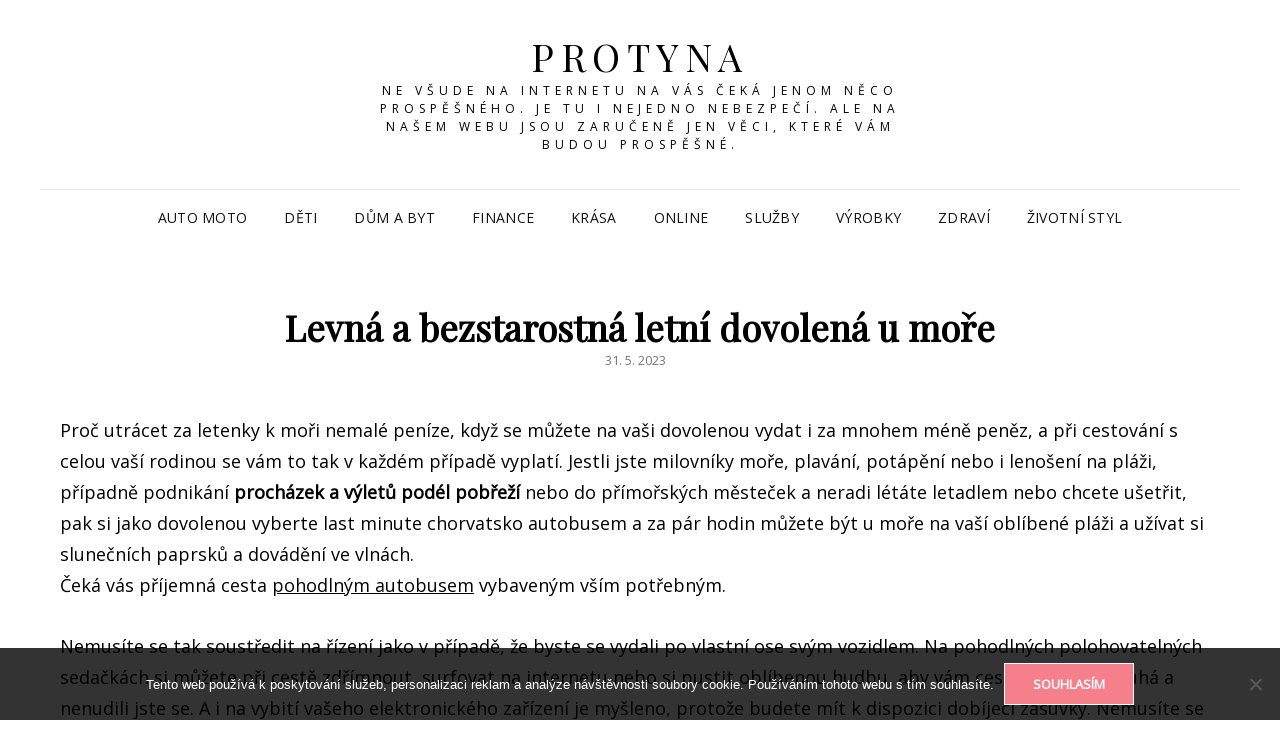

--- FILE ---
content_type: text/html; charset=UTF-8
request_url: https://www.protyna.cz/levna-a-bezstarostna-letni-dovolena-u-more/
body_size: 9677
content:
<!doctype html>
<html lang="cs">
<head>
	<meta charset="UTF-8">
	<meta name="viewport" content="width=device-width, initial-scale=1">
	<link rel="profile" href="http://gmpg.org/xfn/11">
	<script>(function(html){html.className = html.className.replace(/\bno-js\b/,'js')})(document.documentElement);</script>
<meta name='robots' content='index, follow, max-image-preview:large, max-snippet:-1, max-video-preview:-1' />

	<!-- This site is optimized with the Yoast SEO plugin v26.8 - https://yoast.com/product/yoast-seo-wordpress/ -->
	<title>Levná a bezstarostná letní dovolená u moře</title>
	<meta name="description" content="Necháváte výběr dovolené na poslední chvíli, abyste ušetřili? Využijte autobusové dopravy k moři a ušetřete na vaší dovolené ještě více peněz." />
	<link rel="canonical" href="https://www.protyna.cz/levna-a-bezstarostna-letni-dovolena-u-more/" />
	<meta property="og:locale" content="cs_CZ" />
	<meta property="og:type" content="article" />
	<meta property="og:title" content="Levná a bezstarostná letní dovolená u moře" />
	<meta property="og:description" content="Necháváte výběr dovolené na poslední chvíli, abyste ušetřili? Využijte autobusové dopravy k moři a ušetřete na vaší dovolené ještě více peněz." />
	<meta property="og:url" content="https://www.protyna.cz/levna-a-bezstarostna-letni-dovolena-u-more/" />
	<meta property="og:site_name" content="Protyna" />
	<meta property="article:published_time" content="2016-04-06T10:56:23+00:00" />
	<meta property="article:modified_time" content="2023-05-30T22:05:54+00:00" />
	<meta name="twitter:card" content="summary_large_image" />
	<meta name="twitter:label1" content="Napsal(a)" />
	<meta name="twitter:data1" content="" />
	<meta name="twitter:label2" content="Odhadovaná doba čtení" />
	<meta name="twitter:data2" content="2 minuty" />
	<!-- / Yoast SEO plugin. -->


<link rel='dns-prefetch' href='//fonts.googleapis.com' />
<style id='wp-img-auto-sizes-contain-inline-css' type='text/css'>
img:is([sizes=auto i],[sizes^="auto," i]){contain-intrinsic-size:3000px 1500px}
/*# sourceURL=wp-img-auto-sizes-contain-inline-css */
</style>
<style id='wp-block-library-inline-css' type='text/css'>
:root{--wp-block-synced-color:#7a00df;--wp-block-synced-color--rgb:122,0,223;--wp-bound-block-color:var(--wp-block-synced-color);--wp-editor-canvas-background:#ddd;--wp-admin-theme-color:#007cba;--wp-admin-theme-color--rgb:0,124,186;--wp-admin-theme-color-darker-10:#006ba1;--wp-admin-theme-color-darker-10--rgb:0,107,160.5;--wp-admin-theme-color-darker-20:#005a87;--wp-admin-theme-color-darker-20--rgb:0,90,135;--wp-admin-border-width-focus:2px}@media (min-resolution:192dpi){:root{--wp-admin-border-width-focus:1.5px}}.wp-element-button{cursor:pointer}:root .has-very-light-gray-background-color{background-color:#eee}:root .has-very-dark-gray-background-color{background-color:#313131}:root .has-very-light-gray-color{color:#eee}:root .has-very-dark-gray-color{color:#313131}:root .has-vivid-green-cyan-to-vivid-cyan-blue-gradient-background{background:linear-gradient(135deg,#00d084,#0693e3)}:root .has-purple-crush-gradient-background{background:linear-gradient(135deg,#34e2e4,#4721fb 50%,#ab1dfe)}:root .has-hazy-dawn-gradient-background{background:linear-gradient(135deg,#faaca8,#dad0ec)}:root .has-subdued-olive-gradient-background{background:linear-gradient(135deg,#fafae1,#67a671)}:root .has-atomic-cream-gradient-background{background:linear-gradient(135deg,#fdd79a,#004a59)}:root .has-nightshade-gradient-background{background:linear-gradient(135deg,#330968,#31cdcf)}:root .has-midnight-gradient-background{background:linear-gradient(135deg,#020381,#2874fc)}:root{--wp--preset--font-size--normal:16px;--wp--preset--font-size--huge:42px}.has-regular-font-size{font-size:1em}.has-larger-font-size{font-size:2.625em}.has-normal-font-size{font-size:var(--wp--preset--font-size--normal)}.has-huge-font-size{font-size:var(--wp--preset--font-size--huge)}.has-text-align-center{text-align:center}.has-text-align-left{text-align:left}.has-text-align-right{text-align:right}.has-fit-text{white-space:nowrap!important}#end-resizable-editor-section{display:none}.aligncenter{clear:both}.items-justified-left{justify-content:flex-start}.items-justified-center{justify-content:center}.items-justified-right{justify-content:flex-end}.items-justified-space-between{justify-content:space-between}.screen-reader-text{border:0;clip-path:inset(50%);height:1px;margin:-1px;overflow:hidden;padding:0;position:absolute;width:1px;word-wrap:normal!important}.screen-reader-text:focus{background-color:#ddd;clip-path:none;color:#444;display:block;font-size:1em;height:auto;left:5px;line-height:normal;padding:15px 23px 14px;text-decoration:none;top:5px;width:auto;z-index:100000}html :where(.has-border-color){border-style:solid}html :where([style*=border-top-color]){border-top-style:solid}html :where([style*=border-right-color]){border-right-style:solid}html :where([style*=border-bottom-color]){border-bottom-style:solid}html :where([style*=border-left-color]){border-left-style:solid}html :where([style*=border-width]){border-style:solid}html :where([style*=border-top-width]){border-top-style:solid}html :where([style*=border-right-width]){border-right-style:solid}html :where([style*=border-bottom-width]){border-bottom-style:solid}html :where([style*=border-left-width]){border-left-style:solid}html :where(img[class*=wp-image-]){height:auto;max-width:100%}:where(figure){margin:0 0 1em}html :where(.is-position-sticky){--wp-admin--admin-bar--position-offset:var(--wp-admin--admin-bar--height,0px)}@media screen and (max-width:600px){html :where(.is-position-sticky){--wp-admin--admin-bar--position-offset:0px}}

/*# sourceURL=wp-block-library-inline-css */
</style><style id='global-styles-inline-css' type='text/css'>
:root{--wp--preset--aspect-ratio--square: 1;--wp--preset--aspect-ratio--4-3: 4/3;--wp--preset--aspect-ratio--3-4: 3/4;--wp--preset--aspect-ratio--3-2: 3/2;--wp--preset--aspect-ratio--2-3: 2/3;--wp--preset--aspect-ratio--16-9: 16/9;--wp--preset--aspect-ratio--9-16: 9/16;--wp--preset--color--black: #000000;--wp--preset--color--cyan-bluish-gray: #abb8c3;--wp--preset--color--white: #ffffff;--wp--preset--color--pale-pink: #f78da7;--wp--preset--color--vivid-red: #cf2e2e;--wp--preset--color--luminous-vivid-orange: #ff6900;--wp--preset--color--luminous-vivid-amber: #fcb900;--wp--preset--color--light-green-cyan: #7bdcb5;--wp--preset--color--vivid-green-cyan: #00d084;--wp--preset--color--pale-cyan-blue: #8ed1fc;--wp--preset--color--vivid-cyan-blue: #0693e3;--wp--preset--color--vivid-purple: #9b51e0;--wp--preset--color--eighty-black: #151515;--wp--preset--color--sixty-five-black: #151515;--wp--preset--color--gray: #444444;--wp--preset--color--medium-gray: #7b7b7b;--wp--preset--color--light-gray: #f8f8f8;--wp--preset--color--dark-yellow: #ffa751;--wp--preset--color--yellow: #f9a926;--wp--preset--gradient--vivid-cyan-blue-to-vivid-purple: linear-gradient(135deg,rgb(6,147,227) 0%,rgb(155,81,224) 100%);--wp--preset--gradient--light-green-cyan-to-vivid-green-cyan: linear-gradient(135deg,rgb(122,220,180) 0%,rgb(0,208,130) 100%);--wp--preset--gradient--luminous-vivid-amber-to-luminous-vivid-orange: linear-gradient(135deg,rgb(252,185,0) 0%,rgb(255,105,0) 100%);--wp--preset--gradient--luminous-vivid-orange-to-vivid-red: linear-gradient(135deg,rgb(255,105,0) 0%,rgb(207,46,46) 100%);--wp--preset--gradient--very-light-gray-to-cyan-bluish-gray: linear-gradient(135deg,rgb(238,238,238) 0%,rgb(169,184,195) 100%);--wp--preset--gradient--cool-to-warm-spectrum: linear-gradient(135deg,rgb(74,234,220) 0%,rgb(151,120,209) 20%,rgb(207,42,186) 40%,rgb(238,44,130) 60%,rgb(251,105,98) 80%,rgb(254,248,76) 100%);--wp--preset--gradient--blush-light-purple: linear-gradient(135deg,rgb(255,206,236) 0%,rgb(152,150,240) 100%);--wp--preset--gradient--blush-bordeaux: linear-gradient(135deg,rgb(254,205,165) 0%,rgb(254,45,45) 50%,rgb(107,0,62) 100%);--wp--preset--gradient--luminous-dusk: linear-gradient(135deg,rgb(255,203,112) 0%,rgb(199,81,192) 50%,rgb(65,88,208) 100%);--wp--preset--gradient--pale-ocean: linear-gradient(135deg,rgb(255,245,203) 0%,rgb(182,227,212) 50%,rgb(51,167,181) 100%);--wp--preset--gradient--electric-grass: linear-gradient(135deg,rgb(202,248,128) 0%,rgb(113,206,126) 100%);--wp--preset--gradient--midnight: linear-gradient(135deg,rgb(2,3,129) 0%,rgb(40,116,252) 100%);--wp--preset--font-size--small: 13px;--wp--preset--font-size--medium: 20px;--wp--preset--font-size--large: 42px;--wp--preset--font-size--x-large: 42px;--wp--preset--font-size--normal: 18px;--wp--preset--font-size--huge: 56px;--wp--preset--spacing--20: 0.44rem;--wp--preset--spacing--30: 0.67rem;--wp--preset--spacing--40: 1rem;--wp--preset--spacing--50: 1.5rem;--wp--preset--spacing--60: 2.25rem;--wp--preset--spacing--70: 3.38rem;--wp--preset--spacing--80: 5.06rem;--wp--preset--shadow--natural: 6px 6px 9px rgba(0, 0, 0, 0.2);--wp--preset--shadow--deep: 12px 12px 50px rgba(0, 0, 0, 0.4);--wp--preset--shadow--sharp: 6px 6px 0px rgba(0, 0, 0, 0.2);--wp--preset--shadow--outlined: 6px 6px 0px -3px rgb(255, 255, 255), 6px 6px rgb(0, 0, 0);--wp--preset--shadow--crisp: 6px 6px 0px rgb(0, 0, 0);}:where(.is-layout-flex){gap: 0.5em;}:where(.is-layout-grid){gap: 0.5em;}body .is-layout-flex{display: flex;}.is-layout-flex{flex-wrap: wrap;align-items: center;}.is-layout-flex > :is(*, div){margin: 0;}body .is-layout-grid{display: grid;}.is-layout-grid > :is(*, div){margin: 0;}:where(.wp-block-columns.is-layout-flex){gap: 2em;}:where(.wp-block-columns.is-layout-grid){gap: 2em;}:where(.wp-block-post-template.is-layout-flex){gap: 1.25em;}:where(.wp-block-post-template.is-layout-grid){gap: 1.25em;}.has-black-color{color: var(--wp--preset--color--black) !important;}.has-cyan-bluish-gray-color{color: var(--wp--preset--color--cyan-bluish-gray) !important;}.has-white-color{color: var(--wp--preset--color--white) !important;}.has-pale-pink-color{color: var(--wp--preset--color--pale-pink) !important;}.has-vivid-red-color{color: var(--wp--preset--color--vivid-red) !important;}.has-luminous-vivid-orange-color{color: var(--wp--preset--color--luminous-vivid-orange) !important;}.has-luminous-vivid-amber-color{color: var(--wp--preset--color--luminous-vivid-amber) !important;}.has-light-green-cyan-color{color: var(--wp--preset--color--light-green-cyan) !important;}.has-vivid-green-cyan-color{color: var(--wp--preset--color--vivid-green-cyan) !important;}.has-pale-cyan-blue-color{color: var(--wp--preset--color--pale-cyan-blue) !important;}.has-vivid-cyan-blue-color{color: var(--wp--preset--color--vivid-cyan-blue) !important;}.has-vivid-purple-color{color: var(--wp--preset--color--vivid-purple) !important;}.has-black-background-color{background-color: var(--wp--preset--color--black) !important;}.has-cyan-bluish-gray-background-color{background-color: var(--wp--preset--color--cyan-bluish-gray) !important;}.has-white-background-color{background-color: var(--wp--preset--color--white) !important;}.has-pale-pink-background-color{background-color: var(--wp--preset--color--pale-pink) !important;}.has-vivid-red-background-color{background-color: var(--wp--preset--color--vivid-red) !important;}.has-luminous-vivid-orange-background-color{background-color: var(--wp--preset--color--luminous-vivid-orange) !important;}.has-luminous-vivid-amber-background-color{background-color: var(--wp--preset--color--luminous-vivid-amber) !important;}.has-light-green-cyan-background-color{background-color: var(--wp--preset--color--light-green-cyan) !important;}.has-vivid-green-cyan-background-color{background-color: var(--wp--preset--color--vivid-green-cyan) !important;}.has-pale-cyan-blue-background-color{background-color: var(--wp--preset--color--pale-cyan-blue) !important;}.has-vivid-cyan-blue-background-color{background-color: var(--wp--preset--color--vivid-cyan-blue) !important;}.has-vivid-purple-background-color{background-color: var(--wp--preset--color--vivid-purple) !important;}.has-black-border-color{border-color: var(--wp--preset--color--black) !important;}.has-cyan-bluish-gray-border-color{border-color: var(--wp--preset--color--cyan-bluish-gray) !important;}.has-white-border-color{border-color: var(--wp--preset--color--white) !important;}.has-pale-pink-border-color{border-color: var(--wp--preset--color--pale-pink) !important;}.has-vivid-red-border-color{border-color: var(--wp--preset--color--vivid-red) !important;}.has-luminous-vivid-orange-border-color{border-color: var(--wp--preset--color--luminous-vivid-orange) !important;}.has-luminous-vivid-amber-border-color{border-color: var(--wp--preset--color--luminous-vivid-amber) !important;}.has-light-green-cyan-border-color{border-color: var(--wp--preset--color--light-green-cyan) !important;}.has-vivid-green-cyan-border-color{border-color: var(--wp--preset--color--vivid-green-cyan) !important;}.has-pale-cyan-blue-border-color{border-color: var(--wp--preset--color--pale-cyan-blue) !important;}.has-vivid-cyan-blue-border-color{border-color: var(--wp--preset--color--vivid-cyan-blue) !important;}.has-vivid-purple-border-color{border-color: var(--wp--preset--color--vivid-purple) !important;}.has-vivid-cyan-blue-to-vivid-purple-gradient-background{background: var(--wp--preset--gradient--vivid-cyan-blue-to-vivid-purple) !important;}.has-light-green-cyan-to-vivid-green-cyan-gradient-background{background: var(--wp--preset--gradient--light-green-cyan-to-vivid-green-cyan) !important;}.has-luminous-vivid-amber-to-luminous-vivid-orange-gradient-background{background: var(--wp--preset--gradient--luminous-vivid-amber-to-luminous-vivid-orange) !important;}.has-luminous-vivid-orange-to-vivid-red-gradient-background{background: var(--wp--preset--gradient--luminous-vivid-orange-to-vivid-red) !important;}.has-very-light-gray-to-cyan-bluish-gray-gradient-background{background: var(--wp--preset--gradient--very-light-gray-to-cyan-bluish-gray) !important;}.has-cool-to-warm-spectrum-gradient-background{background: var(--wp--preset--gradient--cool-to-warm-spectrum) !important;}.has-blush-light-purple-gradient-background{background: var(--wp--preset--gradient--blush-light-purple) !important;}.has-blush-bordeaux-gradient-background{background: var(--wp--preset--gradient--blush-bordeaux) !important;}.has-luminous-dusk-gradient-background{background: var(--wp--preset--gradient--luminous-dusk) !important;}.has-pale-ocean-gradient-background{background: var(--wp--preset--gradient--pale-ocean) !important;}.has-electric-grass-gradient-background{background: var(--wp--preset--gradient--electric-grass) !important;}.has-midnight-gradient-background{background: var(--wp--preset--gradient--midnight) !important;}.has-small-font-size{font-size: var(--wp--preset--font-size--small) !important;}.has-medium-font-size{font-size: var(--wp--preset--font-size--medium) !important;}.has-large-font-size{font-size: var(--wp--preset--font-size--large) !important;}.has-x-large-font-size{font-size: var(--wp--preset--font-size--x-large) !important;}
/*# sourceURL=global-styles-inline-css */
</style>

<style id='classic-theme-styles-inline-css' type='text/css'>
/*! This file is auto-generated */
.wp-block-button__link{color:#fff;background-color:#32373c;border-radius:9999px;box-shadow:none;text-decoration:none;padding:calc(.667em + 2px) calc(1.333em + 2px);font-size:1.125em}.wp-block-file__button{background:#32373c;color:#fff;text-decoration:none}
/*# sourceURL=/wp-includes/css/classic-themes.min.css */
</style>
<link rel='stylesheet' id='cookie-notice-front-css' href='https://www.protyna.cz/wp-content/plugins/cookie-notice/css/front.min.css?ver=2.5.11' type='text/css' media='all' />
<link rel='stylesheet' id='kk-star-ratings-css' href='https://www.protyna.cz/wp-content/plugins/kk-star-ratings/src/core/public/css/kk-star-ratings.min.css?ver=5.4.10.3' type='text/css' media='all' />
<link rel='stylesheet' id='signify-fonts-css' href='https://fonts.googleapis.com/css?family=Open+Sans%7CPlayfair+Display&#038;subset=latin%2Clatin-ext' type='text/css' media='all' />
<link rel='stylesheet' id='signify-style-css' href='https://www.protyna.cz/wp-content/themes/signify/style.css?ver=20200901-141522' type='text/css' media='all' />
<link rel='stylesheet' id='signify-block-style-css' href='https://www.protyna.cz/wp-content/themes/signify/css/blocks.css?ver=1.0' type='text/css' media='all' />
<link rel='stylesheet' id='font-awesome-css' href='https://www.protyna.cz/wp-content/themes/signify/css/font-awesome/css/font-awesome.css?ver=4.7.0' type='text/css' media='all' />
<script type="text/javascript" src="https://www.protyna.cz/wp-includes/js/jquery/jquery.min.js?ver=3.7.1" id="jquery-core-js"></script>
<script type="text/javascript" src="https://www.protyna.cz/wp-includes/js/jquery/jquery-migrate.min.js?ver=3.4.1" id="jquery-migrate-js"></script>
<link rel="alternate" type="application/ld+json" href="https://www.protyna.cz/levna-a-bezstarostna-letni-dovolena-u-more/?format=application/ld+json" title="Structured Descriptor Document (JSON-LD format)"><script type="application/ld+json" data-source="DataFeed:WordPress" data-schema="2020-post-Default">{"@context":"https:\/\/schema.org\/","@type":"Article","@id":"https:\/\/www.protyna.cz\/levna-a-bezstarostna-letni-dovolena-u-more\/#Article","mainEntityOfPage":"https:\/\/www.protyna.cz\/levna-a-bezstarostna-letni-dovolena-u-more\/","headline":"Levn\u00e1 a bezstarostn\u00e1 letn\u00ed dovolen\u00e1 u mo\u0159e","name":"Levn\u00e1 a bezstarostn\u00e1 letn\u00ed dovolen\u00e1 u mo\u0159e","description":"Nech\u00e1v\u00e1te v\u00fdb\u011br dovolen\u00e9 na posledn\u00ed chv\u00edli, abyste u\u0161et\u0159ili? Vyu\u017eijte autobusov\u00e9 dopravy k mo\u0159i a u\u0161et\u0159ete na va\u0161\u00ed dovolen\u00e9 je\u0161t\u011b v\u00edce pen\u011bz.","datePublished":"2023-05-31","dateModified":"2023-05-31","author":{"@type":"Person","@id":"https:\/\/www.protyna.cz\/author\/#Person","name":"","url":"https:\/\/www.protyna.cz\/author\/","identifier":1,"image":{"@type":"ImageObject","@id":"https:\/\/secure.gravatar.com\/avatar\/c4e504508c75b610a351629e223ddd0c5b7858df84b2b7deedc4e007bdf99fc8?s=96&d=mm&r=g","url":"https:\/\/secure.gravatar.com\/avatar\/c4e504508c75b610a351629e223ddd0c5b7858df84b2b7deedc4e007bdf99fc8?s=96&d=mm&r=g","height":96,"width":96}},"publisher":{"@type":"Organization","name":"protyna.cz","logo":{"@type":"ImageObject","@id":"\/logo.png","url":"\/logo.png","width":600,"height":60}},"url":"https:\/\/www.protyna.cz\/levna-a-bezstarostna-letni-dovolena-u-more\/","wordCount":397,"articleBody":"Pro\u010d utr\u00e1cet za letenky k mo\u0159i nemal\u00e9 pen\u00edze, kdy\u017e se m\u016f\u017eete na va\u0161i dovolenou vydat i za mnohem m\u00e9n\u011b pen\u011bz, a p\u0159i cestov\u00e1n\u00ed s celou va\u0161\u00ed rodinou se v\u00e1m to tak v ka\u017ed\u00e9m p\u0159\u00edpad\u011b vyplat\u00ed. Jestli jste milovn\u00edky mo\u0159e, plav\u00e1n\u00ed, pot\u00e1p\u011bn\u00ed nebo i leno\u0161en\u00ed na pl\u00e1\u017ei, p\u0159\u00edpadn\u011b podnik\u00e1n\u00ed proch\u00e1zek a v\u00fdlet\u016f pod\u00e9l pob\u0159e\u017e\u00ed nebo do p\u0159\u00edmo\u0159sk\u00fdch m\u011bste\u010dek a neradi l\u00e9t\u00e1te letadlem nebo chcete u\u0161et\u0159it, pak si jako dovolenou vyberte last minute chorvatsko autobusem a za p\u00e1r hodin m\u016f\u017eete b\u00fdt u mo\u0159e na va\u0161\u00ed obl\u00edben\u00e9 pl\u00e1\u017ei a u\u017e\u00edvat si slune\u010dn\u00edch paprsk\u016f a dov\u00e1d\u011bn\u00ed ve vln\u00e1ch.&#13; \u010cek\u00e1 v\u00e1s p\u0159\u00edjemn\u00e1 cesta pohodln\u00fdm autobusem vybaven\u00fdm v\u0161\u00edm pot\u0159ebn\u00fdm.&#13; Nemus\u00edte se tak soust\u0159edit na \u0159\u00edzen\u00ed jako v p\u0159\u00edpad\u011b, \u017ee byste se vydali po vlastn\u00ed ose sv\u00fdm vozidlem. Na pohodln\u00fdch polohovateln\u00fdch seda\u010dk\u00e1ch si m\u016f\u017eete p\u0159i cest\u011b zd\u0159\u00edmnout, surfovat na internetu nebo si pustit obl\u00edbenou hudbu, aby v\u00e1m cesta nep\u0159i\u0161la dlouh\u00e1 a nenudili jste se. A i na vybit\u00ed va\u0161eho elektronick\u00e9ho za\u0159\u00edzen\u00ed je my\u0161leno, proto\u017ee budete m\u00edt k dispozici dob\u00edjec\u00ed z\u00e1suvky. Nemus\u00edte se ani ob\u00e1vat cestov\u00e1n\u00ed v horku, proto\u017ee sou\u010d\u00e1st\u00ed vybaven\u00ed je tak\u00e9 klimatizace.&#13; Vydejte se t\u0159eba hned na okraj Rakouska, do Zadaru nebo poznejte kr\u00e1sn\u00e1 m\u00edsta, kter\u00e1 nab\u00edz\u00ed zn\u00e1m\u00e9 a obl\u00edben\u00e9 letovisko Split. D\u00edky tomuto pohodln\u00e9mu a levn\u00e9mu zp\u016fsobu dopravy na va\u0161i letn\u00ed dovolenou nejen u\u0161et\u0159\u00edte, ale tak\u00e9 nebudete m\u00edt na starosti \u0159\u00edzen\u00ed, d\u011bl\u00e1n\u00ed p\u0159est\u00e1vek a zastavov\u00e1n\u00ed na odpo\u010d\u00edvadlech a dovolen\u00e1 zarezervovan\u00e1 na posledn\u00ed chv\u00edli v\u00e1s tak vyjde na velice sympatick\u00e9 pen\u00edze.&#13; Vydejte se spole\u010dn\u011b s celou va\u0161\u00ed rodinou na dovolenou na posledn\u00ed chv\u00edli a poznejte kr\u00e1sy Chorvatska, kter\u00e9 nab\u00edz\u00ed r\u016fzn\u00e1 p\u0159\u00edmo\u0159sk\u00e1 letoviska, historick\u00e1 m\u011bste\u010dka a n\u00e1dhern\u00e9 pl\u00e1\u017ee. U\u017eijte si pohodlnou j\u00edzdu modern\u00edm autobusem, kter\u00fd v\u00e1s doprav\u00ed na va\u0161i letn\u00ed dovolenou.                                                                                                                                                                                                                                                                                                                                                                                        3.6\/5 - (7 votes)        "}</script>
<script type="application/ld+json" data-source="DataFeed:WordPress" data-schema="Breadcrumb">{"@context":"https:\/\/schema.org\/","@type":"BreadcrumbList","itemListElement":[{"@type":"ListItem","position":1,"name":"Levn\u00e1 a bezstarostn\u00e1 letn\u00ed dovolen\u00e1 u mo\u0159e","item":"https:\/\/www.protyna.cz\/levna-a-bezstarostna-letni-dovolena-u-more\/#breadcrumbitem"}]}</script>
<script type="application/ld+json">{
    "@context": "https://schema.org/",
    "@type": "CreativeWorkSeries",
    "name": "Levná a bezstarostná letní dovolená u moře",
    "aggregateRating": {
        "@type": "AggregateRating",
        "ratingValue": "3.6",
        "bestRating": "5",
        "ratingCount": "7"
    }
}</script><link rel="icon" type="image/png" href="/wp-content/uploads/fbrfg/favicon-96x96.png" sizes="96x96" />
<link rel="icon" type="image/svg+xml" href="/wp-content/uploads/fbrfg/favicon.svg" />
<link rel="shortcut icon" href="/wp-content/uploads/fbrfg/favicon.ico" />
<link rel="apple-touch-icon" sizes="180x180" href="/wp-content/uploads/fbrfg/apple-touch-icon.png" />
<link rel="manifest" href="/wp-content/uploads/fbrfg/site.webmanifest" />		<style type="text/css" id="wp-custom-css">
			.post-thumbnail img {
	width: 100%;
}
.byline {
	display: none !important;
}		</style>
		</head>

<body class="wp-singular post-template-default single single-post postid-2020 single-format-standard wp-embed-responsive wp-theme-signify cookies-not-set fluid-layout navigation-classic no-sidebar full-width-layout excerpt header-media-fluid header-media-text-disabled has-header-image color-scheme-default menu-type-classic menu-style-full-width">


<div id="page" class="site">
	<a class="skip-link screen-reader-text" href="#content">Skip to content</a>

	<header id="masthead" class="site-header">
		<div class="site-header-main">
			<div class="wrapper">
				
<div class="site-branding">
	
	<div class="site-identity">
					<p class="site-title"><a href="https://www.protyna.cz/" rel="home">Protyna</a></p>
					<p class="site-description">
Ne všude na internetu na vás čeká jenom něco prospěšného. Je tu i nejedno nebezpečí. Ale na našem webu jsou zaručeně jen věci, které vám budou prospěšné.</p>
			</div><!-- .site-branding-text-->
</div><!-- .site-branding -->

					<div id="site-header-menu" class="site-header-menu">
		<div id="primary-menu-wrapper" class="menu-wrapper">
			<div class="menu-toggle-wrapper">
				<button id="menu-toggle" class="menu-toggle" aria-controls="top-menu" aria-expanded="false"><span class="menu-label">Menu</span></button>
			</div><!-- .menu-toggle-wrapper -->

			<div class="menu-inside-wrapper">
				<nav id="site-navigation" class="main-navigation default-page-menu" role="navigation" aria-label="Primary Menu">

									<ul id="primary-menu" class="menu nav-menu"><li id="menu-item-532" class="menu-item menu-item-type-taxonomy menu-item-object-category menu-item-532"><a href="https://www.protyna.cz/auto-moto/">Auto moto</a></li>
<li id="menu-item-533" class="menu-item menu-item-type-taxonomy menu-item-object-category menu-item-533"><a href="https://www.protyna.cz/deti/">Děti</a></li>
<li id="menu-item-534" class="menu-item menu-item-type-taxonomy menu-item-object-category menu-item-534"><a href="https://www.protyna.cz/dum-a-byt/">Dům a byt</a></li>
<li id="menu-item-535" class="menu-item menu-item-type-taxonomy menu-item-object-category menu-item-535"><a href="https://www.protyna.cz/finance/">Finance</a></li>
<li id="menu-item-536" class="menu-item menu-item-type-taxonomy menu-item-object-category menu-item-536"><a href="https://www.protyna.cz/krasa/">Krása</a></li>
<li id="menu-item-537" class="menu-item menu-item-type-taxonomy menu-item-object-category menu-item-537"><a href="https://www.protyna.cz/online/">Online</a></li>
<li id="menu-item-538" class="menu-item menu-item-type-taxonomy menu-item-object-category menu-item-538"><a href="https://www.protyna.cz/sluzby/">Služby</a></li>
<li id="menu-item-539" class="menu-item menu-item-type-taxonomy menu-item-object-category menu-item-539"><a href="https://www.protyna.cz/vyrobky/">Výrobky</a></li>
<li id="menu-item-540" class="menu-item menu-item-type-taxonomy menu-item-object-category menu-item-540"><a href="https://www.protyna.cz/zdravi/">Zdraví</a></li>
<li id="menu-item-541" class="menu-item menu-item-type-taxonomy menu-item-object-category menu-item-541"><a href="https://www.protyna.cz/zivotni-styl/">Životní styl</a></li>
</ul>				
				</nav><!-- .main-navigation -->

							</div><!-- .menu-inside-wrapper -->
		</div><!-- #primary-menu-wrapper.menu-wrapper -->

			</div><!-- .site-header-menu -->
			</div><!-- .wrapper -->
		</div><!-- .site-header-main -->
	</header><!-- #masthead -->

	




	<div id="content" class="site-content">
		<div class="wrapper">

	<div id="primary" class="content-area">
		<main id="main" class="site-main">
			<div class="singular-content-wrap">
				<article id="post-2020" class="post-2020 post type-post status-publish format-standard hentry">
	
		<header class="entry-header">
			<h1 class="section-title">Levná a bezstarostná letní dovolená u moře</h1>
						<div class="entry-meta">
				<span class="posted-on"><span class="screen-reader-text"> Posted on </span><a href="https://www.protyna.cz/levna-a-bezstarostna-letni-dovolena-u-more/" rel="bookmark"><time class="entry-date published updated" datetime="2023-05-31T00:05:54+02:00">31. 5. 2023</time></a></span>			</div><!-- .entry-meta -->
					</header><!-- .entry-header -->

		<!-- Page/Post Single Image Disabled or No Image set in Post Thumbnail -->
	<div class="entry-content">
		<p>Proč utrácet za letenky k moři nemalé peníze, když se můžete na vaši dovolenou vydat i za mnohem méně peněz, a při cestování s celou vaší rodinou se vám to tak v každém případě vyplatí. Jestli jste milovníky moře, plavání, potápění nebo i lenošení na pláži, případně podnikání <strong>procházek a výletů podél pobřeží</strong> nebo do přímořských městeček a neradi létáte letadlem nebo chcete ušetřit, pak si jako dovolenou vyberte <span>last minute chorvatsko autobusem</span> a za pár hodin můžete být u moře na vaší oblíbené pláži a užívat si slunečních paprsků a dovádění ve vlnách.<br />&#13; Čeká vás příjemná cesta <u>pohodlným autobusem</u> vybaveným vším potřebným.</p>
<p>&#13; Nemusíte se tak soustředit na řízení jako v případě, že byste se vydali po vlastní ose svým vozidlem. Na pohodlných polohovatelných sedačkách si můžete při cestě zdřímnout, surfovat na internetu nebo si pustit oblíbenou hudbu, aby vám cesta nepřišla dlouhá a nenudili jste se. A i na vybití vašeho elektronického zařízení je myšleno, protože budete mít k dispozici dobíjecí zásuvky. Nemusíte se ani obávat cestování v horku, protože součástí vybavení je také <strong>klimatizace</strong>.</p>
<p>&#13; Vydejte se třeba hned na okraj Rakouska, do Zadaru nebo poznejte krásná místa, která nabízí známé a oblíbené letovisko Split. Díky tomuto pohodlnému a levnému způsobu dopravy na vaši letní dovolenou nejen ušetříte, ale také nebudete mít na starosti řízení, dělání přestávek a zastavování na odpočívadlech a dovolená zarezervovaná na poslední chvíli vás tak vyjde na velice sympatické peníze.<br />&#13; Vydejte se společně s celou vaší rodinou na dovolenou na poslední chvíli a <strong>poznejte krásy Chorvatska</strong>, které nabízí různá přímořská letoviska, historická městečka a nádherné pláže. Užijte si pohodlnou jízdu moderním autobusem, který vás dopraví na vaši letní dovolenou.</p>


<div class="kk-star-ratings kksr-auto kksr-align-left kksr-valign-bottom"
    data-payload='{&quot;align&quot;:&quot;left&quot;,&quot;id&quot;:&quot;2020&quot;,&quot;slug&quot;:&quot;default&quot;,&quot;valign&quot;:&quot;bottom&quot;,&quot;ignore&quot;:&quot;&quot;,&quot;reference&quot;:&quot;auto&quot;,&quot;class&quot;:&quot;&quot;,&quot;count&quot;:&quot;7&quot;,&quot;legendonly&quot;:&quot;&quot;,&quot;readonly&quot;:&quot;&quot;,&quot;score&quot;:&quot;3.6&quot;,&quot;starsonly&quot;:&quot;&quot;,&quot;best&quot;:&quot;5&quot;,&quot;gap&quot;:&quot;5&quot;,&quot;greet&quot;:&quot;&quot;,&quot;legend&quot;:&quot;3.6\/5 - (7 votes)&quot;,&quot;size&quot;:&quot;20&quot;,&quot;title&quot;:&quot;Levná a bezstarostná letní dovolená u moře&quot;,&quot;width&quot;:&quot;87.5&quot;,&quot;_legend&quot;:&quot;{score}\/{best} - ({count} {votes})&quot;,&quot;font_factor&quot;:&quot;1.25&quot;}'>
            
<div class="kksr-stars">
    
<div class="kksr-stars-inactive">
            <div class="kksr-star" data-star="1" style="padding-right: 5px">
            

<div class="kksr-icon" style="width: 20px; height: 20px;"></div>
        </div>
            <div class="kksr-star" data-star="2" style="padding-right: 5px">
            

<div class="kksr-icon" style="width: 20px; height: 20px;"></div>
        </div>
            <div class="kksr-star" data-star="3" style="padding-right: 5px">
            

<div class="kksr-icon" style="width: 20px; height: 20px;"></div>
        </div>
            <div class="kksr-star" data-star="4" style="padding-right: 5px">
            

<div class="kksr-icon" style="width: 20px; height: 20px;"></div>
        </div>
            <div class="kksr-star" data-star="5" style="padding-right: 5px">
            

<div class="kksr-icon" style="width: 20px; height: 20px;"></div>
        </div>
    </div>
    
<div class="kksr-stars-active" style="width: 87.5px;">
            <div class="kksr-star" style="padding-right: 5px">
            

<div class="kksr-icon" style="width: 20px; height: 20px;"></div>
        </div>
            <div class="kksr-star" style="padding-right: 5px">
            

<div class="kksr-icon" style="width: 20px; height: 20px;"></div>
        </div>
            <div class="kksr-star" style="padding-right: 5px">
            

<div class="kksr-icon" style="width: 20px; height: 20px;"></div>
        </div>
            <div class="kksr-star" style="padding-right: 5px">
            

<div class="kksr-icon" style="width: 20px; height: 20px;"></div>
        </div>
            <div class="kksr-star" style="padding-right: 5px">
            

<div class="kksr-icon" style="width: 20px; height: 20px;"></div>
        </div>
    </div>
</div>
                

<div class="kksr-legend" style="font-size: 16px;">
            3.6/5 - (7 votes)    </div>
    </div>
	</div><!-- .entry-content -->

	<footer class="entry-footer">
		<div class="entry-meta">
			<span class="cat-links"><span class="screen-reader-text">Categories</span>Nezařazené</span>		</div><!-- .entry-meta -->

			</footer><!-- .entry-footer -->
</article><!-- #post-2020 -->

	<nav class="navigation post-navigation" aria-label="Příspěvky">
		<h2 class="screen-reader-text">Navigace pro příspěvek</h2>
		<div class="nav-links"><div class="nav-previous"><a href="https://www.protyna.cz/nabizime-vam-kvalitni-vozy-pro-vase-potreby/" rel="prev"><span class="screen-reader-text">Previous Post</span><span aria-hidden="true" class="nav-subtitle">Prev Post</span> <span class="nav-title">Nabízíme vám kvalitní vozy pro vaše potřeby</span></a></div><div class="nav-next"><a href="https://www.protyna.cz/tipy-na-zutulneni-domova/" rel="next"><span class="screen-reader-text">Next Post</span><span aria-hidden="true" class="nav-subtitle">Next Post</span> <span class="nav-title">Tipy na zútulnění domova</span></a></div></div>
	</nav>			</div><!-- .singular-content-wrap -->
		</main><!-- #main -->
	</div><!-- #primary -->

		</div><!-- .wrapper -->
	</div><!-- #content -->

	<footer id="colophon" class="site-footer">
		
		

		<div id="site-generator">
			

			
<div class="site-info"><div class="wrapper">© Protyna.cz - Všechna práva vyhrazena.Signify&nbsp;by&nbsp;<a target="_blank" href="https://wenthemes.com/">WEN Themes</a></div></div><!-- .site-info -->		</div><!-- #site-generator -->
	</footer><!-- #colophon -->
	
</div><!-- #page -->

<a href="#masthead" id="scrollup" class="backtotop"><span class="screen-reader-text">Scroll Up</span></a><script type="speculationrules">
{"prefetch":[{"source":"document","where":{"and":[{"href_matches":"/*"},{"not":{"href_matches":["/wp-*.php","/wp-admin/*","/wp-content/uploads/*","/wp-content/*","/wp-content/plugins/*","/wp-content/themes/signify/*","/*\\?(.+)"]}},{"not":{"selector_matches":"a[rel~=\"nofollow\"]"}},{"not":{"selector_matches":".no-prefetch, .no-prefetch a"}}]},"eagerness":"conservative"}]}
</script>
<script type="text/javascript" id="cookie-notice-front-js-before">
/* <![CDATA[ */
var cnArgs = {"ajaxUrl":"https:\/\/www.protyna.cz\/wp-admin\/admin-ajax.php","nonce":"78a1d25cd2","hideEffect":"fade","position":"bottom","onScroll":true,"onScrollOffset":250,"onClick":false,"cookieName":"cookie_notice_accepted","cookieTime":2592000,"cookieTimeRejected":2592000,"globalCookie":false,"redirection":false,"cache":true,"revokeCookies":false,"revokeCookiesOpt":"automatic"};

//# sourceURL=cookie-notice-front-js-before
/* ]]> */
</script>
<script type="text/javascript" src="https://www.protyna.cz/wp-content/plugins/cookie-notice/js/front.min.js?ver=2.5.11" id="cookie-notice-front-js"></script>
<script type="text/javascript" id="kk-star-ratings-js-extra">
/* <![CDATA[ */
var kk_star_ratings = {"action":"kk-star-ratings","endpoint":"https://www.protyna.cz/wp-admin/admin-ajax.php","nonce":"a4c6e90234"};
//# sourceURL=kk-star-ratings-js-extra
/* ]]> */
</script>
<script type="text/javascript" src="https://www.protyna.cz/wp-content/plugins/kk-star-ratings/src/core/public/js/kk-star-ratings.min.js?ver=5.4.10.3" id="kk-star-ratings-js"></script>
<script type="text/javascript" src="https://www.protyna.cz/wp-content/themes/signify/js/skip-link-focus-fix.min.js?ver=201800703" id="signify-skip-link-focus-fix-js"></script>
<script type="text/javascript" id="signify-script-js-extra">
/* <![CDATA[ */
var signifyOptions = {"screenReaderText":{"expand":"expand child menu","collapse":"collapse child menu"},"rtl":""};
//# sourceURL=signify-script-js-extra
/* ]]> */
</script>
<script type="text/javascript" src="https://www.protyna.cz/wp-content/themes/signify/js/functions.min.js?ver=201800703" id="signify-script-js"></script>

		<!-- Cookie Notice plugin v2.5.11 by Hu-manity.co https://hu-manity.co/ -->
		<div id="cookie-notice" role="dialog" class="cookie-notice-hidden cookie-revoke-hidden cn-position-bottom" aria-label="Cookie Notice" style="background-color: rgba(0,0,0,0.8);"><div class="cookie-notice-container" style="color: #fff"><span id="cn-notice-text" class="cn-text-container">Tento web používá k poskytování služeb, personalizaci reklam a analýze návštěvnosti soubory cookie. Používáním tohoto webu s tím souhlasíte.</span><span id="cn-notice-buttons" class="cn-buttons-container"><button id="cn-accept-cookie" data-cookie-set="accept" class="cn-set-cookie cn-button cn-button-custom button" aria-label="Souhlasím">Souhlasím</button></span><button type="button" id="cn-close-notice" data-cookie-set="accept" class="cn-close-icon" aria-label="No"></button></div>
			
		</div>
		<!-- / Cookie Notice plugin -->
</body>
</html>


--- FILE ---
content_type: text/css
request_url: https://www.protyna.cz/wp-content/themes/signify/style.css?ver=20200901-141522
body_size: 44573
content:
/*
Theme Name: Signify
Theme URI: https://wenthemes.com/themes/signify/
Author: WEN Themes
Author URI: https://wenthemes.com/
Description: Signify is a free Responsive Corporate WordPress theme that comes with a modern, sleek design and advanced functionalities. The theme is ideal for all business purposes as well as personal sites. With the responsive clean design and awesome features in Signify, you can create any corporate site in just a few clicks. You can find sections like Featured Content, Portfolio, Testimonials, Services, Hero Content, Header Media, Menu Options, and more in Signify WordPress Theme. This free corporate theme also comes with a Featured Slider option to help you display your business strengths in the quickest manner possible. You can display custom widgets in your desired areas as well. The custom widget in Signify allows you to display your social medias, products, ads, and more in the most alluring way possible. With all these amazing features, Signify is the perfect pick for corporate/business sites to perform at a professional level across a broad spectrum of interests and industries. Official Support Forum: https://themepalace.com/support-forum/ Full Demo: https://wenthemes.com/theme-demos/?demo=signify
Version: 1.1.1
Requires at least: 5.1
Tested up to: 5.5
Requires PHP: 5.6
License: GNU General Public License v3 or later
License URI: http://www.gnu.org/licenses/gpl-3.0.html
Tags: one-column, two-columns, right-sidebar, left-sidebar, custom-background, custom-colors, custom-header, custom-menu, custom-logo, editor-style, featured-image-header, featured-images, flexible-header, footer-widgets, full-width-template, rtl-language-support, sticky-post, theme-options, threaded-comments, translation-ready, block-styles, wide-blocks, news, photography, portfolio
Text Domain: signify

This theme, like WordPress, is licensed under the GPL.
Use it to make something cool, have fun, and share what you've learned with others.
*/
/**
 * Table of Contents
 *
 * 1.0 - Normalize
 * 2.0 - Typography
 	* 2.1 - Font Awesome
 	* 2.2 - Font Family
 	* 2.3 - Font Size
 	* 2.4 - Heading
 * 3.0 - Core
 	* 3.1 - Elements
 	* 3.2 - Icons
 	* 3.3 - Lists
 	* 3.4 - Padding/Margin
 * 4.0 - Forms
 * 5.0 - Navigation
     *  5.1 - Next/Previous
     *  5.2 - Menus
     *  5.3 - Header
 * 6.0 - Modules
	 * 6.1 - Accessibility
	 * 6.2 - Alignments
	 * 6.3 - breadcrumbs
	 * 6.4 - captions
	 * 6.5 - clearings
	 * 6.6 - content
	 * 6.7 - media
	 * 6.8 - scroll-up
	 * 6.9 - sidebar
 * 7.0 - Site
 	* 7.1 - Primary
 	  * 7.1.1 - Comments
 	  * 7.1.2 - post and navigation
 	* 7.2 - Primary
 	  * 7.2.1 - Widgets

 	* 7.3 - Section
	 	* 7.3.1 - App section
	 	* 7.3.2 - Audio Player
	 	* 7.3.3 - Contact
	 	* 7.3.4 - Events
		* 7.3.5  - Feature Slider
		* 7.3.6  - Feature Content
		* 7.3.7  - Footer
	 	* 7.3.8  - Gallery
	 	* 7.3.9  - Hero Content
		* 7.3.10 - Logo Slider
		* 7.3.11 - Newsletter
		* 7.3.12 - Playlist
		* 7.3.13 - Portfolio
		* 7.3.14 - Promotional
		* 7.3.15 - Services
		* 7.3.16 - Sticky Playlist
		* 7.3.17 - Team
		* 7.3.18 - Testimonials
		* 7.3.19 - Woocommerce
		 *  7.3.19.1 - Clearing
		 *  7.3.19.2 - Layout
		 *  7.3.19.3 - Shop tables
		 *  7.3.19.4 - Products
		 *  7.3.19.5 - Infinite Scroll
		 *  7.3.19.6 - Onsale
		 *  7.3.19.7 - Price
		 *  7.3.19.8 - Buttons
		 *  7.3.19.9 - Single product
		 *  7.3.19.10 - Checkout
		 *  7.3.19.11 - My account
		 *  7.3.19.12 - General WooCommerce components
		 *      7.3.19.12.1 - Header cart
		 *      7.3.19.12.2 - Pagination
		 *      7.3.19.12.3 - Star rating
		 *      7.3.19.12.4 - Tabs
		 *      7.3.19.12.5 - Password strength meter
		 *      7.3.19.12.6 - Forms
		 *      7.3.19.12.7 - Notices
		 *      7.3.19.12.8 - WooCommerce widgets
		 *             7.3.19.12.8.1 - WooCommerce Price Filter
 * 8.0 - Media Queries
 *	  8.1 - >= 480px
 *    8.2 - >= 568px
 *    8.3 - >= 768px
 *    8.4 - >= 783px
 *    8.5 - >= 1024px
 *    8.6 - >= 1200px
 *	  8.7 - >= 1366px
 *    8.8 - >= 1600px
 *    8.9 - >= 1920px
 * 9.0 - Transition
 * 10.0 - Colors
 */
/**
 * 1.0 - Normalize
 *
 * Normalizing styles have been helped along thanks to the fine work of
 * Nicolas Gallagher and Jonathan Neal http://necolas.github.io/normalize.css/
 */
html {
  font-family: sans-serif;
  line-height: 1.15;
  -ms-text-size-adjust: 100%;
  -webkit-text-size-adjust: 100%; }

body {
  margin: 0; }

article,
aside,
footer,
header,
nav,
section {
  display: block; }

h1 {
  font-size: 2em;
  margin: 0.67em 0; }

figcaption,
figure,
main {
  display: block; }

figure {
  margin: 1em 0; }

hr {
  -webkit-box-sizing: content-box;
  -moz-box-sizing: content-box;
  box-sizing: content-box;
  height: 0;
  overflow: visible; }

pre {
  font-family: monospace, monospace;
  font-size: 1em; }

a {
  background-color: transparent;
  -webkit-text-decoration-skip: objects; }

a:active,
a:hover {
  outline-width: 0; }

abbr[title] {
  border-bottom: 1px #767676 dotted;
  text-decoration: none; }

b,
strong {
  font-weight: inherit; }

b,
strong {
  font-weight: 700; }

code,
kbd,
samp {
  font-family: monospace, monospace;
  font-size: 1em; }

dfn {
  font-style: italic; }

mark {
  background-color: #eee;
  color: #222; }

small {
  font-size: 80%; }

sub,
sup {
  font-size: 75%;
  line-height: 0;
  position: relative;
  vertical-align: baseline; }

sub {
  bottom: -0.25em; }

sup {
  top: -0.5em; }

audio,
video {
  display: inline-block; }

audio:not([controls]) {
  display: none;
  height: 0; }

img {
  border-style: none; }

svg:not(:root) {
  overflow: hidden; }

button,
input,
optgroup,
select,
textarea {
  font-family: sans-serif;
  font-size: 100%;
  line-height: 1.15;
  margin: 0; }

button,
input {
  overflow: visible; }

button,
select {
  text-transform: none; }

button,
html [type="button"],
[type="reset"],
[type="submit"] {
  cursor: pointer;
  -webkit-appearance: button; }

button:-moz-focus-inner,
[type="button"]:-moz-focus-inner,
[type="reset"]:-moz-focus-inner,
[type="submit"]:-moz-focus-inner {
  border-style: none;
  padding: 0; }

button:-moz-focusring,
[type="button"]:-moz-focusring,
[type="reset"]:-moz-focusring,
[type="submit"]:-moz-focusring {
  outline: 1px dotted ButtonText; }

fieldset {
  border: 1px solid #bbb;
  margin: 0 2px;
  padding: 0.35em 0.625em 0.75em; }

legend {
  -webkit-box-sizing: border-box;
  -moz-box-sizing: border-box;
  box-sizing: border-box;
  color: inherit;
  display: table;
  max-width: 100%;
  padding: 0;
  white-space: normal; }

progress {
  display: inline-block;
  vertical-align: baseline; }

textarea {
  overflow: auto; }

[type="checkbox"],
[type="radio"] {
  -webkit-box-sizing: border-box;
  -moz-box-sizing: border-box;
  box-sizing: border-box;
  padding: 0; }

[type="number"]:-webkit-inner-spin-button,
[type="number"]:-webkit-outer-spin-button {
  height: auto; }

[type="search"] {
  -webkit-appearance: textfield;
  outline-offset: -2px; }

[type="search"]:-webkit-search-cancel-button,
[type="search"]:-webkit-search-decoration {
  -webkit-appearance: none; }

:-webkit-file-upload-button {
  -webkit-appearance: button;
  font: inherit; }

details,
menu {
  display: block; }

summary {
  display: list-item; }

canvas {
  display: inline-block; }

template {
  display: none; }

[hidden] {
  display: none; }

/*--------------------------------------------------------------
## Colors
--------------------------------------------------------------*/
/*--------------------------------------------------------------
## Fonts
--------------------------------------------------------------*/
/*--------------------------------------------------------------
## Structure
--------------------------------------------------------------*/
/*--------------------------------------------------------------
## Transition
--------------------------------------------------------------*/
a,
body .wp-playlist-item-artist,
.menu-toggle,
.entry-title a span {
  -webkit-transition: color 0.3s ease-in-out;
  -moz-transition: color 0.3s ease-in-out;
  -o-transition: color 0.3s ease-in-out;
  transition: color 0.3s ease-in-out; }

.more-link,
button,
button[disabled]:hover,
button[disabled]:focus,
.button,
input[type="button"],
input[type="button"][disabled]:hover,
input[type="button"][disabled]:focus,
input[type="reset"],
input[type="reset"][disabled]:hover,
input[type="reset"][disabled]:focus,
input[type="submit"],
input[type="submit"][disabled]:hover,
input[type="submit"][disabled]:focus,
body .wp-playlist-item {
  -webkit-transition: background-color 0.2s ease-in-out;
  -moz-transition: background-color 0.2s ease-in-out;
  -o-transition: background-color 0.2s ease-in-out;
  transition: background-color 0.2s ease-in-out; }

.portfolio-content-wrapper .entry-container {
  -webkit-transition: 0.2s opacity ease-in-out;
  -moz-transition: 0.2s opacity ease-in-out;
  -o-transition: 0.2s opacity ease-in-out;
  transition: 0.2s opacity ease-in-out; }

.custom-header-media .wp-custom-header-video-button {
  -webkit-transition: 0.2s background-color ease-in-out, 0.2s color ease-in-out;
  -moz-transition: 0.2s background-color ease-in-out, 0.2s border-color ease-in-out, 0.2s color ease-in-out;
  -o-transition: 0.2s background-color ease-in-out, 0.2s color ease-in-out;
  transition: 0.2s background-color ease-in-out, 0.2s color ease-in-out; }

input[type="date"],
input[type="time"],
input[type="datetime-local"],
input[type="week"],
input[type="month"],
input[type="text"],
input[type="email"],
input[type="url"],
input[type="password"],
input[type="search"],
input[type="tel"],
input[type="number"],
textarea {
  transition: 0.2s background-color ease-in-out, 0.2s border-color ease-in-out; }

.team-content-wrapper .entry-container,
body.infinite-scroll.infinity-end .archive-posts-wrapper .section-content-wrapper {
  -webkit-transition: 0.2s padding ease-in-out;
  -o-transition: 0.2s padding ease-in-out;
  -moz-transition: 0.2s padding ease-in-out;
  transition: 0.2s padding ease-in-out; }

 /**
* 2.0 - Typography
*/
/*--------------------------------------------------------------
## Font Awesome
--------------------------------------------------------------*/
/**
 * 2.1 - FontAwesome
 */
.sticky-post:before,
.post-edit-link:before,
#promotion-section .button.play-button:before,
.pagination .prev span:before,
.pagination .next span:after,
.gallery-item .gallery-icon a:after,
.tiled-gallery .tiled-gallery-item a:after,
.comment-meta .comment-permalink:before,
.site-header-cart .cart-contents:before,
.mejs-button button:before,
.signify-mejs-container.mejs-container .mejs-button button:before,
.nav-next .nav-subtitle:after,
.nav-previous .nav-subtitle:before,
.cat-links span + a:before,
.tags-links span + a:before,
.wp-custom-header-video-button:before,
.search-toggle:before,
.menu-toggle:before,
.menu-toggle-close:before,
.main-navigation .menu-item-has-children > a:after,
.main-navigation .page_item_has_children > a:after,
.top-navigation .menu-item-has-children > a:after,
.top-navigation .page_item_has_children > a:after,
.dropdown-toggle:after,
.search-submit:before,
.social-navigation a:before,
#feature-slider-section .owl-prev:before,
#feature-slider-section .owl-next:before,
#signify-logo-slider-section .owl-prev:before,
#signify-logo-slider-section .owl-next:before,
#testimonial-content-section .owl-prev:before,
#testimonial-content-section .owl-next:before,
.team-content-wrapper .owl-prev:before,
.team-content-wrapper .owl-next:before,
.entry-breadcrumbs a:after,
.posts-navigation .nav-links .nav-previous a:before,
.posts-navigation .nav-links .nav-next a:after,
.comment-reply-title small a:before,
#scrollup:before {
  display: inline-block;
  font-family: 'FontAwesome';
  font-style: normal;
  font-variant: normal;
  font-weight: normal;
  line-height: 1;
  text-rendering: auto;
  -webkit-font-smoothing: antialiased;
  -moz-osx-font-smoothing: grayscale; }

.posts-navigation .nav-links .nav-previous a:before {
  content: "\f100"; }

.posts-navigation .nav-links .nav-next a:after {
  content: "\f101"; }

.sticky-post:before {
  content: "\f097"; }

.site-header-cart .cart-contents:before {
  content: "\f291"; }

.menu-toggle:before {
  content: "\f0c9"; }

.menu-toggle.selected:before,
.comment-reply-title small a:before {
  content: "\f00d"; }

.search-toggle:before,
.search-submit:before,
#gallery-section .gallery-item .gallery-icon a:after,
#gallery-section .tiled-gallery .tiled-gallery-item a:after {
  content: "\f002"; }

.dropdown-toggle:after {
  content: "\f107"; }

.active.dropdown-toggle:after {
  content: "\f106"; }

.pagination .prev span:before,
#feature-slider-section .owl-prev:before,
.team-content-wrapper .owl-prev:before {
  content: "\f104"; }

.pagination .next span:after,
#feature-slider-section .owl-next:before,
.team-content-wrapper .owl-next:before {
  content: "\f105"; }

#signify-logo-slider-section .owl-prev:before,
#testimonial-content-section .owl-prev:before {
  content: "\f104"; }

#signify-logo-slider-section .owl-next:before,
#testimonial-content-section .owl-next:before {
  content: "\f105"; }

.wp-custom-header-video-play:before {
  content: "\f04c"; }

.wp-custom-header-video-pause:before {
  content: "\f04b"; }

#scrollup:before {
  content: "\f106"; }

.entry-meta span a:before {
  margin-right: 13px; }

.entry-footer .cat-links span + a:before {
  content: "\f07b"; }

.entry-footer .tags-links span + a:before {
  content: "\f02b"; }

.nav-next .nav-subtitle:after {
  content: "\f105";
  margin-left: 7px; }

.nav-previous .nav-subtitle:before {
  content: "\f104";
  margin-right: 7px; }

.pagination .prev span:before,
.pagination .next span:after {
  font-size: 20px;
  font-size: 1.25rem; }

.pagination .prev span:before {
  margin-right: 7px; }

.pagination .next span:after {
  margin-left: 7px; }

#scrollup:before,
#feature-slider-section .owl-prev:before,
#feature-slider-section .owl-next:before {
  font-size: 24px;
  font-size: 1.5rem; }

#signify-logo-slider-section .owl-prev:before,
#signify-logo-slider-section .owl-next:before {
  font-size: 42px;
  font-size: 2.625rem; }

#testimonial-content-section .owl-prev:before,
#testimonial-content-section .owl-next:before {
  font-size: 52px;
  font-size: 3.25rem; }

.nav-next .nav-subtitle:after,
.nav-previous .nav-subtitle:before {
  font-size: 16px;
  font-size: 1rem; }

#promotion-section .button.play-button:before {
  content: "\f04b";
  font-size: 17px;
  font-size: 1.0625rem; }

.post-edit-link:before {
  content: "\f040"; }

.share-toggle:before {
  content: "\f1e0"; }

/*--------------------------------------------------------------
## Font Family
--------------------------------------------------------------*/
/**
 * 2.2 - Font-Family
 */
body,
button,
input,
select,
textarea,
#stats-section h2.entry-title,
.woocommerce .product-container .button,
#testimonial-content-section .entry-title,
.sidebar .widget-title,
.widget-area:not(.sidebar) .widget .widget-title,
.menu-label,
#infinite-handle span button {
  font-family: "Open Sans", sans-serif; }

h1,
h2,
h3,
h4,
h5,
h6,
.section-title,
.post-navigation .post-title,
.comment-meta .author-name,
#testimonial-content-section .entry-content,
.ui-tabs .ui-tabs-nav li a,
.entry-title,
.post-navigation .nav-title {
  font-family: "Playfair Display", serif; }

.site-title {
  font-family: "Playfair Display", serif; }

/*--------------------------------------------------------------
## Font Size
--------------------------------------------------------------*/
/**
 * 2.3 - Font-size
 */
body {
  font-size: 18px;
  font-size: 1.125rem;
  font-weight: normal;
  line-height: 1.75; }

input,
select,
textarea,
.sidebar .team-content-wrapper .entry-container > *,
.menu-toggle,
.wp-playlist-item-title {
  font-size: 16px;
  font-size: 1rem;
  line-height: 1.75; }

.entry-content h1,
.entry-summary h1,
.comment-content h1,
.textwidget h1,
.comments-title,
#footer-instagram .widget-title,
.section-title,
#hero-section .entry-title,
.promotion-section .section-title,
#playlist-section .entry-title,
.singular-content-wrap .entry-title,
.page-title,
#contact-section .entry-title,
.events-content-wrapper .date-week-day {
  font-size: 32px;
  font-size: 2rem; }

.archive-posts-wrapper .entry-title,
.woocommerce-posts-wrapper .entry-title,
#stats-section h2.entry-title {
  font-size: 26px;
  font-size: 1.625rem; }

.entry-title,
.author-description .author-title,
.comment-reply-title,
.comment-meta .author-name,
.woocommerce-loop-category__title,
.woocommerce-loop-product__title {
  font-size: 21px;
  font-size: 1.3125rem; }

.widget,
.widget .hentry .entry-title,
.site-header .icon,
.search-submit,
.pagination,
.woocommerce-pagination,
.breadcrumb-area,
aside.footer-widget-area .widge,
.sidebar .widget,
.widget .widget-title,
.post-navigation .nav-title,
.menu-toggle-close,
.dropdown-toggle,
.search-toggle:before,
.search-submit:before,
.cart-contents:before,
.navigation.pagination a,
.menu-label,
.menu-toggle {
  font-size: 16px;
  font-size: 1rem; }

.page .site-main .entry-footer .entry-meta,
.single .site-main .entry-footer .entry-meta,
.wp-playlist-item-artist,
button,
.button,
input[type="button"],
input[type="reset"],
input[type="submit"],
.team-content-wrapper .entry-meta,
.wpcf7 label {
  font-size: 13px;
  font-size: 0.8125rem; }

.posts-navigation,
#content #infinite-handle span button,
.comment-notes,
.comment-awaiting-moderation,
.logged-in-as,
.form-allowed-tags,
.comment-subscription-form,
.more-link,
#testimonial-content-section .entry-header .entry-meta > span,
.section-subtitle,
.main-navigation a {
  font-size: 14px;
  font-size: 0.875rem; }

.site-info,
.entry-footer .entry-meta,
#testimonial-content-section .entry-meta,
.entry-meta,
.breadcrumb-area,
.woocommerce .woocommerce-breadcrumb,
.post-navigation .meta-nav,
.woocommerce-review__published-date,
.widget-title,
.header-media-tagline {
  font-size: 13px;
  font-size: 0.8125rem; }

.site-description,
.site-header-top-main .site-navigation a,
.site-header-top-main li,
.site-header-top-main ul li > a .fa,
.post-navigation .nav-subtitle,
#social-footer-navigation .screen-reader-text,
.archive-posts-wrapper .entry-meta a {
  font-size: 12px;
  font-size: 0.75rem; }

big {
  font-size: 125%; }

/*--------------------------------------------------------------
## Headings
--------------------------------------------------------------*/
/**
 * 2.4 - Heading
 */
h1,
h2,
h3,
h4,
h5,
h6 {
  clear: both;
  font-weight: bold;
  font-stretch: normal;
  font-style: normal;
  line-height: 1.13;
  letter-spacing: normal;
  margin: 0;
  text-rendering: optimizeLegibility; }

h1:first-child,
h2:first-child,
h3:first-child,
h4:first-child,
h5:first-child,
h6:first-child {
  margin-top: 0; }

p {
  margin: 0 0 1.666666666666667em 0; }

dfn,
cite,
em,
i {
  font-style: italic; }

blockquote {
  font-family: "georgia";
  font-size: 24px;
  font-size: 1.5rem;
  font-style: normal;
  font-weight: bold;
  line-height: 1.46;
  margin: 0 0 1.75em;
  padding: 0.1em 0 0 42px;
  position: relative;
  text-align: center;
  z-index: 1; }

blockquote p {
  margin-bottom: 1.050em;
  margin-top: 0; }

blockquote.alignleft {
  text-align: left; }

blockquote.alignright {
  text-align: right; }

blockquote.alignleft:before,
blockquote.alignright:before {
  display: none; }

blockquote:before {
  content: "\201C";
  font-size: 100px;
  font-size: 6.25rem;
  font-weight: bold;
  font-stretch: normal;
  font-style: normal;
  top: 40px;
  line-height: 0.65;
  letter-spacing: normal;
  left: -7px;
  width: 100%;
  z-index: -1; }

blockquote cite,
blockquote small {
  display: block;
  font-size: 16px;
  font-size: 1rem;
  font-weight: 600;
  line-height: 1.615384615384615;
  text-decoration: none; }

blockquote em,
blockquote i,
blockquote cite {
  font-style: normal; }

blockquote strong,
blockquote b {
  font-weight: 400; }

blockquote > :last-child {
  margin-bottom: 0; }

address {
  font-style: italic;
  margin: 0 0 1.75em; }

code,
kbd,
tt,
var,
samp {
  font-family: Inconsolata, monospace;
  font-size: 1em; }

pre {
  font-family: Inconsolata, monospace;
  line-height: 1.5;
  margin: 0 0 1.75em;
  max-width: 100%;
  overflow: auto;
  padding: 1.75em;
  white-space: pre;
  white-space: pre-wrap;
  word-wrap: break-word; }

code {
  padding: 0.125em 0.25em; }

abbr,
acronym {
  border-bottom: 1px dotted;
  cursor: help; }

mark,
ins {
  padding: 0.125em 0.25em;
  text-decoration: none; }

big {
  font-size: 125%; }

/**
 * 3.0 - Elements
 */
/*--------------------------------------------------------------
## elements
--------------------------------------------------------------*/
/**
 * 3.1 - Elements
 */
html {
  -webkit-box-sizing: border-box;
  -moz-box-sizing: border-box;
  box-sizing: border-box; }

*,
*:before,
*:after {
  /* Inherit box-sizing to make it easier to change the property for components that leverage other behavior; see http://css-tricks.com/inheriting-box-sizing-probably-slightly-better-best-practice/ */
  -webkit-box-sizing: inherit;
  -moz-box-sizing: inherit;
  box-sizing: inherit; }

hr {
  border: 0;
  height: 1px;
  margin: 0 0 1.75em; }

ul,
ol {
  margin: 0 0 1.75em 1.5em;
  padding: 0; }

ul {
  list-style: disc; }

ol {
  list-style: decimal; }

li > ul,
li > ol {
  margin-bottom: 0; }

dl {
  margin: 0 0 1.75em; }

dt {
  font-weight: normal; }

dd {
  margin: 0 1.5em 1.75em; }

img {
  height: auto;
  /* Make sure images are scaled correctly. */
  max-width: 100%;
  /* Adhere to container width. */
  vertical-align: middle; }

del {
  opacity: 0.8; }

table,
caption,
th,
td {
  border: 1px solid; }

table {
  border-collapse: separate;
  border-spacing: 0;
  border-width: 1px 0 0 1px;
  margin: 0 0 1.75em;
  table-layout: fixed;
  /* Prevents HTML tables from becoming too wide */
  width: 100%; }

caption {
  border-width: 1px 1px 0 1px;
  font-weight: 700;
  text-align: center; }

th,
td {
  border-width: 0 1px 1px 0;
  font-weight: normal;
  text-align: left; }

th {
  font-weight: 700; }

tbody th {
  font-weight: 400; }

thead th {
  border-width: 0 1px 1px 0; }

caption,
th,
td {
  padding: 0.778em; }

.displaynone {
  display: none; }

.displayblock {
  display: block; }

.cover-link {
  display: block;
  height: 100%; }

.drop-cap:first-letter {
  float: left;
  font-size: 120px;
  font-size: 7.5rem;
  font-weight: 700;
  line-height: 0.6;
  margin: 14px 16px 5px -3px; }

.event-list-description,
.events-content-wrapper .entry-summary,
.events-article-wrapper .entry-meta .entry-date,
.author-thumb,
#team-dots,
.footer-contact,
.team-section .social-links-menu,
#feature-slider-section .owl-prev,
#feature-slider-section .owl-next,
.custom-header-media .wp-custom-header-video-button,
.archive-post-wrap .layout-one .hentry-inner,
#feature-slider-section .slider-content-wrapper,
#scrollup {
  display: -webkit-box;
  display: -ms-flexbox;
  display: flex;
  -webkit-box-align: center;
  -ms-flex-align: center;
  align-items: center;
  -ms-flex-wrap: wrap;
  flex-wrap: wrap; }

#gallery-section .gallery-item .gallery-icon a:before,
#gallery-section .tiled-gallery .tiled-gallery-item a:before,
.more-link,
#service-section .post-thumbnail img,
.button,
input[type="button"],
input[type="reset"],
input[type="submit"],
#team-dots li,
.owl-carousel .owl-dots button.owl-dot,
#feature-slider-section .owl-dots button.owl-dot span,
#signify-logo-slider-section .owl-prev:before,
#signify-logo-slider-section .owl-next:before,
#promotion-section .button.play-button:before,
.entry-content button,
.entry-summary button,
button,
.site-content .archive-posts-wrapper .posts-navigation .nav-links > div a,
#scrollup,
.portfolio-section .hentry-inner:hover .entry-container,
.portfolio-section .post-thumbnail img,
.woocommerce .products .product-container .added_to_cart,
#site-generator #social-footer-navigation a:before,
#content #infinite-handle span button {
  -moz-transition: 0.3s ease-in-out;
  -o-transition: 0.3s ease-in-out;
  -webkit-transition: 0.3s ease-in-out;
  transition: 0.3s ease-in-out; }

#sticky-playlist-section .wrapper {
  padding-left: 30px;
  padding-right: 30px; }

tbody tr th, tbody tr td {
  border-bottom: 0px; }
tbody tr:last-child th, tbody tr:last-child td {
  border-bottom: 1px solid; }

.archive-posts-wrapper .layout-one .hentry .hentry-inner {
  flex-wrap: nowrap; }

figure {
  margin: 0; }

.gallery-item {
  display: inline-block;
  max-width: 33.33%;
  padding: 0 1.1400652% 2.2801304%;
  text-align: center;
  vertical-align: top;
  width: 100%; }

/*--------------------------------------------------------------
## icons
--------------------------------------------------------------*/
/**
 * 3.2 - icons
 */
.icon {
  display: inline-block;
  fill: currentColor;
  height: 1em;
  position: relative;
  /* Align more nicely with capital letters */
  top: -0.10em;
  vertical-align: middle;
  width: 1em; }

/**
 * 3.1 - SVGs Fallbacks
 */
.svg-fallback {
  display: none; }

.no-svg .svg-fallback {
  display: inline-block; }

.no-svg .dropdown-toggle {
  padding: 0;
  right: 0;
  text-align: center;
  width: 48px;
  height: 52px; }

.no-svg .dropdown-toggle .svg-fallback.icon-angle-down {
  font-size: 20px;
  font-size: 1.25rem;
  font-weight: 400;
  line-height: 1;
  -webkit-transform: rotate(180deg);
  /* Chrome, Safari, Opera */
  -ms-transform: rotate(180deg);
  /* IE 9 */
  transform: rotate(180deg); }

.no-svg .dropdown-toggle.toggled-on .svg-fallback.icon-angle-down {
  -webkit-transform: rotate(0);
  /* Chrome, Safari, Opera */
  -ms-transform: rotate(0);
  /* IE 9 */
  transform: rotate(0); }

.no-svg .dropdown-toggle .svg-fallback.icon-angle-down:before {
  content: "\005E"; }

.no-svg .social-navigation li a .screen-reader-text,
.no-svg .search-submit .screen-reader-text {
  clip: auto;
  font-size: 16px;
  font-size: 1rem;
  font-weight: 400;
  height: auto;
  position: relative !important;
  /* overrides previous !important styles */
  width: auto; }

/*--------------------------------------------------------------
## lists
--------------------------------------------------------------*/
/**
 * 3.3 - lists
 */
ul {
  list-style: disc; }

ul,
ol {
  margin-left: 21px;
  margin-right: 21px;
  padding: 0; }
  ul li,
  ol li {
    line-height: 30px; }

ol ol,
ul ul {
  margin: 35px; }

ul li > ul,
ol li > ol,
ul li > ol,
ol li > ul {
  margin-top: 0;
  margin-bottom: 0; }

/*--------------------------------------------------------------
## padding-margin
--------------------------------------------------------------*/
/**
 * 3.4 - Padding/Margin
 */
.woocommerce-posts-wrapper ul.products {
  margin: 0 -15px; }

.menu-toggle {
  padding: 17px; }

.main-navigation a {
  padding: 14px 0; }

div#playlist-section .entry-content p:last-child {
  margin-top: 35px; }

nav#site-footer-navigation {
  padding-bottom: 0;
  padding-top: 30px; }

p {
  margin-top: 0; }

.singular-content-wrap .entry-content,
.singular-content-wrap .entry-summary {
  margin-top: 0;
  margin-bottom: 30px; }

#testimonial-content-section .entry-title {
  margin-bottom: 0; }

#contact-section .section-heading-wrapper {
  padding: 0;
  text-align: left; }

#header-content .wrapper {
  padding: 20px 30px; }

body #playlist-section .wp-playlist {
  margin-top: 21px; }

.playlist-content-wrapper .wp-playlist .wp-playlist-current-item {
  padding: 10px; }

.pagination .page-numbers.prev,
.pagination .page-numbers.next {
  padding: 7px 21px; }

.site-content > .wrapper {
  padding: 42px 0; }

.site-content .wrapper > .sidebar {
  margin-top: 42px; }

.author-info {
  padding: 35px; }

.footer-widget-area {
  padding: 21px 0 0; }

.site-footer aside + #site-generator {
  padding-top: 0; }

.site-footer aside + #site-generator .social-navigation {
  border-top: 0; }

.team-content-wrapper .entry-container {
  padding-left: 30px;
  padding-right: 30px; }

.widget-column {
  padding: 21px 30px 7px; }

.above-footer {
  padding-top: 7px; }

#content .archive-posts-wrapper .section-content-wrapper:not(.layout-one) #infinite-handle {
  margin-top: 0; }

.single .site-main .entry-header,
.page .site-main .entry-header,
.archive .page-header,
.error404 .page-header,
.search .page-header,
.woocommerce-products-header {
  margin-bottom: 35px;
  text-align: center; }

.section.no-section-heading {
  padding-top: 42px; }

.comment-notes,
.comment-awaiting-moderation,
.logged-in-as,
.form-allowed-tags {
  margin: 0 0 35px; }

.comments-area {
  padding-top: 35px; }

.author-avatar,
.comments-title,
.comment-reply-title {
  margin: 0 0 24px; }

.widget {
  margin: 0 0 35px; }

.sidebar .widget .widget-wrap {
  padding: 30px; }

.sidebar .widget:last-child .widget-wrap {
  border-bottom: 0; }

.widget .widget-title {
  margin: 0 0 28px; }

.content-area .section-heading-wrapper {
  padding-top: 0; }

.footer-contact {
  margin-top: 42px; }

.widget li {
  margin-bottom: 7px; }

.widget li > ul,
.widget li > ol {
  clear: both;
  margin-top: 7px;
  margin-left: 14px; }

.section-content-wrapper,
.main-image + .inner-section-content-wrapper,
.signify-logo-slider-content-wrapper,
.archive-posts-wrapper.section .recent-blog-content-wrapper {
  padding: 0 30px; }

.section-content-wrapper .post-thumbnail {
  margin: 0 0 21px; }

.signify-logo-slider-section .section-content-wrapper .post-thumbnail {
  margin-bottom: 0; }

.signify-logo-slider-section .section-content-wrapper .entry-title {
  margin-bottom: 0;
  margin-top: 21px; }

.section-content-wrapper .entry-header .entry-title + .entry-meta {
  margin-top: 7px;
  margin-bottom: 0; }

.section-content-wrapper .entry-header .entry-meta,
.header-media-tagline {
  margin-bottom: 7px;
  margin-top: 0; }

.featured-content-wrapper.section-content-wrapper .entry-header .entry-meta {
  margin-bottom: 16px;
  margin-top: 0; }

.archive-posts-wrapper .section-content-wrapper .entry-header .entry-title + .entry-meta {
  margin-top: 14px;
  margin-bottom: 0; }

.archive-posts-wrapper .section-content-wrapper .entry-header .entry-meta {
  margin-top: 0px;
  margin-bottom: 7px; }

.team-content-wrapper.section-content-wrapper .entry-meta {
  margin-top: 7px; }

.team-section.section.no-section-heading,
#contact-section {
  padding-top: 0; }

.section-content-wrapper .entry-summary,
.section-content-wrapper .entry-content,
#contact-section .entry-content,
#contact-section .entry-summary,
.comment-content,
.more-button,
.artist-social-profile {
  margin-top: 21px;
  width: 100%; }

.section .entry-content .button,
.section .entry-summary .button {
  display: table;
  margin-top: 21px; }

.section .entry-content p p .button,
.section .entry-summary p p .button {
  margin-top: 0; }

.section-content-wrapper .entry-container > :first-child {
  margin-top: 0; }

.section-content-wrapper .hentry-inner > :last-child,
.section-content-wrapper .entry-container > :last-child {
  margin-bottom: 0; }

.woocommerce-posts-wrapper {
  max-width: 1500px;
  margin: 0 auto; }

.singular-content-wrap .entry-header .entry-meta {
  margin: 14 0 0 0; }

.comments-area {
  padding-top: 35px; }

.more-link,
.entry-content button,
.entry-summary button {
  clear: both; }

/* New */
.custom-header-content > :last-child,
.singular-content-wrap > :last-child,
.site-header-text > :last-child,
#contact-section .hentry:last-child,
.section-description-wrapper > :last-child,
.taxonomy-description-wrapper > :last-child,
.widget-area .widget .hentry:last-child,
.widget-area .widget .hentry .entry-meta,
.widget-area > :last-child,
.widget > :last-child,
.sidebar .widget:last-child,
.widget li:last-child,
.widget embed:last-child,
.widget iframe:last-child,
.widget object:last-child,
.widget video:last-child,
.entry-content > :last-child,
.entry-summary > :last-child,
.page-content > :last-child,
.comment-content > :last-child,
.textwidget > :last-child,
.widget_nav_menu ul,
#colophon .widget li:last-child,
.section-description > :last-child,
.section-subtitle > :last-child {
  margin-bottom: 0; }

.widget-area .ewfeaturedpostpageimage .featured-image {
  margin-top: 0;
  margin-bottom: 0; }

.custom-logo {
  margin: 0 auto; }

.has-header-video .custom-header-content {
  padding-bottom: 178px; }

.widget-area .entry-meta {
  margin-top: 0; }

.taxonomy-description-wrapper {
  margin-top: 7px; }

#testimonial-content-section.has-post-thumbnail .entry-container {
  padding: 84px 30px 42px; }

.post-navigation div + div,
.posts-navigation div + div {
  margin-top: 30px; }

.wp-caption .wp-caption-text {
  padding: 7px 14px; }

button,
.button,
input[type="button"],
input[type="reset"],
input[type="submit"],
.posts-navigation a,
#content #infinite-handle span button,
.catch-instagram-feed-gallery-widget-wrapper .button,
.header-media .more-link,
#feature-slider-section .more-link,
#hero-section .more-link,
.promotion-section .more-link {
  padding: 13px 27px; }

input[type="date"],
input[type="time"],
input[type="datetime-local"],
input[type="week"],
input[type="month"],
input[type="text"],
input[type="email"],
input[type="url"],
input[type="password"],
input[type="search"],
input[type="tel"],
input[type="number"],
textarea {
  padding: 12px 14px; }

.above-footer {
  padding-bottom: 0; }

.sidebar .ewnewsletter .widget-inner-wrap {
  padding: 0; }

nav#site-footer-navigation {
  padding: 21px 0;
  padding-bottom: 0; }

.archive-posts-wrapper .layout-one .hentry .hentry-inner {
  padding-bottom: 42px;
  padding-top: 7px; }

#content #infinite-handle {
  margin-top: 7px; }

.section:nth-child(even) + .site-content .wrapper {
  padding-top: 0; }

.site-footer-menu + .site-info .wrapper {
  padding-bottom: 21px;
  padding-top: 21px; }

#testimonial-content-section .section-heading-wrapper {
  padding-bottom: 35px; }

.essential-widgets .entry-title {
  margin: 0 0 7px 0; }

.team-section .section-content-wrapper {
  padding: 0; }
.team-section .hentry {
  padding: 0; }

/*--------------------------------------------------------------
## fields
--------------------------------------------------------------*/
/**
 * 4.0 - Forms
 */
input {
  line-height: normal; }

.more-link,
button[disabled]:hover,
button[disabled]:focus,
.button,
.wpcf7 input[type=submit],
.entry-content button,
.entry-summary button,
input[type="button"],
input[type="button"][disabled]:hover,
input[type="button"][disabled]:focus,
input[type="reset"],
input[type="reset"][disabled]:hover,
input[type="reset"][disabled]:focus,
input[type="submit"],
input[type="submit"][disabled]:hover,
input[type="submit"][disabled]:focus {
  background-color: transparent;
  border: 1px solid;
  border-radius: 0;
  -webkit-border-radius: 0;
  -moz-border-radius: 0;
  -o-border-radius: 0;
  display: inline-block;
  font-weight: 700;
  padding: 7px 14px;
  text-align: center;
  text-transform: uppercase; }

.more-link:hover, .more-link:focus,
.button:hover,
.button:focus,
.wpcf7 input[type=submit]:hover,
.wpcf7 input[type=submit]:focus,
.entry-content button:hover,
.entry-content button:focus,
.entry-summary button:hover,
.entry-summary button:focus,
input[type="button"]:hover,
input[type="button"]:focus,
input[type="reset"]:hover,
input[type="reset"]:focus,
input[type="submit"]:hover,
input[type="submit"]:focus,
.woocommerce .products .product-container .added_to_cart:hover,
.woocommerce .products .product-container .added_to_cart:focus,
#featured-content-section .section-content-wrapper .hentry .more-link:hover,
#featured-content-section .section-content-wrapper .hentry .more-link:focus,
#content #infinite-handle span button:hover,
#content #infinite-handle span button:focus {
  -webkit-box-shadow: 0px 15px 30px -17px rgba(0, 0, 0, 0.75);
  -moz-box-shadow: 0px 15px 30px -17px rgba(0, 0, 0, 0.75);
  box-shadow: 0px 15px 30px -17px rgba(0, 0, 0, 0.75);
  transform: translateY(-5px);
  -o-transform: translateY(-5px);
  -moz-transform: translateY(-5px);
  -webkit-transform: translateY(-5px); }

button:focus,
input[type="button"]:focus,
input[type="reset"]:focus,
input[type="submit"]:focus {
  outline: thin dotted;
  outline-offset: -4px; }

input[type="date"],
input[type="time"],
input[type="datetime-local"],
input[type="week"],
input[type="month"],
input[type="text"],
input[type="email"],
input[type="url"],
input[type="password"],
input[type="search"],
input[type="tel"],
input[type="number"],
textarea {
  border: none;
  margin-top: 7px;
  width: 100%; }

input[type="search"] {
  -webkit-appearance: textfield; }

input[type="search"]:-webkit-search-cancel-button,
input[type="search"]:-webkit-search-decoration {
  -webkit-appearance: none; }

input[type="radio"],
input[type="checkbox"] {
  margin-right: 0.5em; }

input[type="date"]:focus,
input[type="time"]:focus,
input[type="datetime-local"]:focus,
input[type="week"]:focus,
input[type="month"]:focus,
input[type="text"]:focus,
input[type="email"]:focus,
input[type="url"]:focus,
input[type="password"]:focus,
input[type="search"]:focus,
input[type="tel"]:focus,
input[type="number"]:focus,
textarea:focus {
  outline: 0; }

.post-password-form {
  margin-bottom: 1.75em; }

.post-password-form label {
  display: block;
  font-size: 13px;
  font-size: 0.8125rem;
  font-weight: 700;
  letter-spacing: 0.076923077em;
  line-height: 1.6153846154;
  margin-bottom: 1.75em;
  text-transform: uppercase; }

.post-password-form input[type="password"] {
  margin-top: 0.4375em; }

.post-password-form > :last-child {
  margin-bottom: 0; }

.search-form,
.woocommerce-product-search {
  clear: both;
  position: relative; }

input[type="search"].search-field {
  -webkit-appearance: none;
  margin: 0;
  opacity: 0.6;
  padding: 14px 60px 14px 14px;
  width: 100%; }

#search-top-container .search-submit {
  background-color: transparent; }

input[type="search"].search-field:focus,
input[type="search"].search-field.focus {
  opacity: 1; }

.search-submit {
  background-image: none;
  background-color: transparent;
  border: none;
  border-radius: 0;
  overflow: hidden;
  padding: 0;
  position: absolute;
  top: 0;
  right: 0;
  bottom: 0;
  width: 49px; }

.search-submit:hover,
.search-submit:focus {
  background-image: none;
  background-color: transparent; }

select {
  border: none;
  -webkit-border-radius: 6px;
  border-radius: 6px;
  font-size: 13px;
  font-size: 0.8125rem;
  padding: 7px 10px; }

#service-section .more-button {
  display: block; }

#service-section .hentry .more-link,
#service-section .hentry .button,
#service-section .hentry button,
#featured-content-section .section-content-wrapper .hentry .more-link,
#featured-content-section .section-content-wrapper .hentry .button,
#featured-content-section .section-content-wrapper .hentry button,
.archive-posts-wrapper .hentry .more-link,
.archive-posts-wrapper .hentry .button,
.archive-posts-wrapper .hentry button {
  background-color: transparent;
  border: 1px solid; }

.sidebar .widget-wrap .more-link:hover {
  -webkit-box-shadow: none;
  -moz-box-shadow: none;
  box-shadow: none;
  transform: translateY(0);
  -o-transform: translateY(0);
  -moz-transform: translateY(0);
  -webkit-transform: translateY(0); }

.comments-area .form-submit {
  text-align: center; }

.site-content .archive-posts-wrapper .posts-navigation .nav-links > div a {
  border: 1px solid transparent; }
  .site-content .archive-posts-wrapper .posts-navigation .nav-links > div a:hover, .site-content .archive-posts-wrapper .posts-navigation .nav-links > div a:focus {
    border: 1px solid; }

#hero-section.section .more-link,
#hero-section.section .button,
.promotion-section .more-link,
.promotion-section .button,
.team-section .more-link,
.team-section .button {
  border: 1px solid transparent; }
  #hero-section.section .more-link:hover, #hero-section.section .more-link:focus,
  #hero-section.section .button:hover,
  #hero-section.section .button:focus,
  .promotion-section .more-link:hover,
  .promotion-section .more-link:focus,
  .promotion-section .button:hover,
  .promotion-section .button:focus,
  .team-section .more-link:hover,
  .team-section .more-link:focus,
  .team-section .button:hover,
  .team-section .button:focus {
    border: 1px solid; }

.view-more .more-link,
.view-more .button {
  border: 1px solid transparent; }
  .view-more .more-link:hover, .view-more .more-link:focus,
  .view-more .button:hover,
  .view-more .button:focus {
    border: 1px solid; }

.stats-section .entry-content .more-link,
.stats-section .entry-summary .more-link {
  padding: 0; }
  .stats-section .entry-content .more-link:hover, .stats-section .entry-content .more-link:focus,
  .stats-section .entry-summary .more-link:hover,
  .stats-section .entry-summary .more-link:focus {
    box-shadow: none; }

/**
 * 5.0 - Navigation
 */
/*--------------------------------------------------------------
## menus
--------------------------------------------------------------*/
/**
 * 5.1 - Main Menu
 */
a {
  text-decoration: none; }

a:focus {
  outline: thin dotted; }

a:hover,
a:active {
  outline: 0; }

.main-navigation ul,
.top-navigation ul {
  list-style: none;
  margin: 0;
  padding-left: 0; }

.main-navigation li,
.top-navigation li {
  margin: 0;
  position: relative; }

.main-navigation .sub-menu a,
.top-navigation .sub-menu a {
  padding-top: 7px;
  padding-bottom: 7px; }

.header-top-bar .social-navigation a,
.header-top-bar .social-links-menu a {
  font-size: 13px;
  font-size: 0.8125rem; }

.site-header .social-navigation ul {
  text-align: center;
  display: -webkit-box;
  display: -ms-flexbox;
  display: flex; }

div#social-menu-wrapper .menu-inside-wrapper {
  width: auto; }

.main-navigation .menu-item-has-children > a,
.main-navigation .page_item_has_children > a {
  padding-right: 49px; }

.site-header-top-main .top-navigation .menu-item-has-children > a,
.site-header-top-main .top-navigation .page_item_has_children > a {
  padding-right: 39px; }

.main-navigation a,
.top-navigation a {
  display: block;
  font-weight: normal;
  font-stretch: normal;
  font-style: normal;
  letter-spacing: 0.29px;
  text-decoration: none;
  text-transform: uppercase; }

.header-top-bar .social-navigation {
  padding: 7px 23px; }

.search-container {
  padding: 21px; }

#search-top-container .search-container {
  padding: 7px 30px; }

.main-navigation a,
#primary-menu-wrapper .search-container {
  padding: 14px 30px; }

#header-menu-social {
  padding: 14px 23px; }

.main-navigation ul ul,
.top-navigation ul ul {
  margin-left: 0.875em; }

.main-navigation ul ul a,
.top-navigation ul ul a {
  font-weight: 400;
  letter-spacing: 0;
  text-transform: capitalize; }

.navigation-classic .main-navigation,
.top-navigation {
  clear: both;
  border: none; }

.top-navigation {
  padding: 7px 0; }

.main-navigation ul.toggled-on,
.top-navigation ul.toggled-on {
  box-shadow: none;
  border-top: none; }

.main-navigation ul li:hover > ul,
.main-navigation ul li.focus > ul,
.top-navigation ul li:hover > ul,
.top-navigation ul li.focus > ul {
  left: auto;
  right: 0; }

.main-navigation ul ul li:hover > ul,
.main-navigation ul ul li.focus > ul,
.top-navigation ul ul li:hover > ul,
.top-navigation ul ul li.focus > ul {
  left: 100%; }

.main-navigation ul ul .current_page_item > a,
.main-navigation ul ul .current-menu-item > a,
.top-navigation ul ul .current_page_item > a,
.top-navigation ul ul .current-menu-item > a {
  font-weight: 500; }

#primary-search-wrapper,
#social-menu-wrapper {
  display: none; }

.menu-inside-wrapper {
  position: absolute;
  right: -100%;
  top: 100%;
  width: 100%;
  max-width: 100%;
  opacity: 0;
  visibility: hidden;
  z-index: 199;
  -webkit-transition: all 0.2s ease-in-out 0s;
  -moz-transition: all 0.2s ease-in-out 0s;
  -o-transition: all 0.2s ease-in-out 0s;
  transition: all 0.2s ease-in-out 0s; }

#primary-menu-wrapper .menu-inside-wrapper {
  padding: 14px 0; }

.is-open .menu-inside-wrapper {
  opacity: 1;
  right: 0;
  visibility: visible; }

body.menu-open {
  overflow-y: scroll;
  width: 100%; }

.menu-toggle {
  background-image: none;
  background-color: transparent;
  border: 0;
  display: block;
  font-weight: 400;
  line-height: 1;
  margin: 0 auto; }

#primary-menu-wrapper .menu-toggle:before {
  height: 16px;
  line-height: 1;
  width: 16px; }

.navigation-default #primary-menu-wrapper .menu-inside-wrapper {
  padding: 15px 0; }

.menu-toggle:hover,
.menu-toggle:focus,
.menu-toggle.selected {
  background-image: none;
  background-color: transparent; }

#primary-search-wrapper .menu-toggle,
#social-menu-wrapper .menu-toggle {
  border: 0;
  display: inline-block;
  letter-spacing: 0;
  padding: 0;
  -webkit-text-shadow: none;
  text-shadow: none;
  text-align: center; }

/* Dropdown Toggle */
.dropdown-toggle {
  background-image: none;
  background-color: transparent;
  border: 0;
  -webkit-box-shadow: none;
  box-shadow: none;
  display: block;
  font-size: 18px;
  font-size: 1.125rem;
  right: 0;
  line-height: 1;
  margin: 0 auto;
  padding: 19px;
  position: absolute;
  text-shadow: none;
  top: 0; }

.top-navigation .dropdown-toggle {
  padding: 7px 14px; }

.main-navigation .menu-item-has-children .menu-item-has-children > .dropdown-toggle {
  padding: 12px 19px; }

.site-footer-menu .dropdown-toggle {
  display: none; }

.dropdown-toggle:hover,
.dropdown-toggle:focus,
.dropdown-toggle:focus {
  background: transparent; }

.dropdown-toggle:focus {
  outline: thin dotted; }

.main-navigation ul ul,
.top-navigation ul ul {
  display: none; }

.main-navigation ul .toggled-on,
.top-navigation ul .toggled-on {
  display: block; }

#primary-search-wrapper > .social-navigation {
  display: none;
  float: left; }

.menu-label {
  display: inline-block;
  font-weight: 500;
  margin-left: 7px;
  text-transform: uppercase; }

.header-top-bar .menu-label {
  margin-left: 3px; }

/* Footer Menu */
.site-navigation ul {
  list-style: none;
  margin: 0; }

.site-navigation .footer-menu > li {
  display: inline-block; }
  .site-navigation .footer-menu > li a {
    font-weight: 600; }

.site-navigation a {
  display: block;
  line-height: 1.615384615384615;
  font-weight: 700;
  font-size: 13px;
  font-size: 0.8125rem;
  padding: 7px 20px;
  text-decoration: none;
  text-transform: uppercase;
  outline-offset: -1px; }

/**
 - Social Menu
 */
.mobile-social-search {
  clear: both; }

.social-navigation,
.social-links-menu {
  font-size: 16px;
  font-size: 1rem;
  padding: 0; }

.social-navigation li,
.social-links-menu li {
  display: inline-block; }

.social-navigation ul,
.social-links-menu ul {
  list-style: none;
  margin: 0; }

#social-footer-navigation.social-navigation li,
#social-footer-navigation .social-links-menu li {
  margin: 0 10px 5px 0; }

.social-navigation a,
.social-links-menu a {
  background-color: transparent;
  display: inline-block;
  font-size: 16px;
  font-size: 1rem;
  line-height: 1;
  padding: 7px;
  text-align: center; }

.site-footer-menu .wrapper > #social-footer-navigation {
  padding: 21px 0;
  margin: 0;
  text-align: center;
  border-top: 1px solid;
  border-bottom: 1px solid; }

#site-generator .social-navigation a:before {
  line-height: 42px; }

.social-navigation a:before {
  content: "\f0c1"; }

.social-navigation a[href*="codepen.io"]:before {
  content: "\f1cb"; }

.social-navigation a[href*="digg.com"]:before {
  content: "\f1a6"; }

.social-navigation a[href*="dribbble.com"]:before {
  content: "\f17d"; }

.social-navigation a[href*="dropbox.com"]:before {
  content: "\f16b"; }

.social-navigation a[href*="facebook.com"]:before {
  content: "\f09a"; }

.social-navigation a[href*="flickr.com"]:before {
  content: "\f16e"; }

.social-navigation a[href*="foursquare.com"]:before {
  content: "\f180"; }

.social-navigation a[href*="plus.google.com"]:before {
  content: "\f0d5"; }

.social-navigation a[href*="github.com"]:before {
  content: "\f09b"; }

.social-navigation a[href*="instagram.com"]:before {
  content: "\f16d"; }

.social-navigation a[href*="linkedin.com"]:before {
  content: "\f0e1"; }

.social-navigation a[href*="path.com"]:before {
  content: "\f20c"; }

.social-navigation a[href*="pinterest.com"]:before {
  content: "\f231"; }

.social-navigation a[href*="getpocket.com"]:before {
  content: "\f265"; }

.social-navigation a[href*="reddit.com"]:before {
  content: "\f1a1"; }

.social-navigation a[href*="skype.com"]:before {
  content: "\f17e"; }

.social-navigation a[href*="stumbleupon.com"]:before {
  content: "\f1a4"; }

.social-navigation a[href*="tumblr.com"]:before {
  content: "\f174"; }

.social-navigation a[href*="twitter.com"]:before {
  content: "\f099"; }

.social-navigation a[href*="vimeo.com"]:before {
  content: "\f27d"; }

.social-navigation a[href*="wordpress.com"]:before,
.social-navigation a[href*="wordpress.org"]:before {
  content: "\f19a"; }

.social-navigation a[href*="youtube.com"]:before {
  content: "\f16a"; }

.social-navigation a[href^="mailto:"]:before {
  content: "\f0e0"; }

.social-navigation a[href*="spotify.com"]:before {
  content: "\f1bc"; }

.social-navigation a[href*="twitch.tv"]:before {
  content: "\f1e8"; }

.social-navigation a[href$="/feed/"]:before {
  content: "\f09e"; }

.social-navigation a[href*="amazon.com"]:before {
  content: "\f270"; }

.social-navigation a[href*="apple.com"]:before {
  content: "\f179"; }

.social-navigation a[href*="bandcamp.com"]:before {
  content: "\f2d5"; }

.social-navigation a[href*="behance.com"]:before {
  content: "\f1b4"; }

.social-navigation a[href*="deviantart.com"]:before {
  content: "\f1bd"; }

.social-navigation a[href*="etsy.com"]:before {
  content: "\f2d7"; }

/**
 - Post Navigation
 */
.post-navigation {
  clear: both; }

.post-navigation a {
  display: block;
  text-decoration: none; }

.post-navigation span {
  display: block; }

.post-navigation .nav-subtitle {
  letter-spacing: 0.083em;
  margin-bottom: 0.583em;
  text-transform: uppercase; }

.post-navigation .nav-title {
  font-weight: 600;
  display: block;
  text-rendering: optimizeLegibility; }

.post-navigation .nav-previous,
.post-navigation .nav-next {
  position: relative;
  vertical-align: top; }

.pagination .prev,
.pagination .next {
  width: 100%; }

.image-navigation,
.comment-navigation {
  border-top: 1px solid;
  border-bottom: 1px solid;
  font-size: 13px;
  font-size: 0.8125rem;
  line-height: 1.6153846154;
  margin: 0 7.6923% 2.1538461538em;
  padding: 1.0769230769em 0; }

.comment-navigation {
  margin-right: 0;
  margin-left: 0; }

.comments-title + .comment-navigation {
  border-bottom: 0;
  margin-bottom: 0; }

.image-navigation .nav-previous:not(:empty),
.image-navigation .nav-next:not(:empty),
.comment-navigation .nav-previous:not(:empty),
.comment-navigation .nav-next:not(:empty) {
  display: inline-block; }

.image-navigation .nav-previous:not(:empty) + .nav-next:not(:empty):before,
.comment-navigation .nav-previous:not(:empty) + .nav-next:not(:empty):before {
  content: "\002f";
  display: inline-block;
  opacity: 0.7;
  padding: 0 0.538461538em; }

.posts-navigation,
.pagination,
#content #infinite-handle {
  clear: both;
  text-align: center; }

#content #infinite-handle {
  display: block; }

#content #infinite-handle span {
  background: none transparent;
  display: inline-block;
  padding: 0; }

.infinite-loader #ctis-loading img {
  width: 35px; }

.infinite-loader {
  clear: both; }

.posts-navigation a,
#content #infinite-handle span button {
  font-weight: 700;
  line-height: 1.4; }

.pagination .prev,
.pagination .next {
  font-weight: 400;
  line-height: 1.75; }

.pagination .page-numbers {
  display: inline-block;
  margin: 7px 0;
  padding: 8px 16px;
  text-transform: uppercase; }

.pagination .page-numbers.current {
  -webkit-border-radius: 50%;
  border-radius: 50%; }

.posts-navigation a,
#content #infinite-handle span button,
.header-media .more-link {
  border: none;
  display: inline-block;
  text-transform: uppercase; }

#content #infinite-handle {
  z-index: 2; }

#content #infinite-handle,
#content .infinite-loader {
  bottom: -35px;
  cursor: pointer;
  clear: both;
  margin: 0 auto;
  text-align: center;
  width: 100%; }

body.infinite-scroll.infinity-end .archive-posts-wrapper .section-content-wrapper {
  padding-bottom: 0; }

#top-menu-wrapper {
  position: relative; }

/*--------------------------------------------------------------
## next-previous
--------------------------------------------------------------*/
/**
 * 5.2 - Post Navigation
 */
.post-navigation {
  clear: both; }

.post-navigation a {
  display: block;
  text-decoration: none; }

.post-navigation .meta-nav {
  display: block;
  letter-spacing: 0.083em;
  margin-bottom: 0.583em;
  text-transform: uppercase; }

.posts-navigation .nav-links div:nth-child(1):nth-last-child(2),
.posts-navigation .nav-links div:nth-child(2):nth-last-child(1),
.post-navigation .nav-links div:nth-child(1):nth-last-child(2),
.post-navigation .nav-links div:nth-child(2):nth-last-child(1) {
  display: inline-block;
  width: 50%; }

.post-navigation .nav-previous,
.posts-navigation .nav-previous {
  text-align: left; }

.post-navigation .nav-next,
.posts-navigation .nav-next {
  float: right;
  text-align: right; }

.post-navigation div + div,
.posts-navigation div + div {
  margin-top: 0; }

.post-navigation .post-title {
  font-weight: 700;
  display: block;
  text-rendering: optimizeLegibility; }

.posts-navigation .nav-links,
.post-navigation .nav-links {
  display: -webkit-box;
  display: -webkit-flex;
  display: -ms-flexbox;
  display: flex;
  -webkit-box-orient: vertical;
  -webkit-box-direction: normal; }

.pagination .prev,
.pagination .next {
  width: 100%; }

.image-navigation,
.comment-navigation {
  border-top: 1px solid;
  border-bottom: 1px solid;
  font-size: 13px;
  font-size: 0.8125rem;
  line-height: 1.6153846154;
  margin: 0 7.6923% 2.1538461538em;
  padding: 1.0769230769em 0; }

.comment-navigation {
  margin-right: 0;
  margin-left: 0; }

.comments-title + .comment-navigation {
  border-bottom: 0;
  margin-bottom: 0; }

.image-navigation .nav-previous:not(:empty),
.image-navigation .nav-next:not(:empty),
.comment-navigation .nav-previous:not(:empty),
.comment-navigation .nav-next:not(:empty) {
  display: inline-block; }

.image-navigation .nav-previous:not(:empty) + .nav-next:not(:empty):before,
.comment-navigation .nav-previous:not(:empty) + .nav-next:not(:empty):before {
  content: "\002f";
  display: inline-block;
  opacity: 0.7;
  padding: 0 0.538461538em; }

.posts-navigation,
.pagination,
#content #infinite-handle {
  clear: both;
  margin: 0;
  text-align: center; }

#content #infinite-handle {
  display: block; }

#content #infinite-handle span {
  background: none transparent;
  display: inline-block;
  padding: 0; }

#content #infinite-handle > span {
  display: block; }
  #content #infinite-handle > span button {
    border-radius: 0;
    -webkit-border-radius: 0;
    -moz-border-radius: 0;
    -o-border-radius: 0;
    border: 1px solid transparent;
    display: block;
    width: 100%; }

.infinite-loader #ctis-loading img {
  width: 35px; }

.infinite-loader {
  clear: both; }

.posts-navigation a,
#content #infinite-handle span button {
  letter-spacing: 0;
  line-height: 1.4; }

.pagination .prev,
.pagination .next {
  font-weight: 400;
  line-height: 1.75; }

.pagination .page-numbers {
  display: inline-block;
  margin: 7px 0;
  padding: 8px 16px;
  text-transform: uppercase; }

.pagination .page-numbers.current {
  -webkit-border-radius: 50%;
  border-radius: 50%; }

.posts-navigation a,
#infinite-handle span button {
  border: none;
  -webkit-border-radius: 0;
  border-radius: 0;
  display: inline-block;
  text-transform: uppercase; }

#content #infinite-handle {
  z-index: 2; }

#content #infinite-handle,
#content .infinite-loader {
  cursor: pointer;
  clear: both;
  margin: 0 auto;
  text-align: center;
  width: 100%; }

.archive-posts-wrapper .section-content-wrapper {
  position: relative;
  padding: 0; }

.site-content .archive-posts-wrapper .posts-navigation .nav-links > div {
  display: block;
  margin: 0;
  width: 100%; }
  .site-content .archive-posts-wrapper .posts-navigation .nav-links > div a {
    display: block;
    text-align: center; }

.posts-navigation .nav-links .nav-previous a:before {
  margin-right: 10px; }

.posts-navigation .nav-links .nav-next a:after {
  margin-left: 10px; }

@media screen and (orientation: portrait) {
  /* Portrait styles here */
  .posts-navigation a {
    padding: 12px 8px; }

  .posts-navigation .nav-links .nav-previous a:before {
    margin-right: 5px; }

  .posts-navigation .nav-links .nav-next a:after {
    margin-left: 5px; }

  #social-footer-navigation.social-navigation li,
  #social-footer-navigation .social-links-menu li {
    margin-right: 5px; } }
.infinite-scroll .posts-navigation {
  display: none; }

/*--------------------------------------------------------------
## header
--------------------------------------------------------------*/
/**
 * 5.3 - Header
 */
.site-header {
  position: relative; }

#site-header-menu,
.site-header-top-main {
  border-top: 1px solid; }

.site-header-top-main {
  padding: 14px 0; }

.site-branding {
  /* Avoid overflowing wide custom logo in small screens in Firefox and IEs */
  padding: 21px 30px;
  margin: 0 auto;
  max-width: 620px;
  min-width: 0;
  width: auto;
  overflow: hidden;
  display: -webkit-box;
  display: -ms-flexbox;
  display: flex;
  -webkit-box-align: center;
  -ms-flex-align: center;
  align-items: center;
  -webkit-box-pack: center;
  -ms-flex-pack: center;
  justify-content: center;
  -webkit-box-orient: vertical;
  -webkit-box-direction: normal;
  -ms-flex-direction: column;
  flex-direction: column; }

.site-identity,
#primary-menu-wrapper {
  margin: 0 auto; }

.site-identity {
  text-align: center; }

.custom-logo {
  display: block;
  max-width: 250px;
  margin-bottom: 21px; }

.site-header-menu {
  display: -webkit-box;
  display: -ms-flexbox;
  display: flex;
  -webkit-box-pack: end;
  -ms-flex-pack: end;
  justify-content: flex-end;
  -webkit-flex-wrap: wrap;
  -ms-flex-wrap: wrap;
  flex-wrap: wrap;
  width: auto; }

.site-title {
  font-size: 32px;
  font-size: 2rem;
  font-weight: normal;
  font-stretch: normal;
  font-style: normal;
  line-height: 1.15;
  letter-spacing: 6.5px;
  text-transform: uppercase;
  margin: 0; }

.site-title a {
  text-decoration: none; }

.site-description {
  font-weight: normal;
  font-stretch: normal;
  font-style: normal;
  line-height: 1.5;
  letter-spacing: 5px;
  text-transform: uppercase;
  margin: 4px 0 0 0; }

.custom-header {
  clear: both;
  position: relative; }

.custom-header .post-thumbnail {
  margin: 0; }

.has-header-video .custom-header-media .wp-custom-header img {
  display: none; }

.custom-header {
  display: -ms-flexbox;
  display: flex;
  -ms-flex-pack: center;
  justify-content: center;
  -ms-flex-align: center;
  align-items: center;
  position: relative;
  width: 100%; }

.custom-header-content {
  display: block;
  position: relative;
  width: 100%;
  height: 100%;
  min-height: 100%;
  z-index: 2;
  -webkit-align-items: center;
  -ms-flex-align: center;
  align-items: center;
  display: -webkit-flex;
  display: -ms-flexbox;
  display: flex;
  -webkit-flex-wrap: wrap;
  -ms-flex-wrap: wrap;
  flex-wrap: wrap; }

.has-header-media:not(.home) .custom-header-content {
  position: relative;
  -webkit-transform: initial;
  -moz-transform: initial;
  -ms-transform: initial;
  -o-transform: initial;
  transform: initial; }

.custom-header-content-wrapper {
  margin: 0 auto; }

.custom-header-content-wrapper,
#feature-slider-section .entry-container {
  letter-spacing: 2.1px;
  width: 550px; }

.custom-header-content.content-align-left .custom-header-content-wrapper {
  margin: 0 auto 0 0; }

.custom-header-content.content-align-right .custom-header-content-wrapper {
  margin: 0 0 0 auto; }

.custom-header-content.text-align-left {
  text-align: left; }

.custom-header-content.text-align-right {
  text-align: right; }

.custom-header-content-wrapper .more-link,
.custom-header-content .site-header-text,
#feature-slider-section .entry-summary,
#feature-slider-section .entry-content {
  margin-top: 21px; }

.site-header-logo,
.title-image {
  margin-bottom: 14px; }

.has-header-media:not(.home) .custom-header-media {
  position: relative; }

.header-media-text-disabled .custom-header-media .wp-custom-header img {
  display: block;
  position: relative; }

.custom-header-overlay {
  bottom: 0;
  content: "";
  height: 100%;
  position: absolute;
  left: 0;
  right: 0;
  top: 0;
  width: 100%;
  z-index: 1; }

.custom-header .wrapper:before {
  content: "";
  display: block;
  height: 100%;
  position: absolute;
  left: 0;
  top: 0;
  width: 100%; }

.custom-header .wp-custom-header img {
  display: none; }

.header-media-text-disabled .custom-header .custom-header-media img {
  display: block; }

.has-header-video .custom-header-media .wp-custom-header video,
.has-header-video .custom-header-media .wp-custom-header iframe {
  position: absolute;
  height: auto;
  left: 50%;
  max-width: 1000%;
  min-height: 100%;
  min-width: 100%;
  min-width: 100vw;
  /* vw prevents 1px gap on left that 100% has */
  width: auto;
  top: 50%;
  padding-bottom: 1px;
  /* Prevent header from extending beyond the footer */
  -ms-transform: translateX(-50%) translateY(-50%);
  -moz-transform: translateX(-50%) translateY(-50%);
  -webkit-transform: translateX(-50%) translateY(-50%);
  transform: translateX(-50%) translateY(-50%); }

/* For browsers that support 'object-fit' */
@supports (object-fit: cover) {
  .has-header-video .custom-header-media .wp-custom-header video,
  .has-header-video .custom-header-media .wp-custom-header iframe {
    height: 100%;
    left: 0;
    -o-object-fit: cover;
    object-fit: cover;
    top: 0;
    -ms-transform: none;
    -moz-transform: none;
    -webkit-transform: none;
    transform: none;
    width: 100%; } }
.custom-header-media .wp-custom-header-video-button {
  /* Specificity prevents .color-dark button overrides */
  border-radius: 50%;
  border: 2px solid;
  font-size: 18px;
  font-size: 1.125rem;
  justify-content: center;
  opacity: 0;
  overflow: hidden;
  padding: 7px 14px;
  position: absolute;
  left: 49%;
  bottom: 35px;
  z-index: 100;
  height: 44px;
  width: 44px; }

.sticky-playlist-enabled .custom-header-media .wp-custom-header-video-button {
  bottom: 75px; }

.header-media:hover .wp-custom-header-video-button {
  opacity: 1; }

.site-header-top-main ul {
  margin: 0; }

.site-header-top-main .contact-details li,
.site-header-top-main .top-navigation li a {
  padding: 7px 30px; }

.site-header-top-main ul li {
  line-height: 1.5;
  list-style: none;
  margin: 0; }

.site-header-top-main ul li > a {
  display: block; }

.site-header-top-main ul li > .fa,
.site-header-top-main ul li > a .fa {
  margin-right: 5px; }

.site-header-top-main .site-navigation a {
  text-transform: capitalize;
  font-weight: normal;
  font-stretch: normal;
  font-style: normal;
  padding: 0; }

/**
 * 6.0 - Modules
 */
.section {
  clear: both;
  display: block;
  overflow: hidden;
  padding: 7px 0;
  position: relative;
  width: 100%;
  z-index: 1; }

.section-heading-wrapper {
  display: block;
  max-width: 920px;
  padding: 35px 30px 28px 30px;
  margin: 0 auto;
  position: relative;
  text-align: center;
  width: 100%; }

.promotion-section .wrapper {
  padding-top: 35px; }

.section-description,
.singular-content-wrap .section-description-wrapper {
  margin-top: 7px;
  opacity: 0.6; }

#testimonial-content-section .owl-slideshow {
  overflow: hidden; }

.team-section.text-align-center .social-links-menu,
.team-section.text-align-left .social-links-menu,
.team-section.text-align-right .social-links-menu {
  -webkit-box-pack: flex-center;
  -ms-flex-pack: flex-center;
  justify-content: center; }

.text-align-left .entry-container,
.text-align-right .entry-container,
.text-align-center .entry-container {
  text-align: center; }

.section.text-align-center .entry-content .button,
.section.text-align-center .entry-summary .button,
.section.text-align-left .entry-content .button,
.section.text-align-left .entry-summary .button,
.section.text-align-right .entry-content .button,
.section.text-align-right .entry-summary .button,
.section.service-section .entry-content .button,
.section.service-section .entry-summary .button {
  margin-left: auto;
  margin-right: auto; }

.text-align-right .post-thumbnail img,
.text-align-right .post-thumbnail img {
  margin-left: auto;
  margin-right: auto; }

.section-description-wrapper,
.section-title-wrapper + .section-description,
.section-title + .section-description,
.section-title-wrapper + .section-subtitle,
.section-heading-wrapper > .section-description,
.section-title + .section-description {
  opacity: 0.8; }

.section-subtitle {
  font-weight: 700;
  margin-bottom: 7px;
  text-transform: uppercase; }

/*-------------------------------------------------------------
## accessibility
--------------------------------------------------------------*/
/**
 * 6.1 - Accessibility
 */
/* Text meant only for screen readers */
.says,
.screen-reader-text {
  clip: rect(1px, 1px, 1px, 1px);
  height: 1px;
  overflow: hidden;
  position: absolute !important;
  width: 1px;
  /* many screen reader and browser combinations announce broken words as they would appear visually */
  word-wrap: normal !important; }

#social-footer-navigation .screen-reader-text {
  position: relative !important;
  overflow: visible; }

/* must have higher specificity than alternative color schemes inline styles */
.site .skip-link {
  background-color: #f1f1f1;
  box-shadow: 0 0 1px 1px rgba(0, 0, 0, 0.2);
  color: #21759b;
  display: block;
  font-size: 14px;
  font-weight: 700;
  left: -9999em;
  outline: none;
  padding: 15px 23px 14px;
  text-decoration: none;
  text-transform: none;
  top: -9999em; }

.logged-in .site .skip-link {
  box-shadow: 0 0 2px 2px rgba(0, 0, 0, 0.2); }

.site .skip-link:focus {
  clip: auto;
  height: auto;
  left: 6px;
  top: 7px;
  width: auto;
  z-index: 100000; }

/*--------------------------------------------------------------
## alignments
--------------------------------------------------------------*/
/**
 * 6.2 - Alignments
 */
.alignleft {
  float: left;
  margin: 0.375em 1.75em 1.75em 0; }

.alignright {
  float: right;
  margin: 0.375em 0 1.75em 1.75em; }

.aligncenter {
  clear: both;
  display: block;
  margin: 0 auto 1.75em; }

blockquote.alignleft {
  margin: 0.3157894737em 1.4736842105em 1.473684211em 0; }

blockquote.alignright {
  margin: 0.3157894737em 0 1.473684211em 1.4736842105em; }

blockquote.aligncenter {
  margin-bottom: 1.473684211em; }

/*--------------------------------------------------------------
## breadcrumbs
--------------------------------------------------------------*/
/**
 * 6.3 - Breadcrumb
 */
.breadcrumb-area {
  text-align: center;
  width: 100%;
  font-weight: normal; }

.catch-breadcrumb .entry-breadcrumbs,
.catch-breadcrumb .woocommerce-breadcrumb {
  text-align: center; }

.entry-breadcrumbs,
.woocommerce .woocommerce-breadcrumb {
  line-height: 1.75;
  margin: 0;
  padding: 14px 0; }

.entry-breadcrumbs a,
.woocommerce .woocommerce-breadcrumb a {
  position: relative;
  font-weight: 400;
  text-decoration: none; }

.entry-breadcrumbs a:hover,
.entry-breadcrumbs a:focus,
.entry-breadcrumbs a:active,
.woocommerce .woocommerce-breadcrumb a:hover,
.woocommerce .woocommerce-breadcrumb a:focus,
.woocommerce .woocommerce-breadcrumb a:active {
  text-decoration: none; }

/*--------------------------------------------------------------
## captions
--------------------------------------------------------------*/
/**
 * 6.4 - Captions
 */
.wp-caption {
  margin-bottom: 1.75em;
  max-width: 100%; }

.wp-caption img[class*="wp-image-"] {
  display: block;
  margin: 0; }

.wp-caption .wp-caption-text {
  font-size: 15px;
  font-size: 0.9375rem;
  font-style: normal;
  text-align: center; }

/*--------------------------------------------------------------
## clearings
--------------------------------------------------------------*/
/**
 * 6.5 - Clearings
 */
.wrapper:before,
.wrapper:after,
.posts-navigation:before,
.posts-navigation:after,
.clear:before,
.clear:after,
.section:before,
.section:after,
.section-content-wrapper:before,
.section-content-wrapper:after,
.entry-content:before,
.entry-content:after,
.entry-summary:before,
.entry-summary:after,
.comment-content:before,
.comment-content:after,
.site-content:before,
.site-content:after,
.content-area:before,
.content-area:after,
.site-main > article:before,
.site-main > article:after,
.post-navigation:before,
.post-navigation:after,
.posts-navigation:before,
.posts-navigation:after,
.pagination:before,
.pagination:after,
.primary-menu:before,
.primary-menu:after,
.social-links-menu:before,
.social-links-menu:after,
.widget:before,
.widget:after,
.textwidget:before,
.textwidget:after,
.content-bottom-widgets:before,
.content-bottom-widgets:after,
#tertiary:before,
#tertiary:after,
#colophon .wrapper:before,
#colophon .wrapper:after,
.site-header-cart li:before,
.site-header-cart li:after,
.widget-area li:before,
.widget-area li:after,
#footer-newsletter .widget-inner:before,
#footer-newsletter .widget-inner:after,
#secondary:before,
#secondary:after,
ul.products li.product:before,
ul.products li.product:after {
  content: "";
  display: table; }

.wrapper:after,
#secondary:after,
.posts-navigation:after,
.clear:after,
.section:after,
.section-content-wrapper:after,
.entry-content:after,
.entry-summary:after,
.comment-content:after,
.site-content:after,
.content-area:after,
.site-main > article:after,
.post-navigation:after,
.posts-navigation:after,
.pagination:after,
.primary-menu:after,
.social-links-menu:after,
.widget:after,
.textwidget:after,
.content-bottom-widgets:after,
#tertiary:after,
#colophon .wrapper:after,
.site-header-cart li:after,
.widget-area li:after,
ul.products li.product:after,
#footer-newsletter .widget-inner:after {
  clear: both; }

/*--------------------------------------------------------------
## content
--------------------------------------------------------------*/
/**
 * 6.6 - Content
 */
#page {
  margin: 0 auto;
  overflow-x: hidden;
  position: relative;
  -ms-word-wrap: break-word;
  word-wrap: break-word; }

.boxed-layout #page {
  max-width: 1600px; }

.wrapper,
body:not(.header-media-text-disabled) .custom-header-media {
  margin: 0 auto;
  max-width: 1500px;
  width: 100%; }

.single .site-main .post-thumbnail,
.page .site-main .post-thumbnail {
  margin-top: 0; }

.header-media .wrapper,
#footer-instagram .wrapper,
.gallery-section .wrapper {
  width: 100%;
  max-width: 1920px; }

.recent-blog-content .wrapper {
  max-width: 1020px;
  margin: 0 auto; }

.page.no-sidebar .content-area,
.single.no-sidebar .content-area,
.no-sidebar .site-content > .wrapper .content-area {
  max-width: 920px;
  margin: 0 auto; }

.full-width-layout .site-content > .wrapper .content-area {
  max-width: 100%; }

/* Do not show the outline on the skip link target. */
#content[tabindex="-1"]:focus {
  outline: 0; }

.sidebar .widget-title {
  font-weight: 700;
  font-stretch: normal;
  font-style: normal;
  text-transform: uppercase;
  text-align: center; }

.sidebar .widget p {
  margin-bottom: 28px; }
  .sidebar .widget p:last-child {
    margin-bottom: 0; }

.archive-post-wrap .hentry {
  z-index: 0; }
  .archive-post-wrap .hentry .post-thumbnail-background {
    background-position: center center;
    background-size: cover;
    right: 0;
    left: auto; }

.countdown-section,
.testimonial-content-section,
#featured-video-section,
#playlist-section,
#events-section,
#product-content-section,
#stats-section,
#portfolio-content-section,
#service-section,
.reservation-section {
  background-repeat: no-repeat;
  background-size: cover;
  background-position: center;
  background-attachment: fixed; }

body:not(.has-featured-slider):not(.has-header-media) .site-header + .section.portfolio-section .section-heading-wrapper {
  text-align: left;
  margin: unset;
  padding-bottom: 42px; }

.portfolio-section .main- {
  background-size: cover; }

.portfolio-section .entry-container {
  -webkit-transition: 0.2s opacity ease-in-out;
  -moz-transition: 0.2s opacity ease-in-out;
  -o-transition: 0.2s opacity ease-in-out;
  transition: 0.2s opacity ease-in-out; }

/*--------------------------------------------------------------
## media
--------------------------------------------------------------*/
/**
 * 6.7 - Media
 */
.site .avatar {
  border-radius: 50%; }

.entry-content .wp-smiley,
.entry-summary .wp-smiley,
.comment-content .wp-smiley,
.textwidget .wp-smiley {
  border: none;
  margin-top: 0;
  margin-bottom: 0;
  padding: 0; }

.entry-content a img,
.entry-summary a img,
.comment-content a img,
.textwidget a img {
  display: block; }

/* Make sure embeds and iframes fit their containers. */
embed,
iframe,
object,
video {
  max-width: 100%;
  vertical-align: middle; }

p > embed,
p > iframe,
p > object,
p > video {
  margin-bottom: 0; }

.wp-audio-shortcode,
.wp-video {
  margin: 1.625em 0; }

.wp-playlist-item .wp-playlist-item-length {
  top: 0.75em; }

/*--------------------------------------------------------------
## alignments
--------------------------------------------------------------*/
/**
 * 6.8 - Scroll Up
 */
#scrollup {
  -webkit-border-radius: 50%;
  border-radius: 50%;
  border: none;
  cursor: pointer;
  display: none;
  bottom: 35px;
  height: 40px;
  line-height: 24px;
  justify-content: center;
  align-items: center;
  outline: none;
  padding: 7px;
  position: fixed;
  right: 30px;
  text-decoration: none;
  text-align: center;
  width: 40px;
  z-index: 999; }

.sticky-playlist-enabled #scrollup {
  bottom: 77px; }

#scrollup:hover,
#scrollup:focus {
  text-decoration: none; }

/*--------------------------------------------------------------
## alignments
--------------------------------------------------------------*/
/**
 * 6.9 - Sidebar
 */
.sidebar ul {
  margin-bottom: 0; }

.sidebar .widget .hentry {
  float: none;
  overflow: hidden; }

.sidebar.widget-area .ew-about .widget-wrap {
  text-align: center; }

.sidebar .widget .section-heading-wrapper {
  padding-bottom: 35px;
  text-align: center; }

.sidebar .widget .social-links-menu {
  text-align: center; }

.sidebar .social-navigation a,
.sidebar .social-links-menu a {
  margin: 5px 10px; }

.sidebar .social-navigation li,
.sidebar .social-links-menu li {
  margin-bottom: 0; }

.sidebar.widget-area .essential-widgets {
  float: none; }

/**
 * 7.0 - Site
 */
/*--------------------------------------------------------------
## comments
--------------------------------------------------------------*/
/**
 * 7.1.1 - Comments
 */
.comments-area {
  clear: both;
  display: block;
  width: 100%; }

.single .site-main .entry-footer .entry-meta {
  text-align: center; }
  .single .site-main .entry-footer .entry-meta > span:not(.edit-link) a {
    border: 1px solid;
    border-radius: 35px;
    -webkit-border-radius: 35px;
    -moz-border-radius: 35px;
    -o-border-radius: 35px;
    display: inline-block;
    margin-right: 14px;
    padding: 7px 21px; }
    .single .site-main .entry-footer .entry-meta > span:not(.edit-link) a:last-child {
      margin-right: 0; }

.comment-list {
  list-style: none;
  margin: 0; }

.comments-title,
.comment-reply-title {
  font-weight: 600;
  line-height: 1.46;
  text-align: center;
  text-transform: uppercase; }

.comment-list article,
.comment-list .pingback,
.comment-list .trackback {
  padding: 1em 0; }

.comments-area .comment-list > li:first-child > article,
.comments-area .comment-list > li.pingback:first-child,
.comments-area .comment-list > li.trackback:first-child {
  border-top: none; }

.comment-list article + .comment-respond {
  margin-bottom: 3em; }

.comment-list .children {
  list-style: none;
  margin: 0; }

.comment-list .children li > article {
  padding-left: 2.5em; }

.comment-author {
  float: none;
  margin: 0 1.5em 1.5em 0;
  position: relative; }

.comment-container {
  position: relative;
  overflow: hidden;
  padding: 35px; }

.comment-author:before {
  content: '';
  border-top: 14px solid transparent;
  border-right: 20px solid;
  border-bottom: 14px solid transparent;
  display: inline-block;
  height: 0px;
  margin: 0 auto;
  position: absolute;
  bottom: -32px;
  top: auto;
  transform: rotate(90deg);
  left: 5px;
  vertical-align: middle;
  width: 0px; }

.comment-list li .comment-author:before {
  border-top: 14px solid transparent;
  border-bottom: 14px solid transparent; }

.comment-author a {
  text-decoration: none; }

.comment-author .avatar {
  height: 65px;
  width: 65px; }

.comment-meta .edit-link,
.pingback .edit-link {
  display: inline-block;
  font-size: 13px;
  font-size: 0.8125rem;
  line-height: 1.6153846154; }

.comment-content ul,
.comment-content ol {
  margin: 0 0 1.75em 1.5em; }

.comment-content li > ul,
.comment-content li > ol {
  margin-bottom: 0; }

.comment-reply-link {
  display: inline-block;
  font-size: 16px;
  font-size: 1em;
  font-weight: 700;
  text-decoration: none;
  text-transform: uppercase;
  margin-top: 14px; }

.comment-reply-link:hover,
.comment-reply-link:focus {
  outline: 0; }

.no-comments {
  margin: 0;
  padding-top: 1.75em; }

.comment-navigation + .no-comments {
  border-top: 0;
  padding-top: 0; }

.form-allowed-tags code {
  font-family: Inconsolata, monospace; }

.form-submit {
  margin: 0; }

.author-name {
  text-transform: capitalize; }

.comment-reply-title small a {
  border: 0;
  font-size: 24px;
  font-size: 1.5rem;
  height: 32px;
  overflow: hidden;
  width: 26px;
  position: absolute;
  right: 14px;
  top: 14px; }

.comment-respond {
  margin: 0 auto;
  max-width: 680px;
  padding: 35px;
  position: relative; }

.comment-content a {
  word-wrap: break-word; }

.bypostauthor {
  display: block; }

.comment-notes {
  font-style: italic; }

.comment-meta .author-name {
  display: block;
  font-style: normal;
  font-weight: 700; }

.comment-meta a {
  text-decoration: none; }

.comment-meta a:hover,
.comment-meta a:focus {
  text-decoration: underline; }

.comment-meta .comment-permalink {
  display: inline-block; }

.comment-form label {
  font-size: 12px;
  font-size: 0.75rem;
  font-weight: 700;
  letter-spacing: 0.083em;
  line-height: 1.75;
  text-transform: uppercase; }

/*--------------------------------------------------------------
## comments
--------------------------------------------------------------*/
/**
 * 7.1.2 - Posts and pages
 */
.hentry {
  float: left;
  margin-bottom: 35px;
  position: relative;
  width: 100%; }

.post-thumbnail {
  display: block;
  position: relative; }
  .post-thumbnail img {
    display: block;
    margin: 0 auto; }

.entry-content h1,
.entry-summary h1,
.comment-content h1,
.textwidget h1 {
  font-size: 32px;
  font-size: 2rem;
  line-height: 1.5;
  margin-bottom: 0.5645161290322581em;
  margin-top: 1.016129032258065em; }

.entry-content h2,
.entry-summary h2,
.comment-content h2,
.textwidget h2 {
  font-size: 28px;
  font-size: 1.75rem;
  line-height: 1.5;
  margin-bottom: 0.8333333333333333em;
  margin-top: 1.5em; }

.entry-content h3,
.entry-summary h3,
.comment-content h3,
.textwidget h3 {
  font-size: 24px;
  font-size: 1.5rem;
  line-height: 1.5;
  margin-bottom: 1.09375em;
  margin-top: 1.96875em; }

.entry-content h4,
.comment-content h4,
.textwidget h4 {
  font-size: 22px;
  font-size: 1.375rem;
  line-height: 1.27;
  margin-bottom: 1.458333333333333em;
  margin-top: 2.625em; }

.entry-content h5,
.comment-content h5,
.textwidget h5 {
  font-size: 18px;
  font-size: 1.125rem;
  margin-bottom: 1.666666666666667em;
  margin-top: 3em; }

.bespoke-logo-slider-content-wrapper .entry-title {
  font-size: 18px;
  font-size: 1.125rem; }

.entry-content h6,
.comment-content h6,
.textwidget h6 {
  font-size: 16px;
  font-size: 1rem;
  margin-bottom: 1.944444444444444em;
  margin-top: 3.5em; }

.comment-content h4,
.comment-content h5,
.comment-content h6,
.textwidget h4,
.textwidget h5,
.textwidget h6 {
  line-height: 1.3125;
  margin-top: 2.154em;
  margin-bottom: 1.077em; }

.entry-content h1:first-child,
.entry-content h2:first-child,
.entry-content h3:first-child,
.entry-content h4:first-child,
.entry-content h5:first-child,
.entry-content h6:first-child,
.entry-summary h1:first-child,
.entry-summary h2:first-child,
.entry-summary h3:first-child,
.entry-summary h4:first-child,
.entry-summary h5:first-child,
.entry-summary h6:first-child,
.comment-content h1:first-child,
.comment-content h2:first-child,
.comment-content h3:first-child,
.comment-content h4:first-child,
.comment-content h5:first-child,
.comment-content h6:first-child,
.textwidget h1:first-child,
.textwidget h2:first-child,
.textwidget h3:first-child,
.textwidget h4:first-child,
.textwidget h5:first-child,
.textwidget h6:first-child {
  margin-top: 0; }

.post-navigation .nav-title,
.entry-title,
.comments-title {
  -webkit-hyphens: auto;
  -moz-hyphens: auto;
  -ms-hyphens: auto;
  hyphens: auto; }

.more-link {
  border: none;
  cursor: pointer;
  display: inline-block;
  font-weight: 700;
  font-stretch: normal;
  font-style: normal;
  line-height: 1.5;
  letter-spacing: 0.35px;
  text-decoration: none;
  text-transform: uppercase;
  word-wrap: break-word; }

.more-link:hover,
.more-link:focus {
  border-color: transparent; }

.view-more {
  clear: both;
  margin: 0 0 35px;
  padding: 0 25px;
  text-align: center; }

#events-section .view-more {
  position: relative; }

.author-info {
  border: 1px solid;
  clear: both;
  margin-top: 35px;
  text-align: center; }

.author-avatar .avatar {
  height: 65px;
  width: 65px; }

.author-description > :last-child {
  margin-bottom: 0; }

.author-description .author-title {
  clear: none;
  line-height: 1.67; }

.author-bio {
  overflow: hidden; }

.author-link {
  display: block;
  white-space: nowrap; }

.entry-footer:empty {
  margin: 0; }

.sticky-post {
  display: inline-block;
  font-size: 13px;
  font-size: 0.8125rem;
  letter-spacing: 0;
  line-height: 1;
  margin-bottom: 14px;
  padding: 7px 10px;
  text-align: center;
  text-transform: uppercase;
  z-index: 1; }

.sticky-post {
  position: relative; }

.full-content .has-post-thumbnail .sticky-post {
  position: relative;
  top: auto;
  left: auto; }

.entry-meta {
  line-height: 2; }

.entry-meta a {
  text-decoration: none; }

.entry-header .entry-meta > span {
  clear: none;
  display: inline-block;
  padding-right: 10px; }
  .entry-header .entry-meta > span:last-cihld {
    padding-right: 0; }

.entry-footer .entry-meta > span {
  clear: both;
  display: block;
  margin: 28px 0 0; }

/**
 * IE8 and earlier will drop any block with CSS3 selectors.
 * Do not combine these styles with the next block.
 */
.updated:not(.published) {
  display: none; }

.taxonomy-description p {
  margin: 0.5384615385em 0 1.6153846154em; }

.taxonomy-description > :last-child {
  margin-bottom: 0; }

.page-links {
  clear: both;
  margin: 0 0 1.75em; }

.page-links a,
.page-links span {
  border: none;
  -webkit-border-radius: 50%;
  border-radius: 50%;
  display: inline-block;
  font-size: 16px;
  font-size: 1rem;
  height: 2em;
  line-height: 2em;
  margin-right: 0.5em;
  text-align: center;
  width: 2em; }

.page-links a:hover,
.page-links a:focus {
  border-color: transparent; }

.page-links > .page-links-title {
  border: 0;
  height: auto;
  margin: 0;
  padding-right: 0.5em;
  width: auto; }

.entry-attachment {
  margin-bottom: 1.75em; }

.entry-caption {
  font-size: 13px;
  font-size: 0.8125rem;
  font-style: italic;
  line-height: 1.6153846154;
  padding-top: 1.0769230769em; }

.entry-caption > :last-child {
  margin-bottom: 0; }

.content-bottom-widgets {
  clear: both; }

.entry-footer .author img {
  -webkit-border-radius: 50%;
  border-radius: 50%;
  margin-right: 1em; }

.site-content > .wrapper {
  padding: 42px 30px; }
  .site-content > .wrapper .layout-one .hentry {
    padding: 0; }

#feature-slider-section + .site-content > .wrapper,
#promotion-section.promotion-section + .site-content > .wrapper {
  padding-top: 42px; }

.archive-post-wrap .hentry .hentry-inner {
  max-width: 1500px;
  margin: 0 auto; }
.archive-post-wrap #infinite-handle {
  max-width: 1500px;
  margin: 0 auto; }
  .archive-post-wrap #infinite-handle button:hover {
    border: 1px solid; }

#content #infinite-handle span button:hover {
  border: 1px solid; }

.archive-post-wrap .entry-footer .entry-meta {
  font-size: 16px;
  font-size: 1rem;
  font-weight: 700; }

#feature-slider-section .entry-header .cat-links a:hover,
#feature-slider-section .entry-header .cat-links a:focus,
.archive-post-wrap .has-post-thumbnail .entry-header .cat-links a:hover,
.archive-post-wrap .has-post-thumbnail .entry-header .cat-links a:focus {
  text-decoration: none; }

.archive-post-wrap .more-link:hover,
.archive-post-wrap .more-link:focus {
  background-color: none;
  background-image: none; }

.view-all-button {
  text-align: center; }

.section-description-wrapper.section-subtitle {
  font-size: 14px;
  font-size: 0.875rem;
  font-weight: bold;
  font-stretch: normal;
  font-style: normal;
  letter-spacing: normal;
  text-transform: uppercase;
  text-align: center; }

.content-area .post-navigation .nav-previous,
.content-area .post-navigation .nav-next {
  border: 1px solid;
  padding: 28px;
  margin: 0; }

.entry-meta a,
.entry-meta span,
.header-media-tagline {
  text-transform: uppercase; }

.entry-title {
  line-height: 1.46; }

.site-content + .recent-blog-content-wrapper {
  border-top: 1px solid; }

/*--------------------------------------------------------------
## widgets
--------------------------------------------------------------*/
/**
 * 7.2.1 - Widgets
 */
.widget-area:not(.sidebar) .widget .widget-title {
  font-weight: 600;
  line-height: 1.5;
  text-transform: uppercase; }

.widget .widget-title:empty {
  margin-bottom: 0; }

.widget ul,
.widget ol {
  list-style: none;
  margin-left: 0;
  margin-bottom: 0;
  margin-right: 0; }

.widget-area li {
  line-height: 2; }

/* Categories widget */
.widget_categories li,
.widget_archive li {
  display: block;
  height: 1%;
  overflow: hidden;
  text-align: right; }

.widget_categories ul a,
.widget_archive ul a {
  float: left; }

.widget_categories span,
.widget_archive span {
  float: right; }

/* Calendar widget */
.widget.widget_calendar table {
  margin: 0; }

.widget_calendar td,
.widget_calendar th {
  line-height: 3;
  padding: 0;
  text-align: center; }

.widget_calendar caption {
  font-weight: 600; }

.widget_calendar tbody a {
  display: block;
  font-weight: 600;
  text-decoration: none; }

/* Recent Posts widget */
.widget-area .gallery {
  margin: 0; }

.widget_recent_entries .post-date {
  display: block;
  font-size: 13px;
  font-size: 0.8125rem;
  line-height: 1.615384615;
  margin-bottom: 0.538461538em; }

.widget_recent_entries li:last-child .post-date {
  margin-bottom: 0; }

/* RSS widget */
.widget_rss .rsswidget img {
  margin-top: -0.375em; }

.widget_rss .rss-date,
.widget_rss cite {
  display: block;
  font-size: 13px;
  font-size: 0.8125rem;
  font-style: normal;
  line-height: 1.615384615;
  margin-bottom: 0.538461538em; }

.widget_rss .rssSummary:last-child {
  margin-bottom: 2.1538461538em; }

.widget_rss li:last-child :last-child {
  margin-bottom: 0; }

/* Tag Cloud widget */
.tagcloud a {
  border: 1px solid;
  display: inline-block;
  line-height: 1;
  margin: 0 0.1875em 0.4375em 0;
  padding: 0.5625em 0.4375em 0.5em; }

.tagcloud a:hover,
.tagcloud a:focus {
  outline: 0; }

#featured-grid-content .grid-box:hover .caption > .vcenter {
  -webkit-transform: translateY(-50%) scale(1);
  -ms-transform: translateY(-50%) scale(1);
  transform: translateY(-50%) scale(1); }

#footer-instagram .widget {
  margin: 0;
  padding: 0; }

#footer-instagram .widget-title {
  margin: 35px auto;
  text-align: center;
  letter-spacing: 0;
  text-transform: capitalize; }

#footer-instagram .widget-title {
  display: none; }

.widget-area .catch-instagram-feed-gallery-widget-wrapper .button {
  border: none; }

#footer-instagram .catch-instagram-feed-gallery-widget-wrapper .default .item,
#footer-instagram .catch-instagram-feed-gallery-widget-wrapper.default .item {
  margin: 0; }

#footer-instagram .catch-instagram-feed-gallery-widget-wrapper .default .item,
#footer-instagram .catch-instagram-feed-gallery-widget-wrapper.default .item {
  width: 16.666%; }

#footer-instagram .catch-instagram-feed-gallery-widget-wrapper .default .item:nth-child(3n+1),
#footer-instagram .catch-instagram-feed-gallery-widget-wrapper.default .item:nth-child(3n+1) {
  clear: none; }

#footer-instagram .catch-instagram-feed-gallery-widget-wrapper .default .item:nth-child(6n+1),
#footer-instagram .catch-instagram-feed-gallery-widget-wrapper.default .item:nth-child(6n+1) {
  clear: both; }

#footer-instagram .catch-instagram-feed-gallery-widget-wrapper .default .instagram-button,
#footer-instagram .catch-instagram-feed-gallery-widget-wrapper.default .instagram-button {
  display: none; }

#footer-instagram .catch-instagram-feed-gallery-widget-wrapper .button {
  margin-top: 28px; }

.widget-area .date-label {
  display: none; }

/* Footer Newsletter */
.footer-newsletter:before,
.footer-newsletter:after {
  clear: both;
  content: "";
  display: block; }

#footer-newsletter .wrapper {
  max-width: 1920px; }

#footer-newsletter .widget {
  clear: both;
  margin: 0;
  padding: 0 30px; }

#footer-newsletter .widget-inner {
  -webkit-border-radius: 10px;
  border-radius: 10px;
  max-width: 1020px;
  margin: 42px auto;
  padding: 35px; }

#footer-newsletter .ewnewsletter .widget-inner-wrap {
  padding: 0;
  margin: 0; }

#footer-newsletter .ewnewsletter .hentry {
  text-align: left;
  margin: 0; }

#footer-newsletter .ewnewsletter .ew-newsletter-wrap .ew-newsletter-subbox {
  border: none;
  padding: 13px 21px; }

.ew-newsletter-content-container > :last-child {
  margin-bottom: 0; }

.footer-newsletter .ew-newsletter-image-container {
  margin-bottom: 21px; }

.essential-widgets.ew-about .featured-image {
  display: inline-block;
  position: relative;
  width: 200px;
  height: 200px;
  overflow: hidden;
  border-radius: 50%; }

.essential-widgets.ew-about .featured-image img {
  width: auto;
  height: 100%; }

.widget .hentry {
  float: left;
  width: 100%; }

.widget a {
  text-decoration: none; }

/*--------------------------------------------------------------
## App Section
--------------------------------------------------------------*/
/**
 * 7.3.1 - App Section
 */
.app-image-container {
  -webkit-box-orient: vertical;
  -webkit-box-direction: normal;
  -ms-flex-flow: column wrap;
  flex-flow: column wrap;
  -webkit-box-pack: center;
  -ms-flex-pack: center;
  justify-content: center;
  display: -webkit-box;
  display: -ms-flexbox;
  display: flex; }

.app-section .hentry {
  position: initial; }

#app-section .entry-container {
  float: none;
  margin: 0 auto;
  max-width: 680px; }

#app-section.content-align-right .entry-container {
  margin-left: auto;
  margin-right: 0; }

#app-section.content-align-left .entry-container {
  margin-left: 0;
  margin-right: auto; }

.promotion-section.text-align-right .app-image-container {
  -webkit-box-pack: end;
  -ms-flex-pack: end;
  justify-content: flex-end; }

.promotion-section.text-align-left .app-image-container {
  -webkit-box-pack: start;
  -ms-flex-pack: start;
  justify-content: flex-start; }

.app-image-container div + div {
  margin-top: 14px; }

#app-section.content-frame .entry-container {
  position: relative; }
  #app-section.content-frame .entry-container:after {
    content: "";
    left: 0;
    opacity: 0.8;
    height: 100%;
    position: absolute;
    top: 0;
    width: 100%;
    z-index: -1; }

/*--------------------------------------------------------------
## Audio Player
--------------------------------------------------------------*/
/**
 * 7.3.2 - Audio Player
 */
.mejs-offscreen {
  border: 0;
  clip: rect(1px, 1px, 1px, 1px);
  -webkit-clip-path: inset(50%);
  clip-path: inset(50%);
  height: 1px;
  margin: -1px;
  overflow: hidden;
  padding: 0;
  position: absolute;
  width: 1px;
  word-wrap: normal; }

.mejs-container {
  background: #000;
  /*font-family: Helvetica, Arial, serif;*/
  position: relative;
  text-align: left;
  text-indent: 0;
  vertical-align: top; }

.mejs-container,
.mejs-container * {
  box-sizing: border-box; }

.mejs-container video:-webkit-media-controls,
.mejs-container video:-webkit-media-controls-panel,
.mejs-container video:-webkit-media-controls-panel-container,
.mejs-container video:-webkit-media-controls-start-playback-button {
  -webkit-appearance: none;
  display: none !important; }

.mejs-fill-container,
.mejs-fill-container .mejs-container {
  height: 100%;
  width: 100%; }

.mejs-fill-container {
  background: 0 0;
  margin: 0 auto;
  overflow: hidden;
  position: relative; }

.mejs-container:focus {
  outline: none; }

.mejs-iframe-overlay {
  height: 100%;
  position: absolute;
  width: 100%; }

.mejs-embed,
.mejs-embed body {
  background: #000;
  height: 100%;
  margin: 0;
  overflow: hidden;
  padding: 0;
  width: 100%; }

.mejs-fullscreen {
  overflow: hidden !important; }

.mejs-container-fullscreen {
  bottom: 0;
  left: 0;
  overflow: hidden;
  position: fixed;
  right: 0;
  top: 0;
  z-index: 1000; }

.mejs-container-fullscreen .mejs-mediaelement,
.mejs-container-fullscreen video {
  height: 100% !important;
  width: 100% !important; }

.mejs-background,
.mejs-mediaelement {
  left: 0;
  position: absolute;
  top: 0; }

.mejs-mediaelement {
  height: 100%;
  width: 100%;
  z-index: 0; }

.mejs-poster {
  background-position: 50% 50%;
  background-repeat: no-repeat;
  background-size: cover;
  left: 0;
  position: absolute;
  top: 0;
  z-index: 1; }

:root .mejs-poster-img {
  display: none; }

.mejs-poster-img {
  border: 0;
  padding: 0; }

.mejs-overlay {
  -webkit-box-align: center;
  -webkit-align-items: center;
  -ms-flex-align: center;
  align-items: center;
  display: -webkit-box;
  display: -webkit-flex;
  display: -ms-flexbox;
  display: flex;
  -webkit-box-pack: center;
  -webkit-justify-content: center;
  -ms-flex-pack: center;
  justify-content: center;
  left: 0;
  position: absolute;
  top: 0; }

.mejs-layer {
  z-index: 1; }

.mejs-overlay-play {
  cursor: pointer; }

.mejs-overlay-button {
  background: url(/wp-includes/js/mediaelement/mejs-controls.svg) no-repeat;
  background-position: 0 -39px;
  height: 80px;
  width: 80px; }

.mejs-overlay:hover > .mejs-overlay-button {
  background-position: -80px -39px; }

.mejs-overlay-loading {
  height: 80px;
  width: 80px; }

.mejs-overlay-loading-bg-img {
  -webkit-animation: mejsanimation 1s linear infinite;
  animation: mejsanimation 1s linear infinite;
  background: transparent url(/wp-includes/js/mediaelement/mejs-controls.svg) -160px -40px no-repeat;
  display: block;
  height: 80px;
  width: 80px;
  z-index: 1; }

@-webkit-keyframes mejsanimation {
  to {
    -webkit-transform: rotate(1turn);
    transform: rotate(1turn); } }
@keyframes mejsanimation {
  to {
    -webkit-transform: rotate(1turn);
    transform: rotate(1turn); } }
.mejs-controls {
  bottom: 0;
  display: -webkit-box;
  display: -webkit-flex;
  display: -ms-flexbox;
  display: flex;
  height: 40px;
  padding: 0;
  left: 0;
  list-style-type: none;
  margin: 0;
  position: absolute;
  width: 100%;
  z-index: 3; }

.mejs-controls:not([style*="display: none"]) {
  background: rgba(255, 0, 0, 0.7);
  background: -webkit-linear-gradient(transparent, rgba(0, 0, 0, 0.35));
  background: linear-gradient(transparent, rgba(0, 0, 0, 0.35)); }

.mejs-button,
.mejs-time,
.mejs-time-rail {
  font-size: 10px;
  height: 40px;
  line-height: 10px;
  margin: 0;
  width: 40px; }

.mejs-button > button {
  background: transparent url(/wp-includes/js/mediaelement/mejs-controls.svg);
  border: 0;
  cursor: pointer;
  display: block;
  font-size: 0;
  height: 20px;
  line-height: 0;
  margin: 10px 6px;
  overflow: hidden;
  padding: 0;
  position: absolute;
  text-decoration: none;
  width: 20px; }

.mejs-button > button:focus {
  outline: 1px dotted #999; }

.mejs-container-keyboard-inactive [role=slider],
.mejs-container-keyboard-inactive [role=slider]:focus,
.mejs-container-keyboard-inactive a,
.mejs-container-keyboard-inactive a:focus,
.mejs-container-keyboard-inactive button,
.mejs-container-keyboard-inactive button:focus {
  outline: 0; }

.wp-playlist-item-length {
  font-weight: 700; }

.mejs-time {
  box-sizing: content-box;
  font-size: 13px;
  font-size: 0.8125rem;
  font-weight: 600;
  font-weight: 700;
  height: 24px;
  overflow: hidden;
  padding: 16px 10px 0;
  text-align: center;
  width: auto; }

.mejs-play > button {
  background-position: 0 0; }

.mejs-pause > button {
  background-position: -20px 0; }

.mejs-replay > button {
  background-position: -160px 0; }

.mejs-time-rail {
  direction: ltr;
  -webkit-box-flex: 1;
  -webkit-flex-grow: 1;
  -ms-flex-positive: 1;
  flex-grow: 1;
  height: 40px;
  margin: 0 10px;
  padding-top: 10px;
  position: relative; }

.mejs-time-buffering,
.mejs-time-current,
.mejs-time-float,
.mejs-time-float-corner,
.mejs-time-float-current,
.mejs-time-hovered,
.mejs-time-loaded,
.mejs-time-marker,
.mejs-time-total {
  -webkit-border-radius: 0;
  border-radius: 0;
  cursor: pointer;
  display: block;
  height: 5px;
  position: absolute; }

.mejs-time-total {
  background: rgba(255, 255, 255, 0.3);
  margin: 5px 0 0;
  width: 100%; }

.mejs-time-buffering {
  -webkit-animation: b 2s linear infinite;
  animation: b 2s linear infinite;
  background: -webkit-linear-gradient(135deg, rgba(255, 255, 255, 0.4) 25%, transparent 0, transparent 50%, rgba(255, 255, 255, 0.4) 0, rgba(255, 255, 255, 0.4) 75%, transparent 0, transparent);
  background: linear-gradient(-45deg, rgba(255, 255, 255, 0.4) 25%, transparent 0, transparent 50%, rgba(255, 255, 255, 0.4) 0, rgba(255, 255, 255, 0.4) 75%, transparent 0, transparent);
  background-size: 15px 15px;
  width: 100%; }

@-webkit-keyframes b {
  0% {
    background-position: 0 0; }
  to {
    background-position: 40px 0; } }
@keyframes b {
  0% {
    background-position: 0 0; }
  to {
    background-position: 40px 0; } }
.mejs-time-loaded {
  background: rgba(255, 255, 255, 0.3); }

.mejs-time-current,
.mejs-time-handle-content {
  background: #f9a926; }

.mejs-time-hovered {
  background: rgba(1, 224, 175, 0.2);
  z-index: 10; }

.mejs-time-hovered.negative {
  background: rgba(0, 0, 0, 0.2); }

.mejs-time-buffering,
.mejs-time-current,
.mejs-time-hovered,
.mejs-time-loaded {
  left: 0;
  -webkit-transform: scaleX(0);
  -ms-transform: scaleX(0);
  transform: scaleX(0);
  -webkit-transform-origin: 0 0;
  -ms-transform-origin: 0 0;
  transform-origin: 0 0;
  width: 100%; }

.mejs-time-buffering {
  -webkit-transform: scaleX(1);
  -ms-transform: scaleX(1);
  transform: scaleX(1); }

.mejs-time-hovered {
  -webkit-transition: height 0.1s cubic-bezier(0.44, 0, 1, 1);
  transition: height 0.1s cubic-bezier(0.44, 0, 1, 1); }

.mejs-time-hovered.no-hover {
  -webkit-transform: scaleX(0) !important;
  -ms-transform: scaleX(0) !important;
  transform: scaleX(0) !important; }

.mejs-time-handle,
.mejs-time-handle-content {
  background-color: #01e0af;
  cursor: pointer;
  left: 0;
  position: absolute;
  -webkit-transform: translateX(0);
  -ms-transform: translateX(0);
  transform: translateX(0);
  z-index: 11; }

.mejs-time-handle-content {
  background-color: #01e0af;
  height: 5px;
  left: 0;
  top: 0px;
  -webkit-transform: scale(1);
  -ms-transform: scale(1);
  transform: scale(1);
  width: 10px; }

.mejs-time-float {
  background: #eee;
  border: 1px solid #333;
  bottom: 100%;
  color: #111;
  display: none;
  height: 17px;
  margin-bottom: 9px;
  position: absolute;
  text-align: center;
  -webkit-transform: translateX(-50%);
  -ms-transform: translateX(-50%);
  transform: translateX(-50%);
  width: 36px; }

.mejs-time-float-current {
  display: block;
  left: 0;
  margin: 2px;
  text-align: center;
  width: 30px; }

.mejs-time-float-corner {
  border: 5px solid #eee;
  border-color: #eee transparent transparent;
  border-radius: 0;
  display: block;
  height: 0;
  left: 50%;
  line-height: 0;
  position: absolute;
  top: 100%;
  -webkit-transform: translateX(-50%);
  -ms-transform: translateX(-50%);
  transform: translateX(-50%);
  width: 0; }

.mejs-long-video .mejs-time-float {
  margin-left: -23px;
  width: 64px; }

.mejs-long-video .mejs-time-float-current {
  width: 60px; }

.mejs-broadcast {
  color: #fff;
  height: 10px;
  position: absolute;
  top: 15px;
  width: 100%; }

.mejs-fullscreen-button > button {
  background-position: -80px 0; }

.mejs-unfullscreen > button {
  background-position: -100px 0; }

.mejs-mute > button {
  background-position: -60px 0; }

.mejs-unmute > button {
  background-position: -40px 0; }

.mejs-volume-button {
  position: relative; }

.mejs-volume-button > .mejs-volume-slider {
  -webkit-backface-visibility: hidden;
  background: rgba(50, 50, 50, 0.7);
  border-radius: 0;
  bottom: 100%;
  display: none;
  height: 115px;
  left: 50%;
  margin: 0;
  position: absolute;
  -webkit-transform: translateX(-50%);
  -ms-transform: translateX(-50%);
  transform: translateX(-50%);
  width: 25px;
  z-index: 1; }

.mejs-volume-button:hover {
  border-radius: 0 0 4px 4px; }

.mejs-volume-total {
  background: rgba(255, 255, 255, 0.5);
  height: 100px;
  left: 50%;
  margin: 0;
  position: absolute;
  top: 8px;
  -webkit-transform: translateX(-50%);
  -ms-transform: translateX(-50%);
  transform: translateX(-50%);
  width: 2px; }

.mejs-volume-current {
  left: 0;
  margin: 0;
  width: 100%; }

.mejs-volume-current,
.mejs-volume-handle {
  background: rgba(255, 255, 255, 0.9);
  position: absolute; }

.mejs-volume-handle {
  border-radius: 1px;
  cursor: ns-resize;
  height: 6px;
  left: 50%;
  -webkit-transform: translateX(-50%);
  -ms-transform: translateX(-50%);
  transform: translateX(-50%);
  width: 16px; }

.mejs-horizontal-volume-slider {
  display: block;
  height: 36px;
  position: relative;
  vertical-align: middle;
  width: 45px; }

.mejs-horizontal-volume-total {
  background: rgba(50, 50, 50, 0.8);
  height: 8px;
  top: 16px;
  width: 45px; }

.mejs-horizontal-volume-current,
.mejs-horizontal-volume-total {
  border-radius: 2px;
  font-size: 1px;
  left: 0;
  margin: 0;
  padding: 0;
  position: absolute; }

.mejs-horizontal-volume-current {
  background: rgba(255, 255, 255, 0.8);
  height: 100%;
  top: 0;
  width: 100%; }

.mejs-horizontal-volume-handle {
  display: none; }

.mejs-captions-button,
.mejs-chapters-button {
  position: relative; }

.mejs-captions-button > button {
  background-position: -140px 0; }

.mejs-chapters-button > button {
  background-position: -180px 0; }

.mejs-captions-button > .mejs-captions-selector,
.mejs-chapters-button > .mejs-chapters-selector {
  background: rgba(50, 50, 50, 0.7);
  border: 1px solid transparent;
  border-radius: 0;
  bottom: 100%;
  margin-right: -43px;
  overflow: hidden;
  padding: 0;
  position: absolute;
  right: 50%;
  visibility: visible;
  width: 86px; }

.mejs-chapters-button > .mejs-chapters-selector {
  margin-right: -55px;
  width: 110px; }

.mejs-captions-selector-list,
.mejs-chapters-selector-list {
  list-style-type: none !important;
  margin: 0;
  overflow: hidden;
  padding: 0; }

.mejs-captions-selector-list-item,
.mejs-chapters-selector-list-item {
  color: #fff;
  cursor: pointer;
  display: block;
  list-style-type: none !important;
  margin: 0 0 6px;
  overflow: hidden;
  padding: 0 10px; }

.mejs-captions-selector-list-item:hover,
.mejs-chapters-selector-list-item:hover {
  background-color: #c8c8c8 !important;
  background-color: rgba(255, 255, 255, 0.4) !important; }

.mejs-captions-selector-input,
.mejs-chapters-selector-input {
  clear: both;
  float: left;
  left: -1000px;
  margin: 3px 3px 0 5px;
  position: absolute; }

.mejs-captions-selector-label,
.mejs-chapters-selector-label {
  cursor: pointer;
  float: left;
  font-size: 10px;
  line-height: 15px;
  padding: 4px 0 0; }

.mejs-captions-selected,
.mejs-chapters-selected {
  color: #21f8f8; }

.mejs-captions-translations {
  font-size: 10px;
  margin: 0 0 5px; }

.mejs-captions-layer {
  bottom: 0;
  color: #fff;
  font-size: 16px;
  left: 0;
  line-height: 20px;
  position: absolute;
  text-align: center; }

.mejs-captions-layer a {
  color: #fff;
  text-decoration: underline; }

.mejs-captions-layer[lang=ar] {
  font-size: 20px;
  font-weight: 400; }

.mejs-captions-position {
  bottom: 15px;
  left: 0;
  position: absolute;
  width: 100%; }

.mejs-captions-position-hover {
  bottom: 35px; }

.mejs-captions-text,
.mejs-captions-text * {
  background: rgba(20, 20, 20, 0.5);
  box-shadow: 5px 0 0 rgba(20, 20, 20, 0.5), -5px 0 0 rgba(20, 20, 20, 0.5);
  padding: 0;
  white-space: pre-wrap; }

.mejs-container.mejs-hide-cues video:-webkit-media-text-track-container {
  display: none; }

.mejs-overlay-error {
  position: relative; }

.mejs-overlay-error > img {
  left: 0;
  position: absolute;
  top: 0;
  z-index: -1; }

.mejs-cannotplay,
.mejs-cannotplay a {
  color: #fff;
  font-size: .8em; }

.mejs-cannotplay {
  position: relative; }

.mejs-cannotplay a,
.mejs-cannotplay p {
  display: inline-block;
  padding: 0 15px;
  width: 100%; }

.wp-playlist-caption,
.wp-playlist-current-item .wp-playlist-item-artist,
.wp-playlist-current-item .wp-playlist-item-title,
.wp-playlist-item-album {
  text-overflow: ellipsis;
  white-space: nowrap;
  overflow: hidden; }

.mejs-container {
  clear: both;
  max-width: 100%; }

/*.mejs-container * {
    font-family: Helvetica, Arial;
}*/
.mejs-container,
.mejs-container .mejs-controls,
.mejs-embed,
.mejs-embed body {
  background: #f4f4f4; }

.mejs-controls a.mejs-horizontal-volume-slider {
  display: table; }

.wp-playlist-item-artist {
  font-style: italic; }

.mejs-controls .mejs-horizontal-volume-slider .mejs-horizontal-volume-current,
.mejs-controls .mejs-time-rail .mejs-time-loaded {
  background: #01e0af; }

.mejs-controls .mejs-time-rail .mejs-time-current {
  background: #0073aa; }

.mejs-controls .mejs-horizontal-volume-slider .mejs-horizontal-volume-total,
.mejs-controls .mejs-time-rail .mejs-time-total {
  background: #f6f6f6; }

.mejs-controls .mejs-horizontal-volume-slider .mejs-horizontal-volume-current,
.mejs-controls .mejs-horizontal-volume-slider .mejs-horizontal-volume-total {
  border-radius: 0; }

.mejs-overlay-loading {
  background: 0 0; }

.mejs-controls button:hover {
  border: none;
  -webkit-box-shadow: none;
  box-shadow: none; }

.me-cannotplay {
  width: auto !important; }

.media-embed-details .wp-audio-shortcode {
  display: inline-block;
  max-width: 400px; }

.audio-details .embed-media-settings {
  overflow: visible; }

.media-embed-details .embed-media-settings .setting span {
  max-width: 400px;
  width: auto; }

.media-embed-details .embed-media-settings .checkbox-setting span {
  display: inline-block; }

.media-embed-details .embed-media-settings {
  padding-top: 0;
  top: 28px; }

.media-embed-details .instructions {
  padding: 16px 0;
  max-width: 600px; }

.media-embed-details .setting .remove-setting,
.media-embed-details .setting p {
  color: #a00;
  font-size: 10px;
  text-transform: uppercase; }

.media-embed-details .setting .remove-setting {
  padding: 0; }

.media-embed-details .setting a:hover {
  color: #dc3232; }

.media-embed-details .embed-media-settings .checkbox-setting {
  float: none;
  margin: 0 0 10px; }

.wp-video {
  max-width: 100%;
  height: auto; }

.wp_attachment_holder .wp-audio-shortcode,
.wp_attachment_holder .wp-video {
  margin-top: 18px; }

.wp-video-shortcode video,
video.wp-video-shortcode {
  max-width: 100%;
  display: inline-block; }

.video-details .wp-video-holder {
  width: 100%;
  max-width: 640px; }

.wp-playlist {
  border: 1px solid #ccc;
  padding: 10px;
  margin: 12px 0 18px;
  font-size: 14px;
  line-height: 1.5; }

.wp-admin .wp-playlist {
  margin: 0 0 18px; }

.wp-playlist video {
  display: inline-block;
  max-width: 100%; }

.wp-playlist audio {
  display: none;
  max-width: 100%;
  width: 400px; }

.wp-playlist-caption,
.wp-playlist-item-meta {
  display: block;
  font-size: 13px;
  font-size: 0.8125rem;
  line-height: 1.75; }

.wp-playlist-item-title {
  display: blocl; }

.wp-playlist .mejs-container {
  margin: 0;
  max-width: 100%; }

.wp-playlist .mejs-controls .mejs-button button {
  outline: 0; }

.wp-playlist-caption {
  max-width: 100%; }

.wp-playlist-item .wp-playlist-caption {
  text-decoration: none;
  color: #000;
  max-width: -webkit-calc(100% - 60px);
  max-width: calc(100% - 60px);
  font-weight: 700;
  transition: box-shadow 0.2s ease-in-out; }

.wp-playlist-item-title {
  font-size: 14px;
  line-height: 1.5; }

.wp-playlist-item-album {
  font-style: italic; }

.wp-playlist-item-artist {
  text-transform: capitalize; }

.wp-playlist-item-length {
  position: absolute;
  right: 3px;
  top: 0;
  font-size: 14px;
  line-height: 1.5; }

.wp-playlist-tracks {
  margin-top: 10px; }

.wp-playlist-item {
  position: relative;
  cursor: pointer;
  padding: 0 3px;
  border-bottom: 1px solid #ccc; }

.wp-playlist-item:last-child {
  border-bottom: 0; }

.wp-playlist-dark .wp-playlist-caption {
  color: #ddd; }

.wp-playlist-playing {
  font-weight: normal;
  background: #f7f7f7; }

.wp-playlist-light .wp-playlist-playing {
  background: #f8f8f8; }

.wp-playlist-dark .wp-playlist-playing {
  background: #000; }

.wp-playlist-current-item {
  overflow: hidden;
  margin-bottom: 10px;
  height: 60px; }

.wp-playlist .wp-playlist-current-item img {
  float: left;
  max-width: 50px;
  height: auto;
  margin-right: 10px;
  padding: 0;
  border: 0; }

.wp-audio-playlist .me-cannotplay span {
  padding: 5px 15px; }

.mejs-toggle-playlist button {
  z-index: 3; }

.signify-mejs-container.mejs-container {
  background: 0 0; }

.signify-mejs-container.mejs-container .mejs-controls {
  background: 0 0;
  margin: 0;
  position: relative;
  padding: 8px 21px;
  height: auto; }

.signify-mejs-container.mejs-container .mejs-controls a:hover {
  opacity: 1; }

.signify-mejs-container.mejs-container .mejs-controls .mejs-button {
  cursor: pointer;
  display: block;
  position: relative; }

.signify-mejs-container.mejs-container .mejs-button button {
  background: 0 0;
  margin: 0;
  position: absolute;
  top: 0;
  right: 0;
  bottom: 0;
  left: 0;
  height: 100%;
  width: 40px; }
  .signify-mejs-container.mejs-container .mejs-button button:hover, .signify-mejs-container.mejs-container .mejs-button button:focus {
    box-shadow: none;
    transform: none; }

.signify-mejs-container.mejs-container .mejs-controls .mejs-button button:before {
  font-size: 14px;
  font-size: 0.875rem;
  line-height: 40px;
  position: absolute;
  top: 0;
  right: 0;
  bottom: 0;
  left: 0;
  text-align: center; }

.signify-mejs-container.mejs-container .mejs-controls .mejs-horizontal-volume-slider .mejs-horizontal-volume-total,
.signify-mejs-container.mejs-container .mejs-controls .mejs-horizontal-volume-slider .mejs-horizontal-volume-current {
  border-radius: 0;
  height: 3px;
  top: 10px; }

.signify-mejs-container.mejs-container .mejs-controls .mejs-time {
  height: 40px;
  line-height: 40px;
  padding-bottom: 0;
  padding-top: 0;
  width: 40px; }

.signify-mejs-container.mejs-container .mejs-controls .mejs-time-rail {
  height: 40px;
  margin: 0;
  padding: 18px 0 0; }

.signify-mejs-container.mejs-container .mejs-controls .mejs-time-rail .mejs-time-total,
.signify-mejs-container.mejs-container .mejs-controls .mejs-time-rail .mejs-time-loaded,
.signify-mejs-container.mejs-container .mejs-controls .mejs-time-rail .mejs-time-float {
  border: none;
  margin: 0; }

.signify-mejs-container.mejs-container .mejs-controls .mejs-time-rail .mejs-time-float {
  height: 0;
  overflow: hidden;
  top: -1.9em;
  visibility: hidden; }

.signify-mejs-container.mejs-container .mejs-controls .mejs-time-rail .mejs-time-float-corner {
  border-top-color: #ddd; }

.signify-mejs-container.mejs-container .mejs-controls .mejs-time-rail .mejs-time-current {
  background-color: #01e0af; }

.signify-mejs-container.mejs-container .mejs-controls .mejs-horizontal-volume-slider {
  height: 20px;
  margin-top: 18px; }

.signify-mejs-container.mejs-container .mejs-controls .mejs-horizontal-volume-slider .mejs-horizontal-volume-current,
.signify-mejs-container.mejs-container .mejs-controls .mejs-horizontal-volume-slider .mejs-horizontal-volume-total {
  position: absolute;
  top: 0;
  bottom: 0;
  left: 0; }

.wp-playlist-dark .signify-mejs-container.mejs-container button {
  color: #fff; }

.wp-audio-shortcode {
  border: none;
  margin: 1.313em 0 2.625em; }

.wp-video-shortcode.mejs-container {
  padding: 0; }

.wp-video-shortcode.mejs-container .mejs-controls {
  background: #222;
  top: auto; }

body .wp-playlist {
  border: none;
  clear: both;
  font-size: 16px;
  font-size: 1rem;
  line-height: 1.625;
  margin: 0.875em 0 2.1875em;
  padding: 0;
  position: relative; }

body #playlist-section .wp-playlist {
  margin: 0 auto; }

body .wp-playlist .wp-playlist-current-item img {
  height: 50px;
  margin-right: 14px;
  width: 50px; }

body .wp-playlist-caption,
body .wp-playlist-item-title {
  line-height: 1.75; }

body .wp-playlist-caption:hover {
  opacity: 1; }

body .wp-playlist-current-item {
  border: none;
  height: auto;
  margin-bottom: 0;
  padding: 0.9375em 1.75em; }

body .wp-playlist-tracks {
  border: none;
  margin: 0; }

body .wp-playlist-item {
  padding: 14px 28px; }

body .wp-playlist-dark .wp-playlist-playing {
  background: transparent; }

body .wp-playlist-dark .wp-playlist-item {
  padding: 14px 28px; }

body .wp-playlist-item,
body .wp-playlist-item:last-child {
  border-bottom: none; }

body .wp-playlist-item-length {
  font-size: 16px;
  font-size: 1rem;
  top: auto;
  right: 1.75em;
  bottom: 1.23076923em; }

body .wp-playlist-item-album {
  font-style: italic; }

body .wp-playlist-item-artist {
  display: block; }

body .wp-playlist-light .wp-playlist-caption,
body .wp-playlist-current-item .wp-playlist-item-title,
body .wp-playlist-playing {
  background: 0 0; }

.signify-mejs-container.mejs-container .mejs-toggle-playlist button:before {
  content: "\f0ca"; }

.signify-mejs-container.mejs-container .mejs-toggle-playlist.is-open button:before {
  content: "\f00d"; }

.signify-mejs-container.mejs-container .mejs-next button:before {
  content: "\f051"; }

.signify-mejs-container.mejs-container .mejs-previous button:before {
  content: "\f048"; }

.signify-mejs-container.mejs-container .mejs-play button:before,
.signify-mejs-container.mejs-container .mejs-replay button:before {
  content: "\f04b"; }

.signify-mejs-container.mejs-container .mejs-pause button:before {
  content: "\f04c"; }

.signify-mejs-container.mejs-container .mejs-volume-button button:before {
  content: "\f028"; }

.signify-mejs-container.mejs-container .mejs-volume-button.mejs-unmute button:before {
  content: "\f026"; }

.signify-mejs-container.mejs-container .mejs-fullscreen-button button:before {
  content: "\f0b2"; }

/*--------------------------------------------------------------
## Contact
--------------------------------------------------------------*/
.contact-details {
  flex-wrap: wrap; }
  .contact-details > div {
    padding-right: 28px;
    width: 50%; }
    .contact-details > div:nth-of-type(2n) {
      padding-right: 0; }

.wpcf7 input[type="submit"] {
  margin-top: 0; }
.wpcf7 div div {
  margin-bottom: 35px; }
.wpcf7 label {
  font-weight: 500;
  letter-spacing: 1px;
  text-transform: uppercase; }

#contact-section .main-image {
  background-position: center center;
  background-size: cover;
  content: "";
  height: 300px;
  margin: 0;
  position: relative;
  top: 0;
  width: 100%; }

#contact-section .contact-content-wrapper {
  clear: both; }

#contact-section .section-content-wrapper {
  margin: 0 auto;
  margin-bottom: 35px;
  max-width: 1500px;
  position: relative;
  padding: 42px 30px 12px;
  box-shadow: 0 15px 90px 0 rgba(0, 0, 0, 0.05); }

#contact-section .hentry {
  float: none;
  width: 100%; }

#contact-section .hentry.contact-us-form {
  background-image: none; }

.contact-content-wrapper .contact-info-details {
  font-size: 18px;
  font-size: 1.125rem; }

.contact-info-details .contact-details {
  list-style: none;
  margin: 0; }

.contact-details li {
  margin: 0 0 21px;
  position: relative; }

.contact-details li > a {
  display: flex;
  flex-wrap: nowrap;
  text-decoration: none; }

.contact-details li > a .fa {
  font-size: 21px;
  font-size: 1.3125rem;
  margin-right: 21px; }

.contact-details-wrap > span {
  clear: both;
  display: block; }

.contact-details li .contact-details-label,
.contact-content-wrapper form p > label {
  font-size: 12px;
  font-size: 0.75rem;
  font-weight: 700;
  line-height: 1.75;
  letter-spacing: 0.0833333333333333em;
  text-transform: uppercase; }

.contact-email .contact-details-wrap > span {
  word-break: break-all; }

/*--------------------------------------------------------------
## Events
--------------------------------------------------------------*/
/**
 * 7.3.4 - Events Section
 */
#events-section {
  background-size: cover; }

.events-section .entry-container strong {
  font-weight: 600; }

.events-content-wrapper.section-content-wrapper .entry-summary,
.events-content-wrapper.section-content-wrapper .entry-content {
  margin-top: 0; }

.events-content-wrapper {
  margin: 0 auto; }
  .events-content-wrapper .event-list-description .event-title {
    flex: 0 1 36%; }
  .events-content-wrapper .event-list-description .entry-title {
    flex-basis: 40%; }
  .events-content-wrapper .entry-summary {
    flex-basis: 60%;
    margin-top: 0; }
    .events-content-wrapper .entry-summary p {
      flex-basis: 47%; }
    .events-content-wrapper .entry-summary .more-link {
      display: inline-block;
      margin-top: 0; }

.events-content-wrapper .hentry {
  border-bottom: 1px solid;
  padding-bottom: 35px; }
  .events-content-wrapper .hentry:last-child {
    border: 0;
    padding-bottom: 0; }

.events-content-wrapper .date-week-day {
  line-height: 0.7;
  margin-right: 18px; }

.events-article-wrapper .event-list-description,
.events-content-wrapper .entry-summary {
  display: inline-block; }

.date-month-year span {
  display: block; }

.date-month-year .date-month {
  font-weight: 600; }

.events-content-wrapper .entry-header {
  margin: 0; }

.events-content-wrapper.section-content-wrapper .entry-title {
  line-height: 1.46; }

.events-content-wrapper .entry-meta {
  margin: 0 0 21px; }

.events-content-wrapper .entry-meta a,
.events-content-wrapper .entry-meta a:hover,
.events-content-wrapper .entry-meta a:focus {
  text-decoration: none; }

.events-content-wrapper .entry-meta {
  clear: both;
  display: inline-block;
  float: left;
  margin-right: 25px;
  padding: 0 4px;
  width: 24%; }

.events-content-wrapper .entry-date > span {
  display: block; }

.events-content-wrapper .date-month-year {
  font-size: 16px;
  font-size: 1rem;
  line-height: 1.2;
  text-transform: uppercase; }

.events-content-wrapper .date-week-day {
  font-size: 36px;
  font-size: 2.25rem;
  font-weight: 700;
  line-height: 1.33333333333; }

/*--------------------------------------------------------------
## feature-slider
--------------------------------------------------------------*/
   /**
* 7.3.5 - Slider
*/
#feature-slider-section {
  border: none;
  clear: both;
  display: block;
  overflow: hidden;
  padding: 0;
  position: relative;
  width: 100%; }

#feature-slider-section .entry-title + .entry-meta {
  margin-top: 14px; }

.slider-content-wrapper .entry-summary,
.custom-header-content-wrapper + .site-header-text {
  margin-top: 14px; }

#feature-slider-section .slider-image-wrapper img,
#feature-slider-section .post-thumbnail img {
  height: 100%;
  left: 0;
  object-fit: cover;
  top: 0;
  max-width: 1000%;
  min-height: 100%;
  min-width: 100vw;
  position: absolute;
  width: 100%;
  z-index: -1; }

.site-header-logo,
.slider-content-wrapper .title-image {
  max-width: 280px; }

#feature-slider-section .owl-carousel .owl-item .title-image {
  display: block; }
  #feature-slider-section .owl-carousel .owl-item .title-image img {
    width: auto; }

.text-align-left .site-header-logo {
  margin-left: 0; }

.text-align-right .site-header-logo {
  margin-right: 0; }

.site-header-logo {
  margin: 0 auto; }

#feature-slider-section .wrapper {
  max-width: 100%;
  padding: 0; }

#feature-slider-section .hentry {
  margin: 0;
  padding: 0;
  width: 100%; }
  #feature-slider-section .hentry .hentry-inner {
    display: -ms-flexbox;
    display: flex;
    -ms-flex-pack: center;
    justify-content: center;
    -ms-flex-align: center;
    align-items: center;
    position: relative;
    position: relative; }

.custom-header .section-title,
#feature-slider-section .entry-title {
  font-size: 34px;
  font-size: 2.125rem;
  line-height: 1.2;
  text-transform: capitalize; }

#feature-slider-section .post-thumbnail {
  height: 100%;
  margin: 0;
  position: absolute; }

#feature-slider-section .slider-image-thumbnail {
  background-position: center;
  background-repeat: no-repeat;
  background-size: cover;
  content: "";
  display: block;
  position: absolute;
  top: 0;
  left: 0;
  width: 100%;
  height: 100%; }

#feature-slider-section .slider-content-wrapper {
  align-items: center;
  max-width: 1500px;
  margin: 0 auto;
  position: relative;
  width: 100%;
  z-index: 101; }

#feature-slider-section .slider-content-wrapper,
.custom-header .custom-header-content {
  padding: 84px 30px; }

#feature-slider-section .owl-dots {
  display: block;
  position: absolute;
  right: 20px;
  top: 50%;
  transform: translateY(-50%);
  -o-transform: translateY(-50%);
  -moz-transform: translateY(-50%);
  -webkit-transform: translateY(-50%);
  z-index: 199; }

button.owl-dot {
  border-radius: 50%;
  -webkit-border-radius: 50%;
  -moz-border-radius: 50%;
  -o-border-radius: 50%;
  border: 2px solid transparent;
  cursor: pointer;
  display: block;
  height: 10px;
  margin-bottom: 25px;
  width: 10px; }
  button.owl-dot:last-child {
    margin-bottom: 0; }

#feature-slider-section .owl-dots button.owl-dot {
  height: 42px;
  margin-bottom: 0;
  padding: 10px;
  width: 42px; }
  #feature-slider-section .owl-dots button.owl-dot:last-child span {
    border-bottom: 0; }
  #feature-slider-section .owl-dots button.owl-dot:focus {
    outline: none; }
  #feature-slider-section .owl-dots button.owl-dot span {
    border-radius: 50%;
    -webkit-border-radius: 50%;
    -moz-border-radius: 50%;
    -o-border-radius: 50%;
    border: 1px solid transparent;
    display: block;
    height: 20px;
    margin: 0 auto;
    width: 20px; }

.owl-dots button.owl-dot:focus {
  outline: none; }

#feature-slider-section .owl-prev,
#feature-slider-section .owl-next {
  background-color: transparent;
  background-image: none;
  border: 2px solid;
  border-radius: 50%;
  -webkit-border-radius: 50%;
  -moz-border-radius: 50%;
  -o-border-radius: 50%;
  cursor: pointer;
  filter: alpha(opacity=0);
  letter-spacing: 0;
  height: 43px;
  -webkit-box-align: center;
  -ms-flex-align: center;
  align-items: center;
  -webkit-box-pack: center;
  -ms-flex-pack: center;
  justify-content: center;
  outline: none;
  opacity: 0;
  position: absolute;
  top: 48%;
  -moz-transition: 0.3s;
  -o-transition: 0.3s;
  -webkit-transition: 0.3s;
  transition: 0.3s;
  text-align: center;
  text-decoration: none;
  width: 43px;
  z-index: 199; }

#feature-slider-section .owl-prev {
  left: 0; }

#feature-slider-section .owl-next {
  right: 0; }

#feature-slider-section .owl-prev:hover,
#feature-slider-section .owl-prev:focus,
#feature-slider-section .owl-next:hover,
#feature-slider-section .owl-next:focus {
  border-color: transparent;
  text-decoration: none; }
  #feature-slider-section .owl-prev:hover:before,
  #feature-slider-section .owl-prev:focus:before,
  #feature-slider-section .owl-next:hover:before,
  #feature-slider-section .owl-next:focus:before {
    transform: scale(1.2);
    -o-transform: scale(1.2);
    -moz-transform: scale(1.2);
    -webkit-transform: scale(1.2); }

#feature-slider-section:hover .owl-next {
  right: 42px; }

#feature-slider-section:hover .owl-prev {
  left: 42px; }

/*--------------------------------------------------------------
## Featured-content
--------------------------------------------------------------*/
/**
 * 7.3.6 - Featured Content
 */
.featured-content-wrapper,
.portfolio-content-wrapper {
  position: relative; }

.featured-content-wrapper .entry-meta a {
  font-weight: 700; }

.featured-content-wrapper .post-thumbnail,
.portfolio-content-wrapper .post-thumbnail {
  width: 100%; }

#featured-video-section .lightbox-enabled iframe {
  pointer-events: none; }

#featured-video-section a.mixed {
  color: transparent;
  display: block; }

body .flashy-container .flashy-content {
  background: transparent; }

.featured-video-content-wrapper .entry-meta {
  font-size: 16px;
  font-size: 1rem; }

.featured-video-content-wrapper .entry-header .entry-meta {
  line-height: 1.25;
  margin-top: 7px;
  margin-bottom: 0; }

/* Service */
.service-content-wrapper {
  text-align: center; }

.single-item .featured-video-content-wrapper .hentry:first-child {
  margin: 0 auto;
  float: none; }

.archive-posts-wrapper .layout-one .hentry .hentry-inner {
  border-bottom: solid 1px; }

.archive-posts-wrapper .layout-two .hentry .post-thumbnail img,
.archive-posts-wrapper .layout-three .hentry .post-thumbnail img,
.featured-content-wrapper a img {
  width: 100%; }

/*--------------------------------------------------------------
## footer
--------------------------------------------------------------*/
/**
 * 7.3.7 - Footer
 */
#colophon .widget-column {
  float: left;
  position: relative;
  width: 100%;
  z-index: 2; }

#colophon .widget {
  background-color: transparent; }

#site-generator {
  clear: both;
  padding: 21px 0 0 0; }

#colophon {
  background-repeat: no-repeat;
  background-position: bottom left; }

body #colophon .above-footer {
  clear: both;
  width: 100%; }
  body #colophon .above-footer section {
    margin-bottom: 0; }

.footer-logo {
  width: 100%;
  text-align: center; }

.sticky-playlist-enabled .site-footer {
  margin-bottom: 60px; }

.footer-contact {
  display: flex;
  justify-content: center;
  max-width: 667px;
  margin: 0 auto; }
  .footer-contact p {
    margin-bottom: 0;
    margin-right: 15px; }
    .footer-contact p:last-child {
      margin-right: 0; }

.footer-contact {
  margin-top: 28px; }

.site-info {
  text-transform: capitalize;
  text-align: center; }

.site-info a {
  text-decoration: none; }

.site-info a:hover,
.site-info a:focus {
  text-decoration: underline; }

#site-generator #social-footer-navigation a {
  font-size: 13px; }

#site-generator #social-footer-navigation a:before {
  border-radius: 100%;
  display: inline-table;
  font-size: 13px;
  border: solid 1px;
  height: 44px;
  width: 44px; }

#site-generator #social-footer-navigation a:focus:before,
#site-generator #social-footer-navigation a:hover:before {
  border-color: transparent;
  color: #fff; }

#site-generator #social-footer-navigation a span {
  margin-left: 9px;
  display: none; }

#footer-menu-section .wrapper {
  padding: 0 30px; }

.site-info .wrapper {
  padding: 30px; }

.footer-menu {
  text-align: center; }

/*--------------------------------------------------------------
## Gallery
--------------------------------------------------------------*/
/**
 * 7.3.8 - Gallery Section
 */
#gallery-section {
  border-bottom: none; }

#gallery-section.no-headline {
  padding-top: 0; }

#gallery-section.no-headline.no-view-more-button,
#gallery-section .section-content-wrapper,
#gallery-section .hentry {
  padding: 0; }

#gallery-section.no-headline.no-view-more-button .hentry {
  margin: 0; }

.tiled-gallery-caption,
.gallery-caption {
  z-index: 99; }

#gallery-section .gallery-item .gallery-icon a:before,
#gallery-section .tiled-gallery .tiled-gallery-item a:before {
  content: "";
  height: 100%;
  left: 0;
  position: absolute;
  top: 0;
  width: 100%;
  z-index: 1; }

#gallery-section .gallery-item .gallery-icon a:after,
#gallery-section .tiled-gallery .tiled-gallery-item a:after {
  -webkit-border-radius: 50px;
  border-radius: 50px;
  cursor: pointer;
  display: block;
  font-size: 18px;
  font-size: 1.125rem;
  height: 42px;
  padding: 12px;
  width: 42px;
  text-align: center;
  z-index: 2;
  left: 50%;
  position: absolute;
  top: 50%;
  transform: translate(-50%, -50%); }

#gallery-section .gallery-item .gallery-icon a:before,
#gallery-section .gallery-item .gallery-icon a:after,
#gallery-section .tiled-gallery .tiled-gallery-item a:before,
#gallery-section .tiled-gallery .tiled-gallery-item a:after {
  opacity: 0; }

#gallery-section .gallery-item .gallery-icon:hover a:before,
#gallery-section .gallery-item .gallery-icon:focus a:before,
#gallery-section .tiled-gallery .tiled-gallery-item:hover a:before,
#gallery-section .tiled-gallery .tiled-gallery-item:focus a:before {
  opacity: 0.75; }

#gallery-section .gallery-item .gallery-icon:hover a:after,
#gallery-section .gallery-item .gallery-icon:focus a:after,
#gallery-section .tiled-gallery .tiled-gallery-item:hover a:after,
#gallery-section .tiled-gallery .tiled-gallery-item:focus a:after {
  opacity: 1; }

#gallery-section .entry-content > *:not(div) {
  max-width: 946px;
  margin-left: auto;
  margin-right: auto;
  padding: 0 30px; }

#gallery-section .entry-footer {
  display: block;
  position: absolute;
  bottom: 35px;
  right: 35px;
  z-index: 199; }

#gallery-section .entry-footer .edit-link a {
  padding: 7px 14px;
  text-decoration: none; }

#gallery-section .gallery-item {
  float: left;
  margin: 0;
  max-width: 100%;
  overflow: hidden;
  padding: 0;
  position: relative; }
  #gallery-section .gallery-item a {
    display: block;
    overflow: hidden;
    position: relative; }

.gallery-caption {
  background: #000;
  padding: 14px;
  width: 100%;
  z-index: 99; }

#gallery-section .section-content-wrapper .entry-content {
  margin: 0; }

.gallery-section.section.no-section-heading {
  padding-top: 0;
  padding-bottom: 0; }

.gallery-section.section.no-section-heading .hentry {
  margin-bottom: 0; }

/*--------------------------------------------------------------
## Hero-content
--------------------------------------------------------------*/
/**
 * 7.3.9 - Hero Content
 */
#hero-section {
  border: none;
  text-align: center; }

#hero-section .wrapper {
  padding: 42px 0; }

#hero-section .hentry {
  margin: 0;
  padding: 0;
  position: static; }

.hero-content-wrapper .post-thumbnail-background {
  background-position: center center;
  background-size: cover;
  content: "";
  float: left;
  left: auto;
  padding-bottom: 100%;
  position: relative;
  margin: 0;
  margin-bottom: 35px;
  width: 100%; }

.hero-content-wrapper .entry-container {
  clear: both;
  margin: 0;
  width: 100%; }

#hero-section.text-align-left .section-description-wrapper.section-subtitle {
  text-align: left; }

#hero-section.text-align-right .section-description-wrapper.section-subtitle {
  text-align: right; }

#hero-section .section-description-wrapper.section-subtitle {
  text-align: center; }

/*--------------------------------------------------------------
## Logo-Slider
--------------------------------------------------------------*/
/**
 * 7.3.10 - Logo Slider
 */
#signify-logo-slider-section .owl-prev,
#signify-logo-slider-section .owl-next {
  border: 1px solid transparent;
  border-radius: 50%;
  -webkit-border-radius: 50%;
  -moz-border-radius: 50%;
  -o-border-radius: 50%;
  cursor: pointer;
  outline: none;
  opacity: 1;
  filter: alpha(opacity=0);
  height: 50px;
  letter-spacing: 0;
  outline: none;
  padding: 0 7px;
  position: absolute;
  top: 50%;
  -webkit-transform: translateY(-50%);
  -moz-transform: translateY(-50%);
  -ms-transform: translateY(-50%);
  -o-transform: translateY(-50%);
  transform: translateY(-50%);
  text-decoration: none;
  width: 50px;
  z-index: 199; }

.signify-logo-slider-content-wrapper.owl-carousel .owl-item img {
  width: auto; }

#signify-logo-slider-section .owl-prev:before,
#signify-logo-slider-section .owl-next:before {
  transition-delay: 0.1s;
  opacity: 1; }

#signify-logo-slider-section:hover button:before {
  transform: translateX(0);
  -moz-transform: translateX(0);
  -o-transform: translateX(0);
  -webkit-transform: translateX(0);
  opacity: 1; }

#signify-logo-slider-section .owl-prev {
  left: 0; }

#signify-logo-slider-section .owl-next {
  right: 0; }

#signify-logo-slider-section .owl-dots {
  margin-bottom: 35px;
  text-align: center; }
  #signify-logo-slider-section .owl-dots .owl-dot {
    display: inline-block;
    margin-right: 15px; }
    #signify-logo-slider-section .owl-dots .owl-dot:last-child {
      margin-right: 0; }

#signify-logo-slider-section .owl-dots .owl-dot {
  border: 1px solid transparent; }

#signify-logo-slider-section .owl-dots .owl-dot.active {
  transform: scale(1.5);
  -o-transform: scale(1.5);
  -moz-transform: scale(1.5);
  -webkit-transform: scale(1.5); }

/*--------------------------------------------------------------
## newsletter
--------------------------------------------------------------*/
/**
 * 7.3.11 - Newsletter
 */
#footer-newsletter .footer-newsletter .section-heading-wrapper {
  text-align: center; }

#footer-newsletter .wrapper .section-description {
  font-size: 20px;
  font-size: 1.25rem;
  font-weight: 400;
  letter-spacing: 0;
  margin-bottom: 0;
  text-transform: none; }

#footer-newsletter .hentry.ew-newsletter-wrap.newsletter-action.custom input[type="text"] {
  margin-bottom: 15px; }
  @media only screen and (min-width: 35.5em) {
    #footer-newsletter .hentry.ew-newsletter-wrap.newsletter-action.custom input[type="text"] {
      margin-right: 4%;
      width: 48%;
      float: left; } }
#footer-newsletter .hentry.ew-newsletter-wrap.newsletter-action.custom input#subbox2 {
  margin-right: 0; }
#footer-newsletter .hentry.ew-newsletter-wrap.newsletter-action.custom input[type="text"] ~ input[type="submit"] {
  position: relative;
  left: 0;
  margin-top: 15px;
  padding: 18px;
  right: auto;
  top: 0;
  transform: translateY(-5px); }
#footer-newsletter .hentry.ew-newsletter-wrap.newsletter-action.custom input[type="text"] ~ input[type="email"] {
  padding-right: 14px 35px; }

#footer-newsletter .ewnewsletter .hentry form {
  align-items: unset;
  flex-direction: column;
  flex-wrap: wrap;
  justify-content: unset;
  margin: 0 auto;
  max-width: 680px;
  position: relative; }
  @media only screen and (min-width: 480px) {
    #footer-newsletter .ewnewsletter .hentry form {
      flex-direction: row; } }
  @media only screen and (min-width: 480px) {
    #footer-newsletter .ewnewsletter .hentry form input {
      margin-top: 0; } }
  #footer-newsletter .ewnewsletter .hentry form input[type] {
    border-radius: 45px;
    -webkit-border-radius: 45px;
    -moz-border-radius: 45px;
    -o-border-radius: 45px;
    box-shadow: 11px 3px 15px 0 rgba(0, 0, 0, 0.05);
    -moz-box-shadow: 11px 3px 15px 0 rgba(0, 0, 0, 0.05);
    -webkit-box-shadow: 11px 3px 15px 0 rgba(0, 0, 0, 0.05);
    padding: 18px; }
  #footer-newsletter .ewnewsletter .hentry form input[type="email"] {
    margin-bottom: 0; }
    @media only screen and (min-width: 480px) {
      #footer-newsletter .ewnewsletter .hentry form input[type="email"] {
        padding-right: 130px; } }
  #footer-newsletter .ewnewsletter .hentry form input[type="submit"] {
    margin-bottom: 0;
    margin-top: 0;
    position: relative;
    right: auto;
    top: auto;
    border-top-left-radius: 0;
    border-bottom-left-radius: 0; }
    @media only screen and (min-width: 480px) {
      #footer-newsletter .ewnewsletter .hentry form input[type="submit"] {
        height: 100%;
        position: absolute;
        padding-bottom: 7px;
        padding-top: 7px;
        right: 0;
        top: 0px; }
        #footer-newsletter .ewnewsletter .hentry form input[type="submit"]:hover, #footer-newsletter .ewnewsletter .hentry form input[type="submit"]:focus {
          transform: none; } }

#footer-newsletter {
  padding: 0; }

#footer-newsletter .ew-newsletter {
  margin-bottom: 0;
  padding: 28px 35px;
  padding-bottom: 45px; }
  @media only screen and (min-width: 64em) {
    #footer-newsletter .ew-newsletter {
      padding: 47px;
      padding-bottom: 38px; } }
  @media only screen and (min-width: 85.375em) {
    #footer-newsletter .ew-newsletter {
      padding: 63px; } }

/*--------------------------------------------------------------
## Playlist
--------------------------------------------------------------*/
/**
 * 7.3.12 - Playlist Section
 */
#playlist-section {
  border: none;
  position: relative; }

.playlist-section {
  padding: 42px 0; }

.playlist-content-wrapper .wp-playlist .wp-playlist-tracks > div {
  background: #000; }

.playlist-content-wrapper .hentry .hentry-inner {
  position: relative; }
  .playlist-content-wrapper .hentry .hentry-inner p a {
    display: inline-block;
    padding: 5px;
    width: 35%; }
  .playlist-content-wrapper .hentry .hentry-inner .post-thumbnail img {
    margin: 0;
    width: 100%; }

#playlist-section .playlist-content-wrapper .wp-playlist-current-item,
#playlist-section .playlist-content-wrapper .mejs-previous-button,
#playlist-section .playlist-content-wrapper .mejs-next-button {
  display: none; }
#playlist-section .playlist-content-wrapper .mejs-container {
  min-width: 100%;
  width: 100%; }
#playlist-section .playlist-content-wrapper .mejs-next {
  padding-right: 0; }

.playlist-content-wrapper .post-thumbnail-background {
  background-position: right center;
  background-size: cover;
  content: "";
  float: left;
  margin-bottom: 21px;
  padding-bottom: 100%;
  position: relative;
  width: 100%;
  z-index: 1; }

.playlist-content-wrapper .entry-container {
  clear: both;
  width: 100%; }

.playlist-content-wrapper .wp-playlist {
  display: -webkit-box;
  display: -ms-flexbox;
  display: flex;
  -webkit-box-align: center;
  -ms-flex-align: center;
  align-items: center;
  -ms-flex-wrap: wrap;
  flex-wrap: wrap;
  -webkit-box-pack: justify;
  -ms-flex-pack: justify;
  justify-content: space-between; }
  .playlist-content-wrapper .wp-playlist .mejs-time {
    padding: 0; }
  .playlist-content-wrapper .wp-playlist .mejs-duration-container {
    padding-left: 5px;
    position: relative; }
  .playlist-content-wrapper .wp-playlist .mejs-currenttime-container {
    padding-right: 5px; }
  .playlist-content-wrapper .wp-playlist .wp-playlist-current-item {
    margin: 0; }
    .playlist-content-wrapper .wp-playlist .wp-playlist-current-item img {
      display: none; }
  .playlist-content-wrapper .wp-playlist .wp-playlist-tracks {
    width: 100%; }

.playlist-content-wrapper .entry-title {
  font-weight: 700;
  text-transform: uppercase; }

/*--------------------------------------------------------------
## Portfolio
--------------------------------------------------------------*/
/**
 * 7.3.13 - Portfolio & Stats
 */
.portfolio-content-wrapper {
  overflow: hidden; }

.portfolio-content-wrapper .hentry {
  height: auto;
  line-height: 1; }

.portfolio-content-wrapper .hentry-inner {
  overflow: hidden;
  position: relative; }

.portfolio-content-wrapper .entry-container {
  background: rgba(0, 0, 0, 0.5);
  position: absolute;
  bottom: 0;
  left: 0;
  opacity: 1;
  height: 100%;
  width: 100%;
  -webkit-transition: opacity .2s ease-in-out;
  -moz-transition: opacity .2s ease-in-out;
  -o-transition: opacity .2s ease-in-out;
  transition: opacity .2s ease-in-out; }

#portfolio-content-section {
  background-position: center center;
  background-size: cover;
  position: relative;
  margin: 0;
  width: 100%; }

.portfolio-content-wrapper .entry-container > .entry-container-inner-wrap {
  display: block;
  padding: 21px;
  position: relative;
  top: 50%;
  left: 50%;
  text-align: center;
  transform: translate(-50%, -50%); }

.section-content-wrapper.portfolio-content-wrapper .post-thumbnail {
  margin: 0;
  margin-bottom: 0;
  max-width: 100%;
  -webkit-transform: scale(1);
  -ms-transform: scale(1);
  transform: scale(1);
  -webkit-transition: -webkit-transform .2s ease-in-out;
  -moz-transition: transform .2s ease-in-out;
  -ms-transition: -ms-transform .2s ease-in-out;
  -o-transition: transform .2s ease-in-out;
  transition: transform .2s ease-in-out; }

.portfolio-content-wrapper .hentry-inner:hover .post-thumbnail,
.portfolio-content-wrapper .hentry-inner:focus .post-thumbnail {
  -webkit-transform: scale(1.025);
  -ms-transform: scale(1.025);
  transform: scale(1.025); }

.portfolio-content-wrapper .entry-title,
.portfolio-content-wrapper .entry-meta {
  font-weight: 500;
  margin: 0; }

.portfolio-content-wrapper .entry-header .entry-meta {
  letter-spacing: 0;
  text-transform: uppercase; }

.portfolio-content-wrapper .entry-meta a {
  text-decoration: none; }

.portfolio-content-wrapper .entry-summary {
  display: none; }

.stats-content-wrapper .post-thumbnail {
  margin-left: auto;
  margin-right: auto;
  max-width: 80px; }

.stats-content-wrapper .entry-container {
  text-align: center; }
  .stats-content-wrapper .entry-container .more-button {
    display: block; }

#stats-section .entry-summary {
  margin-top: 7px; }

#stats-section .hentry .hentry-inner {
  clear: both; }

/**
 * 7.3.13 - Portfolio & Stats
 */
.portfolio-section .section-content-wrapper {
  position: relative; }

.portfolio-section .hentry-inner,
.portfolio-grid .archive-posts-wrapper .hentry-inner {
  overflow: hidden;
  position: relative; }

.portfolio-section .entry-container,
.portfolio-grid .archive-posts-wrapper .entry-container {
  background: rgba(0, 0, 0, 0);
  position: absolute;
  bottom: 0;
  left: 0;
  opacity: 1;
  height: 100%;
  width: 100%;
  -webkit-transition: opacity .2s ease-in-out;
  -moz-transition: opacity .2s ease-in-out;
  -o-transition: opacity .2s ease-in-out;
  transition: opacity .2s ease-in-out; }

.portfolio-section .hentry-inner:hover .entry-container,
.portfolio-section .hentry-inner:focus .entry-container,
.portfolio-grid .archive-posts-wrapper .hentry-inner:hover .entry-container,
.portfolio-grid .archive-posts-wrapper .hentry-inner:focus .entry-container {
  background: rgba(0, 0, 0, 0.5); }

.portfolio-section {
  background-position: center center;
  background-size: cover;
  position: relative;
  margin: 0;
  width: 100%; }

.portfolio-section .entry-container > .entry-container-inner-wrap,
.portfolio-grid .archive-posts-wrapper .entry-container > .entry-container-inner-wrap {
  display: block;
  padding: 20px;
  position: relative;
  top: 0;
  left: 0; }

.portfolio-section .section-content-wrapper .post-thumbnail,
.portfolio-grid .archive-posts-wrapper .post-thumbnail {
  margin: 0;
  max-width: 100%; }

.mejs-time-handle-content:hover,
.mejs-time-handle-content:focus,
.zubin-mejs-container.mejs-container .mejs-button button:hover,
.zubin-mejs-container.mejs-container .mejs-button button:focus,
.zubin-mejs-container.mejs-container .mejs-toggle-playlist button:hover::before,
.zubin-mejs-container.mejs-container .mejs-toggle-playlist button:focus::before,
.zubin-mejs-container.mejs-container .mejs-controls .mejs-button button:hover::before,
.zubin-mejs-container.mejs-container .mejs-controls .mejs-button button:focus::before,
.portfolio-section .hentry-inner:hover .post-thumbnail img,
.portfolio-section .hentry-inner:focus .post-thumbnail img,
.team-section.style1 .hentry-inner:hover .post-thumbnail img,
.team-section.style1 .hentry-inner:focus .post-thumbnail img,
.events-section .hentry-inner:hover .post-thumbnail img,
.events-section .hentry-inner:focus .post-thumbnail img,
.why-choose-us-section.modern-style .owl-item.center:hover .post-thumbnail img,
.top-destinations .hentry-inner:hover .post-thumbnail,
.top-destinations .hentry-inner:focus .post-thumbnail,
.collection-wrapper .hentry-inner:hover .post-thumbnail,
.collection-wrapper .hentry-inner:focus .post-thumbnail,
.team-section.style3 .hentry-inner:hover .post-thumbnail img,
.team-section.style3 .hentry-inner:focus .post-thumbnail img,
ul.products li.product > a:hover img,
ul.products li.product > a:focus img,
.gallery-section .gallery-item img,
.portfolio-grid .archive-posts-wrapper .hentry-inner:hover .post-thumbnail img,
.portfolio-grid .archive-posts-wrapper .hentry-inner:focus .post-thumbnail img {
  -webkit-transform: scale(1.08);
  -ms-transform: scale(1.08);
  transform: scale(1.08); }

.portfolio-section .entry-title + .entry-meta,
.portfolio-grid .archive-posts-wrapper .entry-title + .entry-meta {
  margin-top: 7px; }

.portfolio-section .entry-meta a {
  text-decoration: none; }

.portfolio-section .entry-summary {
  display: none; }

.filter-button-group.button-group {
  margin-bottom: 21px;
  padding: 0 20px;
  text-align: center; }

.section .filter-button-group .button {
  background-color: transparent;
  letter-spacing: 0.36px;
  border: 0;
  font-weight: 400;
  opacity: 0.6;
  padding: 5px 10px;
  position: relative;
  text-transform: uppercase; }

.section .filter-button-group .button:hover,
.section .filter-button-group .button:focus,
.section .filter-button-group .button.is-checked {
  box-shadow: none;
  opacity: 1;
  transform: none; }

.section .filter-button-group .button:hover:before,
.section .filter-button-group .button:focus:before,
.section .filter-button-group .button.is-checked:before {
  bottom: -6px;
  content: "";
  height: 2px;
  left: 10px;
  position: absolute;
  width: calc(100% - 20px); }

body:not(.has-featured-slider):not(.has-header-media) .site-header + .section.portfolio-section .section-title {
  font-size: 35px;
  font-size: 2.1875rem;
  font-weight: 400;
  line-height: 1.66; }

.custom-header + #portfolio-content-section.no-section-heading,
.featured-slider-section + #portfolio-content-section.no-section-heading {
  padding-top: 30px; }

.portfolio-section.nav-center .filter-button-group {
  text-align: center; }

.portfolio-section.nav-right .filter-button-group {
  text-align: right; }

.theme-scheme-personal .portfolio-section .filter-button-group .button {
  text-transform: capitalize; }

.theme-scheme-personal .section .filter-button-group .button.is-checked:before {
  content: none; }

/*--------------------------------------------------------------
## promotional
--------------------------------------------------------------*/
/**
 * 7.3.14 - Promotional Headline
 */
.promotion-section {
  border: none;
  position: relative; }

.promotion-section .hentry {
  position: initial; }

.promotion-section.content-frame .entry-container-frame {
  padding: 35px; }

.post-thumbnail-background {
  background-position: center center;
  background-repeat: no-repeat;
  -webkit-background-size: cover;
  background-size: cover;
  padding-bottom: 100%;
  position: relative; }

.promotion-section .promo-logo {
  margin-bottom: 14px;
  margin-top: 14px; }

.promotion-section .post-thumbnail-background {
  background-position: center center;
  background-repeat: no-repeat;
  -webkit-background-size: cover;
  background-size: cover;
  background-attachment: fixed;
  position: absolute;
  top: 0;
  left: 0;
  right: 0;
  bottom: 0;
  padding: 0;
  z-index: -1; }

.app-section .content-wrapper {
  padding: 0 30px; }

.promotion-section .entry-container {
  max-width: 580px;
  z-index: 2; }

.promotion-section.content-align-center .entry-container {
  display: block;
  margin-left: auto;
  margin-right: auto; }

.promotion-section.content-align-left .entry-container {
  float: left; }

.promotion-section.content-align-right .entry-container {
  float: right; }

.promotion-section .post-thumbnail-background:before {
  bottom: 0;
  content: "";
  left: 0;
  right: 0;
  position: absolute;
  top: 0; }

.app-section.content-frame .entry-container-frame {
  padding: 3em; }

.promotion-section.text-align-center {
  text-align: center; }

#hero-section.text-align-right,
.promotion-section.text-align-right,
#hero-section.text-align-left,
.promotion-section.text-align-left,
.app-section.text-align-left,
.app-section.text-align-right {
  text-align: center; }

.text-align-left .post-thumbnail img {
  margin-left: auto; }

.text-align-right .post-thumbnail img {
  margin-right: auto; }

#promotion-section .play-video {
  left: 50%;
  position: absolute;
  top: 50%;
  transform: translate(-50%, -50%);
  -o-transform: translate(-50%, -50%);
  -moz-transform: translate(-50%, -50%);
  -webkit-transform: translate(-50%, -50%); }
  #promotion-section .play-video .play-button {
    box-shadow: 0px 15px 30px -17px rgba(0, 0, 0, 0.75);
    -webkit-border: none;
    border: 4px solid;
    -moz-transition: 0.3s ease-in-out;
    -o-transition: 0.3s ease-in-out;
    -webkit-transition: 0.3s ease-in-out;
    transition: 0.3s ease-in-out;
    border-radius: 50%;
    -webkit-border-radius: 50%;
    -moz-border-radius: 50%;
    -o-border-radius: 50%;
    display: -webkit-box;
    display: -ms-flexbox;
    display: flex;
    -webkit-box-align: center;
    -ms-flex-align: center;
    align-items: center;
    -ms-flex-wrap: wrap;
    flex-wrap: wrap;
    -webkit-box-pack: center;
    -ms-flex-pack: center;
    justify-content: center;
    -webkit-box-align: center;
    -ms-flex-align: center;
    align-items: center;
    height: 48px;
    padding: 0;
    width: 48px; }
    #promotion-section .play-video .play-button:hover, #promotion-section .play-video .play-button:focus {
      animation: ripple 0.7s linear infinite;
      transform: none; }

@keyframes ripple {
  0% {
    box-shadow: 0 0 0 0 rgba(255, 255, 255, 0.3), 0 0 0 9px rgba(255, 255, 255, 0.3), 0 0 0 16px rgba(255, 255, 255, 0.3), 0 0 0 24px rgba(255, 255, 255, 0.3); }
  100% {
    box-shadow: 0 0 0 9px rgba(255, 255, 255, 0.3), 0 0 0 16px rgba(255, 255, 255, 0.3), 0 0 0 24px rgba(255, 255, 255, 0.3), 0 0 0 32px rgba(255, 255, 255, 0); } }
#promotion-section.content-align-center.text-align-center .play-video {
  position: relative;
  left: auto;
  top: auto;
  transform: none; }
  #promotion-section.content-align-center.text-align-center .play-video .play-button {
    margin-left: auto;
    margin-right: auto; }

.promotion-section .more-link {
  margin-top: 0; }

/*--------------------------------------------------------------
## promotional
--------------------------------------------------------------*/
/**
 * 7.3.15 - Services
 */
#service-section {
  position: relative;
  width: 100%; }
  #service-section .post-thumbnail a:hover img {
    animation: zoom 0.7s linear infinite;
    transform: scale(1.2);
    -o-transform: scale(1.2);
    -moz-transform: scale(1.2);
    -webkit-transform: scale(1.2);
    -moz-transition: 0.3s ease-in-out;
    -o-transition: 0.3s ease-in-out;
    -webkit-transition: 0.3s ease-in-out;
    transition: 0.3s ease-in-out; }

/*--------------------------------------------------------------
## Contact
--------------------------------------------------------------*/
/**
 * 7.3.16 - Sticky Playlist Section
 */
#sticky-playlist-section {
  border-top: 1px solid #f6f6f6;
  overflow: initial;
  padding: 0;
  width: 100%;
  bottom: 0;
  left: 0;
  position: fixed;
  z-index: 200; }

#sticky-playlist-section .hentry {
  margin: 0;
  padding: 0; }

#sticky-playlist-section .wp-playlist,
#sticky-playlist-section .entry-content {
  margin: 0; }

#sticky-playlist-section .wp-playlist-item {
  padding: 0.857em 1.25em; }

#sticky-playlist-section .wp-playlist-current-item {
  padding: 5px 10px 5px 0; }

#sticky-playlist-section .wp-playlist-item-length {
  right: 1.75em; }

#sticky-playlist-section .wp-playlist-tracks {
  right: 0;
  padding: 0;
  position: absolute;
  bottom: 100%;
  max-width: 440px;
  margin: 0 auto;
  width: 100%;
  z-index: 9999; }

.signify-mejs-sticky-playlist-container.mejs-container .mejs-time,
.signify-mejs-sticky-playlist-container.mejs-container .mejs-time-rail,
.signify-mejs-sticky-playlist-container.mejs-container .mejs-button.mejs-volume-button,
.signify-mejs-sticky-playlist-container.mejs-container a.mejs-horizontal-volume-slider {
  display: none; }

#sticky-playlist-section .signify-mejs-container.mejs-container .mejs-button.mejs-toggle-playlist button:before,
#sticky-playlist-section .signify-mejs-container.mejs-container .mejs-controls .mejs-button.mejs-playpause-button button:before {
  font-size: 14px;
  font-size: 0.875rem; }

#sticky-playlist-section .wp-playlist-caption,
#sticky-playlist-section .wp-playlist-item-title,
#sticky-playlist-section .wp-playlist-item-length {
  font-size: 14px;
  font-size: 0.875rem; }

#sticky-playlist-section .wp-playlist-item-title {
  font-weight: 700;
  line-height: 1.692307692307692; }

#sticky-playlist-section .wp-playlist,
#sticky-playlist-section .wp-playlist-current-item {
  display: -webkit-box;
  display: -ms-flexbox;
  display: flex;
  -ms-flex-wrap: nowrap;
  flex-wrap: nowrap;
  -webkit-box-align: center;
  -ms-flex-align: center;
  align-items: center; }

#sticky-playlist-section .wp-playlist-current-item,
#sticky-playlist-section .signify-mejs-sticky-playlist-container {
  -webkit-box-flex: 0;
  -ms-flex: 0 1 50%;
  flex: 0 1 50%; }

#sticky-playlist-section .signify-mejs-container.mejs-container .mejs-controls {
  -webkit-box-pack: end;
  -ms-flex-pack: end;
  justify-content: flex-end; }

#sticky-playlist-section .mejs-container.signify-mejs-container .mejs-inner {
  margin-right: 55px; }

#sticky-playlist-section .mejs-container.signify-mejs-container .mejs-toggle-playlist {
  position: absolute;
  right: 0;
  top: 0;
  height: 100%;
  width: 56px; }

#sticky-playlist-section .mejs-container.signify-mejs-container .mejs-toggle-playlist button {
  background-color: transparent;
  background-image: none;
  border-radius: 0;
  background: 0 0;
  width: 55px; }
  #sticky-playlist-section .mejs-container.signify-mejs-container .mejs-toggle-playlist button:hover, #sticky-playlist-section .mejs-container.signify-mejs-container .mejs-toggle-playlist button:focus {
    box-shadow: none;
    transform: none; }

#sticky-playlist-section .signify-mejs-container.mejs-container .mejs-time {
  font-size: 12px;
  font-size: 0.75rem; }

#sticky-playlist-section .signify-mejs-container.mejs-container .mejs-controls .mejs-playpause-button.mejs-button button,
#sticky-playlist-section .signify-mejs-container.mejs-container .mejs-controls .mejs-playpause-button.mejs-button button:hover,
#sticky-playlist-section .signify-mejs-container.mejs-container .mejs-controls .mejs-playpause-button.mejs-button button:focus {
  background: none; }

#sticky-playlist-section .signify-mejs-sticky-playlist-container {
  margin: 0;
  right: -14px; }

#sticky-playlist-section .signify-mejs-container.mejs-container .mejs-controls {
  padding: 10px 0; }

.wp-video-playlist .signify-mejs-container.mejs-container .mejs-controls {
  position: absolute;
  bottom: 0;
  left: 0;
  width: 100%; }

/*--------------------------------------------------------------
## Team
--------------------------------------------------------------*/
/**
 * 7.3.17 - Team Content Section
 */
.team-content-wrapper .hentry-inner {
  position: relative; }

.team-content-wrapper .entry-meta {
  text-transform: captialize; }

.team-section .social-links-menu li a {
  padding-left: 10px;
  padding-right: 10px; }
.team-section .social-links-menu li:first-child a {
  padding-left: 0; }

/*--------------------------------------------------------------
## testimonials
--------------------------------------------------------------*/
/**
 * 7.3.18 - Testimonials
 */
#portfolio-content-section .main- {
  background-size: cover; }

/*--------------------------------------------------------------
## Testimonials
--------------------------------------------------------------*/
#testimonial-content-section .section-content-wrapper {
  display: block;
  position: relative;
  text-align: center;
  width: 100%;
  z-index: 2; }

#testimonial-content-section .section-content-wrapper .hentry-inner {
  position: relative; }

#testimonial-content-section .owl-nav,
#testimonial-content-section .owl-dots {
  z-index: 999; }

#testimonial-content-section .owl-dots {
  margin: 0 auto;
  width: 100%; }

#testimonial-content-section .owl-prev,
#testimonial-content-section .owl-next {
  outline: none;
  line-height: 1;
  padding: 10px;
  width: 40px;
  position: absolute;
  top: 50%;
  transform: translateY(-50%);
  -o-transform: translateY(-50%);
  -moz-transform: translateY(-50%);
  -webkit-transform: translateY(-50%); }

#testimonial-content-section .owl-prev {
  position: absolute;
  left: 30px; }

#testimonial-content-section .owl-next {
  position: absolute;
  right: 30px; }

#testimonial-content-section .owl-prev,
#testimonial-content-section .owl-next {
  margin: 4px; }

#testimonial-content-section .owl-prev .icon,
#testimonial-content-section .owl-next .icon {
  width: 32px;
  height: 32px; }

#testimonial-content-section .entry-container {
  display: block;
  margin-left: auto;
  margin-right: auto; }

#testimonial-content-section .entry-header {
  margin: 21px 0 0 0; }

#testimonial-content-section .entry-title,
#testimonial-content-section .entry-meta {
  display: block;
  text-transform: capitalize;
  letter-spacing: 0; }

#testimonial-content-section .entry-meta {
  line-height: 1.75;
  margin: 0;
  font-weight: normal;
  font-stretch: normal;
  font-style: normal;
  letter-spacing: normal; }

#testimonial-content-section .entry-header .entry-meta > span {
  padding: 0;
  text-transform: capitalize; }

#testimonial-content-section .entry-content,
#testimonial-content-section .entry-summary {
  font-size: 18px;
  font-size: 1.125rem;
  font-weight: normal;
  font-stretch: normal;
  font-style: normal;
  line-height: 1.88;
  letter-spacing: normal;
  margin-top: 35px;
  padding-top: 35px;
  text-align: center; }

#testimonial-content-section .entry-content:before,
#testimonial-content-section .entry-summary:before {
  content: "\201C";
  display: block;
  float: left;
  font-family: Georgia;
  font-size: 84px;
  font-size: 5.25rem;
  font-style: normal;
  font-weight: 700;
  height: 0;
  left: 50%;
  line-height: normal;
  position: absolute;
  margin-top: 5px;
  top: -47px;
  transform: translateX(-50%); }

#testimonial-content-section .owl-dots,
#testimonial-content-section .owl-nav {
  margin: 0;
  text-align: center; }

#testimonial-content-section .owl-dots button {
  -webkit-border-radius: 50%;
  border-radius: 50%;
  clear: both;
  cursor: pointer;
  display: inline-block;
  font-size: 0;
  height: 14px;
  line-height: 14px;
  margin: 0 3px;
  padding: 1px;
  outline: none;
  width: 14px; }

#testimonial-content-section .owl-dots button span {
  border-radius: 50%;
  -webkit-border-radius: 50%;
  display: block;
  padding-bottom: 100%; }

#testimonial-content-section .more-link {
  display: none; }

#testimonial-dots {
  display: -webkit-box;
  /* OLD - iOS 6-, Safari 3.1-6, BB7 */
  display: -ms-flexbox;
  /* TWEENER - IE 10 */
  display: -webkit-flex;
  /* NEW - Safari 6.1+. iOS 7.1+, BB10 */
  display: flex;
  /* NEW, Spec - Firefox, Chrome, Opera */
  -webkit-box-align: center;
  -ms-flex-align: center;
  align-items: center;
  -webkit-box-pack: center;
  -ms-flex-pack: center;
  justify-content: center;
  list-style: none;
  margin: 0;
  padding: 0 16px; }

#testimonial-dots li {
  display: inline-block;
  line-height: 1; }

#testimonial-dots li img {
  border-radius: 50%;
  cursor: pointer;
  margin: 0 14px; }

#testimonial-content-section .section-content-wrapper .entry-content p {
  margin: 0; }

#testimonial-content-section .section-heading-wrapper {
  margin: 0 auto;
  text-align: center; }

#testimonial-content-section .wrapper {
  max-width: 680px;
  position: relative; }

#testimonial-content-section .owl-nav {
  display: none;
  left: 0;
  width: 100%; }

#testimonial-dots li:not(.active) img {
  max-width: 67px;
  height: 67px;
  display: none; }

#testimonial-dots li.active img {
  width: 105px;
  height: 105px; }

#testimonial-content-section .wrapper {
  position: relative; }

#testimonial-content-section .section-content-wrapper {
  padding: 0 30px; }

#testimonial-content-section.nav-dots-disabled .section-content-wrapper {
  margin-top: 0; }

#testimonial-content-section .owl-prev,
#testimonial-content-section .owl-next {
  background-color: transparent;
  border: none; }

.testimonial-slider-wrapper,
.testimonial-pagination {
  position: relative; }

#testimonial-content-section .testimonial-pagination {
  margin-bottom: 35px; }

#testimonial-content-section .entry-meta {
  margin-top: 7px; }

/*--------------------------------------------------------------
## woocommerce
--------------------------------------------------------------*/
/**
 * 7.3.19 - WooCommerce
 */
/**
 * 7.3.19.1 - Clearing
 */
.woocommerce-shorting-wrapper:before,
.woocommerce-shorting-wrapper:after {
  content: "";
  display: table;
  table-layout: fixed; }

.woocommerce-shorting-wrapper:after {
  clear: both; }

/**
 *  7.3.19.2 - Layout
 */
.woocommerce-products-header,
.single-product .woocommerce-posts-wrapper {
  margin: 0 auto;
  width: 100%; }

.woocommerce-products-header {
  text-align: center; }

.woocommerce-posts-wrapper {
  padding-bottom: 0; }

.woocommerce-products-header .page-description {
  margin-top: 24px; }

.woocommerce-products-header .page-description p {
  margin-bottom: 0; }

.woocommerce-products-header .page-title {
  margin-bottom: 16px; }

.woocommerce-shorting-wrapper {
  border-top: 1px solid;
  border-bottom: 1px solid;
  clear: both;
  display: block;
  margin: 0 0 35px;
  padding: 24px 20px; }

.woocommerce-ordering,
.woocommerce-result-count {
  display: inline-block;
  margin: 0; }

.woocommerce-result-count {
  float: left; }

.woocommerce-ordering {
  clear: none;
  float: right; }

/**
 * 7.3.19.3 - Shop tables
 */
table.shop_table_responsive thead {
  display: none; }

table.shop_table_responsive tbody th {
  display: none; }

table.shop_table_responsive tr td {
  clear: both;
  display: block;
  padding: 0.778em;
  text-align: right; }

table.shop_table_responsive tr td:before {
  content: attr(data-title) ": ";
  float: left; }

table.shop_table_responsive tr td.product-remove a {
  -webkit-border-radius: 50%;
  border-radius: 50%;
  display: block;
  font-size: 24px;
  font-size: 1.5rem;
  margin: 0 auto;
  text-align: center;
  line-height: 40px;
  height: 40px;
  width: 40px; }

table.shop_table_responsive tr td a,
.product-container a.added_to_cart {
  text-decoration: none; }

table.shop_table_responsive tr td.product-remove:before {
  display: none; }

table.shop_table_responsive tr td.actions:before,
table.shop_table_responsive tr td.download-actions:before {
  display: none; }

table.shop_table_responsive tr td.download-actions .button {
  display: block;
  text-align: center; }

/**
 * 7.3.19.4 - Products
 */
ul.products {
  clear: both;
  display: block;
  margin: 0; }

ul.products li.product {
  list-style: none;
  float: none;
  margin: 0 auto 35px;
  padding: 0;
  position: relative; }

ul.products li.product a {
  text-decoration: none; }

ul.products li.product > a {
  display: block;
  overflow: hidden; }
  ul.products li.product > a img {
    -moz-transition: 0.3s;
    -o-transition: 0.3s;
    -webkit-transition: 0.3s;
    transition: 0.3s; }
  ul.products li.product > a:hover img {
    transform: scale(1.1);
    -o-transform: scale(1.1);
    -moz-transform: scale(1.1);
    -webkit-transform: scale(1.1); }

ul.products li.product .price {
  display: block;
  font-size: 16px;
  font-size: 1rem;
  margin-top: 15px; }

ul.products li.product img {
  display: block;
  margin: 0 auto; }

.product-container {
  margin-top: 20px; }

.product-container a {
  -webkit-box-pack: justify;
  -ms-flex-pack: justify;
  justify-content: space-between; }

.product-container a.button,
.woocommerce .product-container .wc-forward {
  display: inline-block;
  margin-top: 30px; }

/**
 * 7.3.19.5 - Infinite Scroll
 */
.infinite-scroll .woocommerce-pagination {
  display: none; }

/**
 * 7.3.19.6 - Onsale
 */
.onsale {
  -webkit-border-radius: 0;
  border-radius: 0;
  font-size: 16px;
  font-size: 1rem;
  font-weight: bold;
  line-height: 1.5;
  min-height: auto;
  min-width: auto;
  margin: 0;
  padding: 8px 27px;
  position: absolute;
  top: 0;
  left: auto;
  right: 0;
  text-align: center;
  text-transform: capitalize;
  z-index: 1; }

.single .onsale {
  right: auto; }

ul.products .onsale {
  top: 15px;
  right: 15px; }

/**
 * 7.3.19.7 - Price
 */
span.price del,
p.price del {
  opacity: .5; }

.price del + ins {
  background: transparent;
  margin-left: .327em; }

/**
 * 7.3.19.8 - Buttons
 */
.woocommerce .single_add_to_cart_button {
  margin-top: 0; }

.woocommerce button.pswp__button:hover,
.woocommerce button.pswp__button:focus {
  background-color: transparent;
  background-image: none; }

.woocommerce .products .product-container .button,
.woocommerce .products .product-container .added_to_cart {
  background: transparent;
  border: 2px solid; }
  .woocommerce .products .product-container .button:hover,
  .woocommerce .products .product-container .added_to_cart:hover {
    border-color: transparent; }

.woocommerce-form-login button[type="submit"] {
  margin-right: 14px; }

.woocommerce .product-container .wc-forward {
  font-size: 13px;
  font-size: 0.8125rem;
  font-weight: 700;
  line-height: 1.615384615384615;
  letter-spacing: 0.0666666666666667em;
  margin-top: 10px;
  padding: 7px 21px;
  text-decoration: none;
  text-transform: uppercase; }

.woocommerce .product-container .button,
.woocommerce .products .product-container .added_to_cart {
  font-size: 16px;
  font-size: 1rem;
  line-height: 1.615384615384615;
  padding: 11px 32px; }

.widget .woocommerce-mini-cart__buttons {
  margin-bottom: 0; }

.woocommerce-mini-cart__buttons .button {
  margin: 0 7px 7px 7px; }

/**
 * 7.3.19.9 - Single product
 */
.single-product div.product {
  content: "";
  display: table;
  table-layout: fixed;
  position: relative; }

.single-product div.product div.images {
  margin-bottom: 1.75em; }

.single-product div.product .woocommerce-product-gallery,
.single-product div.product .entry-summary {
  float: none;
  text-align: left;
  width: 100%; }

.single-product div.product .woocommerce-product-gallery {
  position: relative; }

.single-product div.product .onsale {
  z-index: 2; }

.single-product div.product figure {
  margin: 0; }

.single-product div.product .entry-summary {
  margin: 0;
  padding: 0; }

.single-product div.product .entry-summary .entry-title {
  font-weight: 700;
  margin: 0;
  text-align: left; }

.single-product div.product .woocommerce-product-rating {
  font-size: 16px;
  font-size: 1rem;
  margin-top: 7px; }

.single-product div.product .woocommerce-product-rating .star-rating {
  float: left;
  margin: 0 7px 0 0; }

.single-product div.product .woocommerce-product-rating .woocommerce-review-link {
  text-decoration: none; }

.single-product div.product p.price {
  margin: 0.778em 0 1.35em; }

.single-product div.product .woocommerce-product-gallery .woocommerce-product-gallery__trigger {
  position: absolute;
  top: 1em;
  right: 1em;
  display: block;
  z-index: 99; }

.single-product div.product .woocommerce-product-gallery .flex-viewport {
  margin-bottom: 1em; }

.single-product div.product .woocommerce-product-gallery .flex-control-thumbs {
  content: "";
  display: table;
  table-layout: fixed;
  margin: 0;
  padding: 0;
  width: 100%; }

.single-product div.product .woocommerce-product-gallery .flex-control-thumbs li {
  list-style: none;
  cursor: pointer;
  float: left; }

.single-product div.product .woocommerce-product-gallery .flex-control-thumbs li img {
  opacity: .5; }

.single-product div.product .woocommerce-product-gallery .flex-control-thumbs li img.flex-active {
  opacity: 1; }

.single-product div.product .woocommerce-product-gallery .flex-control-thumbs li:hover img {
  opacity: 1; }

.single-product div.product .woocommerce-product-gallery.woocommerce-product-gallery--columns-2 .flex-control-thumbs li {
  width: 50%; }

.single-product div.product .woocommerce-product-gallery.woocommerce-product-gallery--columns-2 .flex-control-thumbs li:nth-child(2n) {
  margin-right: 0; }

.single-product div.product .woocommerce-product-gallery.woocommerce-product-gallery--columns-2 .flex-control-thumbs li:nth-child(2n+1) {
  clear: both; }

.single-product div.product .woocommerce-product-gallery.woocommerce-product-gallery--columns-3 .flex-control-thumbs li {
  width: 33.3333333%; }

.single-product div.product .woocommerce-product-gallery.woocommerce-product-gallery--columns-3 .flex-control-thumbs li:nth-child(3n) {
  margin-right: 0; }

.single-product div.product .woocommerce-product-gallery.woocommerce-product-gallery--columns-3 .flex-control-thumbs li:nth-child(3n+1) {
  clear: both; }

.single-product div.product .woocommerce-product-gallery.woocommerce-product-gallery--columns-4 .flex-control-thumbs li {
  width: 25%; }

.single-product div.product .woocommerce-product-gallery.woocommerce-product-gallery--columns-4 .flex-control-thumbs li:nth-child(4n) {
  margin-right: 0; }

.single-product div.product .woocommerce-product-gallery.woocommerce-product-gallery--columns-4 .flex-control-thumbs li:nth-child(4n+1) {
  clear: both; }

.single-product div.product .woocommerce-product-gallery.woocommerce-product-gallery--columns-5 .flex-control-thumbs li {
  width: 20%; }

.single-product div.product .woocommerce-product-gallery.woocommerce-product-gallery--columns-5 .flex-control-thumbs li:nth-child(5n) {
  margin-right: 0; }

.single-product div.product .woocommerce-product-gallery.woocommerce-product-gallery--columns-5 .flex-control-thumbs li:nth-child(5n+1) {
  clear: both; }

.single-product div.product form.cart {
  margin: 1.944em 0; }

.single-product div.product form.cart .quantity {
  float: left;
  margin-right: 21px; }

.single-product .product_meta {
  display: block;
  font-size: 13px;
  font-size: 0.8125rem;
  padding-top: 0; }

.single-product .product_meta > span {
  display: block;
  margin: 21px 0 0; }

.single-product .woocommerce-variation-price {
  margin: 0 0 1.5em; }

.variations .reset_variations {
  margin-left: 14px; }

.single-product .product_meta a,
.woocommerce-info a,
.variations .reset_variations {
  text-decoration: none; }

.single-product div.product .related,
.single-product div.product .upsells,
.cart-collaterals .cross-sells,
.cart-collaterals .cart_totals {
  margin-top: 35px; }

.related > h2:first-of-type {
  font-size: 28px;
  font-size: 1.75rem;
  margin-bottom: 35px; }

.cart-collaterals .cross-sells {
  text-align: center; }

#reviews #comments ol.commentlist,
ul.woocommerce-error {
  margin-left: 0;
  list-style: none; }

#reviews #comments ol.commentlist li {
  margin-bottom: 1.5em;
  position: relative; }

#reviews #comments ol.commentlist li img.avatar {
  -webkit-border-radius: 50%;
  border-radius: 50%;
  float: left;
  position: absolute;
  top: 7px;
  left: 0;
  width: 60px; }

#reviews #comments ol.commentlist li .comment-text {
  margin: 0 0 0 60px;
  padding: 0 0 0 35px; }

#reviews #comments ol.commentlist li .star-rating {
  float: right; }

#reviews #comments ol.commentlist .meta {
  margin-bottom: 7px; }

#reviews .comment-respond .comment-form-rating {
  margin-top: 7px;
  text-align: center; }

#reviews .comment-respond .comment-form-rating .stars {
  margin-top: 7px;
  margin-bottom: 21px; }

#reviews .comment-respond .comment-reply-title {
  display: block;
  margin-bottom: 21px; }

.stock:empty:before {
  display: none; }

.stock.in-stock {
  color: #0f834d; }

.stock.out-of-stock {
  color: #e2401c; }

/**
 * 7.3.19.10 - Checkout
 */
table.shop_table,
.quantity .qty {
  font-size: 1em; }

table.cart .product-thumbnail {
  text-align: center; }

table.cart .product-thumbnail:before {
  display: none; }

table.cart .product-thumbnail img {
  margin: 0 auto;
  width: 80px; }

table.cart .coupon label {
  display: none; }

table.cart td.actions input,
table.cart td.actions .button {
  margin: 14px 0;
  display: block;
  width: 100%; }

.woocommerce .wc-proceed-to-checkout a.button {
  width: 100%; }

.woocommerce .wc-proceed-to-checkout a.button,
.cart_totals .wc-proceed-to-checkout,
.woocommerce-checkout-payment .place-order,
#payment .form-row {
  text-align: center; }

.added_to_cart.disabled,
.added_to_cart:disabled,
.button.disabled, .button:disabled,
button.disabled:not(.owl-prev):not(.owl-next), button:disabled,
input[type="button"].disabled,
input[type="button"]:disabled,
input[type="reset"].disabled,
input[type="reset"]:disabled,
input[type="submit"].disabled,
input[type="submit"]:disabled {
  opacity: .5 !important;
  cursor: not-allowed; }

/**
 * 7.3.19.11 - My account
 */
.woocommerce-account .woocommerce-MyAccount-navigation {
  border-top: 1px solid;
  margin: 0 0 1.5em; }

.woocommerce-account .woocommerce-MyAccount-navigation ul {
  list-style: none;
  margin: 0; }

.woocommerce-account .woocommerce-MyAccount-navigation li {
  border-bottom: 2px solid;
  margin: 0; }

.woocommerce-account .woocommerce-MyAccount-navigation a {
  display: block;
  text-decoration: none;
  padding: 7px 21px; }

.woocommerce-MyAccount-content {
  padding-top: 30px; }

.woocommerce-MyAccount-content > :last-child {
  margin-bottom: 0; }

.woocommerce-MyAccount-content fieldset {
  margin: 0 0 1.5em;
  padding: 7px 15px; }

.woocommerce-MyAccount-content fieldset p {
  margin: 0 0 1.5em; }

.woocommerce-MyAccount-content .woocommerce-orders-table__cell .woocommerce-button {
  margin-bottom: 7px; }

.woocommerce-MyAccount-content .woocommerce-orders-table__cell .woocommerce-button:last-child {
  margin-bottom: 0; }

/**
 * 7.3.19.12 - General WooCommerce components
 */
/**
 * 7.3.19.12.1 - Header cart
 */
.site-header-cart {
  content: "";
  display: table;
  list-style: none;
  margin: 0;
  padding: 0;
  table-layout: fixed; }

.site-header-cart li {
  margin: 0; }

.site-header-cart .cart-contents {
  background-color: transparent;
  display: block;
  font-size: 16px;
  font-size: 1rem;
  letter-spacing: 0.1em;
  line-height: 1;
  padding: 7px;
  position: relative;
  text-decoration: none;
  text-transform: uppercase; }

.site-header-cart .cart-contents .count {
  -webkit-border-radius: 50%;
  border-radius: 50%;
  display: none;
  font-weight: 500;
  font-size: 13px;
  line-height: 18px;
  letter-spacing: 0;
  position: absolute;
  left: 28px;
  top: 0;
  text-align: center; }

.menu-inside-wrapper .site-header-cart .cart-contents {
  display: inline-block; }

.site-header-cart .widget_shopping_cart {
  border: 1px solid;
  display: none;
  font-size: 13px;
  font-size: 0.8125rem; }

.site-header-cart .product_list_widget {
  list-style: none;
  margin: 0;
  padding: 0; }

.site-header-cart .product_list_widget .mini_cart_item,
.site-header-cart .woocommerce-mini-cart__total,
.site-header-cart .woocommerce-mini-cart__empty-message {
  margin: 0;
  padding: 14px 20px; }

.site-header-cart .product_list_widget .mini_cart_item .remove_from_cart_button {
  margin-right: 7px; }

.site-header-cart .product_list_widget .mini_cart_item a,
.site-header-cart .product_list_widget .mini_cart_item a:hover,
.site-header-cart .product_list_widget .mini_cart_item a:focus {
  text-decoration: none; }

.product_list_widget li img {
  max-width: 4.688em;
  float: right; }

.site-header-cart .product_list_widget img {
  margin-left: 1em; }

.site-header-cart .woocommerce-mini-cart__buttons {
  text-align: center; }

#site-header-cart .woocommerce-mini-cart__buttons a {
  display: block;
  font-size: 14px;
  font-size: 0.875rem;
  margin: 14px 20px;
  padding: 11px 21px 10px; }

.site-header-menu > #site-header-cart-wrapper {
  display: none; }

#primary-menu-wrapper #site-header-cart-wrapper {
  border-bottom: 1px solid;
  display: block;
  text-align: center;
  width: 100%; }

#primary-menu-wrapper #site-header-cart-wrapper + #site-navigation {
  padding-top: 14px; }

#primary-menu-wrapper .site-header-cart {
  display: block;
  padding: 0 30px 14px 30px; }

.site-header-cart .cart-contents .amount {
  font-size: 14px;
  font-size: 0.875rem;
  margin-left: 14px; }

.site-header-cart .cart-contents .amount:before {
  border-top: 1px solid;
  content: "";
  width: 10px;
  height: 1px;
  margin-right: 7px;
  display: inline-block;
  vertical-align: middle; }

.site-header-cart .cart-contents .amount,
.site-header-cart .cart-contents .count {
  display: inline-block; }

/**
 * 7.3.19.12.2 - Pagination
 */
.woocommerce-pagination {
  clear: both;
  margin: 0; }

.woocommerce-pagination ul {
  display: inline-block;
  margin: 0 auto; }

.woocommerce-pagination ul li {
  display: inline-block;
  list-style: none;
  height: 2.5em;
  line-height: 2.5em;
  margin: 0.125em;
  text-align: center;
  width: 2.5em; }

.woocommerce-pagination ul li span.current,
.woocommerce-pagination ul li a {
  -webkit-border-radius: 50%;
  border-radius: 50%;
  display: block; }

.woocommerce-pagination ul li a {
  background-color: transparent;
  text-decoration: none; }

/**
 * 7.3.19.12.3 - Star rating
 */
.star-rating {
  font-size: 0.8em;
  font-family: 'star';
  font-weight: 400;
  height: 1.618em;
  line-height: 1.618;
  margin: 7px 0;
  overflow: hidden;
  position: relative;
  width: 5.3em; }

.widget .star-rating {
  margin: 0 7px 0 0; }

.widget_rating_filter ul li .star-rating {
  font-size: 16px;
  font-size: 1rem;
  line-height: 1.2;
  display: inline-block;
  vertical-align: bottom; }

.widget_rating_filter .wc-layered-nav-rating a {
  text-decoration: none; }

.star-rating:before {
  content: "\53\53\53\53\53";
  opacity: .25;
  float: left;
  top: 0;
  left: 0;
  position: absolute; }

.star-rating span {
  overflow: hidden;
  float: left;
  top: 0;
  left: 0;
  position: absolute;
  padding-top: 1.5em; }

.star-rating span:before {
  content: "\53\53\53\53\53";
  top: 0;
  position: absolute;
  left: 0; }

p.stars a {
  position: relative;
  height: 1em;
  width: 1em;
  text-indent: -999em;
  display: inline-block;
  text-decoration: none;
  margin-right: 1px;
  font-weight: 400; }

p.stars a:before {
  display: block;
  position: absolute;
  top: 0;
  left: 0;
  width: 1em;
  height: 1em;
  line-height: 1;
  font-family: "star";
  content: "\53";
  text-indent: 0;
  opacity: .25; }

p.stars a:hover ~ a:before {
  content: "\53";
  opacity: .25; }

p.stars:hover a:before {
  content: "\53";
  opacity: 1; }

p.stars.selected a.active:before {
  content: "\53";
  opacity: 1; }

p.stars.selected a.active ~ a:before {
  content: "\53";
  opacity: .25; }

p.stars.selected a:not(.active):before {
  content: "\53";
  opacity: 1; }

/**
 * 7.3.19.12.4 - Tabs
 */
.woocommerce-tabs {
  clear: both;
  display: block;
  overflow: hidden; }

.woocommerce-tabs ul.tabs {
  list-style: none;
  margin: 3.111em 0 0;
  padding: 0;
  position: relative;
  text-align: left;
  text-transform: capitalize; }

.woocommerce-tabs ul.tabs:after {
  position: absolute;
  content: ' ';
  width: 100%;
  bottom: 0;
  left: 0;
  border-bottom: 1px solid;
  z-index: 1; }

.woocommerce-tabs ul.tabs li {
  display: inline-block;
  margin: 0;
  position: relative; }

.woocommerce-tabs ul.tabs li a {
  display: block;
  font-weight: 700;
  position: relative;
  margin-right: 35px;
  padding: 21px;
  text-decoration: none; }

.woocommerce-tabs .panel {
  border-top: 1px solid;
  margin: 0;
  padding: 21px;
  text-align: left; }

.woocommerce-tabs .panel h2:first-of-type {
  font-size: 22px;
  font-size: 1.375rem;
  margin-bottom: 28px; }

.woocommerce-tabs .panel p:last-child {
  margin-bottom: 0; }

/**
 * 7.3.19.12.5 - Password strength meter
 */
.woocommerce-password-strength {
  text-align: right; }

.woocommerce-password-strength.strong {
  color: #0f834d; }

.woocommerce-password-strength.short {
  color: #e2401c; }

.woocommerce-password-strength.bad {
  color: #e2401c; }

.woocommerce-password-strength.good {
  color: #3d9cd2; }

/**
 * 7.3.19.12.6 - Forms
 */
.form-row.woocommerce-validated input.input-text {
  box-shadow: inset 2px 0 0 #0f834d; }

.form-row.woocommerce-invalid input.input-text {
  box-shadow: inset 2px 0 0 #e2401c; }

.required {
  color: #fb3a64; }

.quantity .qty {
  -webkit-border-radius: 0;
  border-radius: 0;
  margin: 0;
  padding: 10px 7px;
  width: 3.54em;
  text-align: center; }

.woocommerce form label {
  font-size: 12px;
  font-size: 0.75rem;
  font-weight: 700;
  letter-spacing: 0.071em;
  text-transform: uppercase; }

/**
 * 7.3.19.12.7 - Notices
 */
.woocommerce-message,
.woocommerce-info,
.woocommerce-error,
.woocommerce-noreviews,
p.no-comments {
  clear: both;
  content: "";
  display: table;
  margin-bottom: 1.5em;
  padding: 2em 0;
  table-layout: fixed;
  width: 100%; }

.woocommerce-message a.button {
  margin-right: 14px; }

.woocommerce-info,
.woocommerce-message {
  border-top: 4px solid; }

.woocommerce-error {
  border-top: 4px solid #e2401c; }

.woocommerce-error li:last-child {
  margin-bottom: 0; }

.demo_store {
  display: -webkit-box;
  display: -ms-flexbox;
  display: flex;
  -webkit-box-align: center;
  -ms-flex-align: center;
  align-items: center;
  -webkit-box-pack: justify;
  -ms-flex-pack: justify;
  justify-content: space-between;
  position: fixed;
  left: 0;
  right: 0;
  margin: 0;
  padding: 1em;
  z-index: 9999; }

ul.wc_payment_methods {
  list-style: none;
  margin: 0; }

ul.wc_payment_methods li {
  margin-bottom: 10px;
  padding: 15px; }
  ul.wc_payment_methods li:last-child {
    margin-bottom: 0; }

ul.wc_payment_methods .about_paypal {
  float: right; }

ul.wc_payment_methods p:last-child {
  margin-bottom: 0; }

ul.wc_payment_methods .payment_box {
  padding: 14px 26px;
  font-size: 16px;
  font-size: 1rem;
  line-height: 1.5;
  margin: 7px 0; }

#add_payment_method #payment .payment_method_paypal img,
.woocommerce-cart #payment .payment_method_paypal img,
.woocommerce-checkout #payment .payment_method_paypal img {
  margin-left: 7px;
  max-height: 33px; }

.demo_store .woocommerce-store-notice__dismiss-link {
  -webkit-border-radius: 22px;
  border-radius: 22px;
  float: right;
  font-size: 13px;
  font-size: 0.875rem;
  font-weight: 700;
  letter-spacing: 0.071em;
  line-height: 1;
  margin-left: 14px;
  padding: 15px 28px;
  text-shadow: 0 1px 0 rgba(105, 47, 69, 0.5);
  text-decoration: none;
  text-transform: uppercase; }

/**
 * 7.3.19.12.8 - WooCommerce widgets
 */
/**
 * 7.3.19.12.8.1 - WooCommerce Price Filter
 */
.widget_price_filter .price_slider {
  margin-bottom: 1.5em; }

.widget_price_filter .price_slider_amount {
  text-align: right;
  line-height: 2.4em; }

.widget_price_filter .price_slider_amount .button {
  float: left; }

.widget_price_filter .ui-slider {
  position: relative;
  text-align: left; }

.widget_price_filter .ui-slider .ui-slider-handle {
  position: absolute;
  z-index: 2;
  width: 1em;
  height: 1em;
  cursor: ew-resize;
  outline: none;
  box-sizing: border-box;
  margin-top: -.25em;
  opacity: 1; }

.widget_price_filter .ui-slider .ui-slider-handle:last-child {
  margin-left: -1em; }

.widget_price_filter .ui-slider .ui-slider-handle:hover,
.widget_price_filter .ui-slider .ui-slider-handle.ui-state-active {
  box-shadow: 0 0 0 0.25em rgba(0, 0, 0, 0.1); }

.widget_price_filter .ui-slider .ui-slider-range {
  position: absolute;
  z-index: 1;
  display: block;
  border: 0; }

.widget_price_filter .ui-slider-horizontal {
  height: .5em; }

.widget_price_filter .ui-slider-horizontal .ui-slider-range {
  height: 100%; }

dl.variation {
  font-size: 14px;
  font-size: 0.875rem; }

dl.variation dd {
  margin: 0; }

dl.variation p {
  margin-bottom: 7px; }

.widget_layered_nav_filters a:before {
  content: "x";
  margin-right: 7px; }

.columns-1 ul.products li.product {
  width: 100%;
  margin-right: 0; }

.woocommerce-checkout-payment .place-order {
  padding: 1em; }

.site-header-cart .product_list_widget .mini_cart_item span.quantity {
  display: block; }

#site-header-cart-wrapper {
  text-align: left; }

.widget.woocommerce ul li > span,
.widget.woocommerce ul li del > span,
.widget.woocommerce ul li ins > span {
  font-size: 14px;
  font-size: 0.875rem; }

.woocommerce a.remove {
  background: #ca4646;
  display: block;
  font-size: 20px;
  height: 21px;
  width: 21px;
  text-align: center;
  line-height: 21px;
  border-radius: 100%;
  color: #fff;
  font-weight: 700;
  border: 0; }

.woocommerce .widget_shopping_cart .cart_list li a.remove,
.woocommerce.widget_shopping_cart .cart_list li a.remove {
  position: absolute;
  top: 6px;
  left: 0; }

.site-header-cart .woocommerce .widget_shopping_cart .cart_list li a.remove,
.site-header-cart .woocommerce.widget_shopping_cart .cart_list li a.remove {
  position: relative;
  float: left; }

.site-header-cart .woocommerce .widget_shopping_cart .cart_list li span.quantity,
.site-header-cart .woocommerce.widget_shopping_cart .cart_list li span.quantity {
  margin-left: 28px; }

/**
 * 8.0 - Media Queries
 */
/**
 * Does the same thing as <meta name="viewport" content="width=device-width">,
 * but in the future W3C standard way. -ms- prefix is required for IE10+ to
 * render responsive styling in Windows 8 "snapped" views; IE10+ does not honor
 * the meta tag. See https://core.trac.wordpress.org/ticket/25888.
 */
@-ms-viewport {
  width: device-width; }
@viewport {
  width: device-width; }
/*--------------------------------------------------------------
## mobile-horizontal
--------------------------------------------------------------*/
/**
 * 8.1 - >= 480px
 */
@media screen and (min-width: 30em) {
  /* Woocommerce styles */
  ul.products.columns-2 li.product,
  ul.products.columns-4 li.product {
    padding: 0 15px; }

  ul.products.columns-2 li.product:nth-child(2n+1),
  ul.products.columns-4 li.product:nth-child(2n+1) {
    clear: both; }

  ul.products.columns-2 .onsale,
  ul.products.columns-3 .onsale,
  ul.products.columns-4 .onsale {
    right: 30px;
    left: auto; }

  /* Woocommerce styles end here */
  .wp-custom-logo .custom-logo-link {
    margin-right: 21px;
    margin-bottom: 0; } }
/*--------------------------------------------------------------
## mobile-horizontal
--------------------------------------------------------------*/
/**
 * 8.2 - >= 568px / 35.500em
 */
@media only screen and (min-width: 35.5em) {
  /* Woocommerce styles */
  ul.products.columns-3 li.product {
    padding: 0 15px; }

  /*    .wp-custom-logo .custom-logo-link,
      .wp-custom-logo .site-identity {
          display: inline-block;
      }*/
  ul.products.columns-3 li.product {
    width: 33.33%; }

  ul.products.columns-2 li.product,
  ul.products.columns-4 li.product {
    width: 50%; }

  ul.products li.product {
    float: left; }

  #hero-section.text-align-right,
  .promotion-section.text-align-right {
    text-align: right; }

  .section.text-align-left .entry-content .button,
  .section.text-align-left .entry-summary .button {
    margin-left: 0; }

  .section.text-align-right .entry-content .button,
  .section.text-align-right .entry-summary .button {
    margin-right: 0; }

  #hero-section.text-align-left,
  .promotion-section.text-align-left {
    text-align: left; }

  .text-align-left .post-thumbnail img {
    margin-left: 0; }

  .text-align-right .post-thumbnail img {
    margin-right: 0; }

  .playlist-content-wrapper .post-thumbnail {
    margin-bottom: 0; }

  .ul.products.columns-3 li.product:nth-child(3n+1) {
    clear: both; }

  .site-header-cart .widget_shopping_cart {
    top: 71px; }

  table.cart td.actions {
    text-align: right; }

  table.cart td.actions .coupon {
    display: inline-block;
    float: left; }

  table.cart td.actions input,
  table.cart td.actions .button,
  .woocommerce .wc-proceed-to-checkout a.button {
    display: inline-block;
    width: auto; }

  .single-product div.product div.images {
    margin-bottom: 0; }

  .single-product div.product .woocommerce-product-gallery,
  .single-product div.product .entry-summary {
    float: left;
    text-align: left;
    width: 50%; }

  .single-product div.product .entry-summary {
    margin: 0;
    padding-left: 40px; }

  .comment-respond {
    padding: 35px 42px; }

  .cart-collaterals .cart_totals {
    display: block;
    clear: both;
    float: right;
    width: 60%;
    max-width: 600px; }

  /* Woocommerce styles end here */
  .events-content-wrapper.section-content-wrapper .entry-title {
    margin-bottom: 0; }

  .events-content-wrapper {
    position: relative; }

  .events-content-wrapper.layout-two,
  .hero-content-wrapper .hentry-inner,
  .playlist-content-wrapper .hentry-inner {
    display: flex;
    flex-wrap: nowrap; }

  .hero-content-wrapper .post-thumbnail-background,
  .playlist-content-wrapper .post-thumbnail-background {
    margin: 0;
    padding-bottom: 0; }

  .playlist-content-wrapper .post-thumbnail-background,
  .playlist-content-wrapper .post-thumbnail {
    width: 46%;
    min-height: 440px; }

  .content-align-left .hero-content-wrapper .post-thumbnail-background,
  .content-align-left .playlist-content-wrapper .post-thumbnail-background {
    order: 2; }

  .content-align-right .hero-content-wrapper .hentry-inner .post-thumbnail-background {
    left: 0; }

  .content-align-left.promotion-section.text-align-left .content-wrapper {
    padding-left: 0; }

  .content-align-right.promotion-section.text-align-right .content-wrapper {
    padding-right: 0; }

  .content-align-right .hero-content-wrapper .entry-container {
    padding-left: 50px; }

  .content-align-left .hero-content-wrapper .entry-container {
    padding-right: 50px; }

  .content-align-left .hero-content-wrapper .entry-container,
  .content-align-left .playlist-content-wrapper .entry-container {
    order: 1; }

  .hero-content-wrapper .post-thumbnail-background {
    margin-bottom: 0;
    width: 48%; }

  .hero-content-wrapper .entry-container {
    margin: 0;
    max-width: 780px;
    width: 52%; }

  .playlist-content-wrapper .entry-container {
    width: 54%;
    padding: 0 0 0 30px; }

  .playlist-content-wrapper.content-align-left .entry-container {
    padding-left: 0;
    padding-right: 30px; }

  .playlist-content-wrapper .wp-playlist .wp-playlist-current-item,
  .playlist-content-wrapper .bespoke-mejs-container.mejs-container .mejs-controls {
    padding-left: 16px;
    padding-right: 16px; }

  .hero-content-wrapper .entry-container.full-width,
  .playlist-content-wrapper .entry-container.full-width {
    flex-basis: 100%;
    margin: 0 auto;
    max-width: 920px;
    padding: 0;
    width: auto; }

  .hero-content-wrapper .entry-header,
  .playlist-content-wrapper .entry-header,
  .playlist-content-wrapper .entry-title {
    margin-top: 0; }

  .events-content-wrapper.layout-two {
    margin-left: -15px;
    margin-right: -15px; }

  .events-content-wrapper.layout-two > * {
    flex: 1 1 50%;
    max-width: 50%;
    padding: 0 15px; }

  .author-info {
    text-align: left; }

  .author-avatar {
    float: left;
    margin: 0 28px 0 0; }

  .author-description {
    margin: 0;
    overflow: hidden; }

  #testimonial-content-section.layout-two .owl-prev,
  #testimonial-content-section.layout-two .owl-next {
    display: block; }

  #secondary {
    margin-left: -15px;
    margin-right: -15px; }

  .two-columns .hentry,
  #gallery-section .gallery-columns-2 .gallery-item,
  #gallery-section .gallery-columns-4 .gallery-item,
  #gallery-section .gallery-columns-5 .gallery-item,
  #gallery-section .gallery-columns-7 .gallery-item,
  #gallery-section .gallery-columns-8 .gallery-item {
    width: 50%; }

  .three-columns .hentry,
  .layout-three .hentry,
  #gallery-section .gallery-columns-3 .gallery-item,
  #gallery-section .gallery-columns-6 .gallery-item,
  #gallery-section .gallery-columns-9 .gallery-item,
  #colophon .three .widget-column {
    width: 33.33%; }

  .four-columns .hentry {
    width: 25%; }

  .five-columns .hentry {
    width: 20%; }

  .six-columns .hentry {
    width: 16.66%; }

  .seven-columns .hentry {
    width: 14.28%; }

  .eight-columns .hentry {
    width: 12.5%; }

  .nine-columns .hentry {
    width: 11.11%; }

  .nine-columns .hentry:nth-child(9n+1),
  .eight-columns .hentry:nth-child(8n+1),
  .seven-columns .hentry:nth-child(7n+1),
  .six-columns .hentry:nth-child(6n+1),
  .five-columns .hentry:nth-child(5n+1),
  .four-columns .hentry:nth-child(4n+1),
  .three-columns .hentry:nth-child(3n+1),
  .layout-three .hentry:nth-child(3n+1),
  .two-columns .hentry:nth-child(2n+1) {
    clear: both; }

  .featured-video-content-wrapper .hentry,
  .layout-four .hentry,
  .layout-two .hentry,
  #colophon .two .widget-column,
  #colophon .four .widget-column,
  .sidebar.widget-area section.widget,
  .content-bottom-widgets .widget-area:nth-child(1):nth-last-child(2),
  .content-bottom-widgets .widget-area:nth-child(2):nth-last-child(1),
  .portfolio-content-wrapper.layout-five .hentry {
    width: 50%; }

  .hentry,
  .sidebar.widget-area section.widget,
  .portfolio-section.section-fluid .section-content-wrapper,
  .archive-posts-wrapper.section .recent-blog-content-wrapper {
    padding: 0 15px; }

  #hero-section .wrapper {
    padding-left: 15px;
    padding-right: 15px; }

  .pagination .prev,
  .pagination .next {
    width: auto;
    height: auto; }

  .content-bottom-widgets .widget-area:nth-child(1):nth-last-child(2),
  .content-bottom-widgets .widget-area:nth-child(2):nth-last-child(1),
  .sidebar .widget,
  .sidebar.widget-area .essential-widgets {
    float: left; }

  .archive-posts-wrapper .section-content-wrapper.layout-four .hentry:nth-child(2n+1),
  .archive-posts-wrapper .section-content-wrapper.layout-two .hentry:nth-child(2n+1),
  .layout-four .hentry:nth-child(2n+1),
  .layout-two .hentry:nth-child(2n+1),
  .sidebar.widget-area section.widget:nth-child(2n+1),
  #colophon .two .widget-column:nth-child(2n+1),
  #colophon .four .widget-column:nth-child(2n+1) {
    clear: both; }

  .featured-video-content-wrapper .has-post-thumbnail.excerpt-video-left .hentry-inner,
  #testimonial-content-section .has-post-thumbnail .hentry-inner {
    display: flex;
    -webkit-box-orient: horizontal;
    -webkit-box-direction: normal;
    -ms-flex-flow: row nowrap;
    flex-flow: row nowrap;
    -webkit-box-align: center;
    -webkit-align-items: center;
    -moz-box-align: center;
    -ms-flex-align: center;
    align-items: center;
    position: relative;
    width: 100%; }

  .featured-video-content-wrapper .has-post-thumbnail.excerpt-video-left .post-thumbnail {
    -webkit-box-flex: 0;
    -webkit-flex: 0 1 42.85714285714286%;
    -moz-box-flex: 0;
    -ms-flex: 0 1 42.85714285714286%;
    flex: 0 1 42.85714285714286%;
    margin: 0; }

  .featured-video-content-wrapper .has-post-thumbnail.excerpt-video-left .entry-container {
    -webkit-box-flex: 0;
    -webkit-flex: 0 1 57.14285714285714%;
    -moz-box-flex: 0;
    -ms-flex: 0 1 57.14285714285714%;
    flex: 0 1 57.14285714285714%;
    margin: 0; }

  .featured-video-content-wrapper .has-post-thumbnail.excerpt-video-left .entry-container {
    padding-left: 28px; }

  .rtl .featured-video-content-wrapper .has-post-thumbnail.excerpt-video-left .entry-container {
    padding-right: 28px; }

  .stats-content-wrapper {
    text-align: left; }

  #stats-section .hentry .hentry-inner {
    display: -webkit-box;
    display: -ms-flexbox;
    display: flex;
    -webkit-box-align: center;
    -ms-flex-align: center;
    align-items: center; }

  .stats-content-wrapper .post-thumbnail {
    float: left;
    margin: 0 28px 0 0; }

  .stats-content-wrapper .entry-container,
  .events-content-wrapper .event-list-description {
    overflow: hidden; }

  .app-image-container.layout-two,
  .app-image-container.layout-three {
    -webkit-box-orient: horizontal;
    -webkit-box-direction: normal;
    -ms-flex-flow: row wrap;
    flex-flow: row nowrap; }

  .app-image-container.layout-two div + div,
  .app-image-container.layout-three div + div,
  .app-image-container.layout-three div + div + div {
    margin-top: 0;
    margin-left: 35px; }

  .footer-newsletter .has-ew-newsletter-image .widget-inner,
  .footer-newsletter .has-background-image.has-ew-newsletter-image .widget-inner-wrap {
    display: flex;
    flex-wrap: nowrap; }

  .footer-newsletter .has-ew-newsletter-image .ew-newsletter-image-container,
  .footer-newsletter .has-ew-newsletter-image .ew-newsletter-content-container {
    flex: 1 1 50%;
    margin: 0;
    max-width: 50%; }

  .footer-newsletter .has-ew-newsletter-image .ew-newsletter-content-container {
    padding-left: 30px; }

  .contact-content-wrapper .comment-form-name,
  .contact-content-wrapper .comment-form-email {
    float: left;
    position: relative;
    width: 50%; }

  .contact-content-wrapper .comment-form-name {
    padding-right: 35px; }

  .contact-content-wrapper.layout-two {
    display: flex; }

  #contact-section .hentry {
    width: 50%; }

  .playlist-content-wrapper .hentry .hentry-inner {
    display: -webkit-box;
    display: -ms-flexbox;
    display: flex; }

  .playlist-content-wrapper.content-align-left .hentry .hentry-inner {
    -webkit-box-orient: horizontal;
    -webkit-box-direction: reverse;
    -ms-flex-direction: row-reverse;
    flex-direction: row-reverse; }

  .section-content-wrapper.playlist-content-wrapper .post-thumbnail {
    margin-bottom: 0; }

  .team-section.text-align-left .social-links-menu {
    -webkit-box-pack: start;
    -ms-flex-pack: start;
    justify-content: flex-start; }

  .team-section.text-align-right .social-links-menu {
    -webkit-box-pack: end;
    -ms-flex-pack: end;
    justify-content: flex-end; }

  .text-align-right .entry-container {
    text-align: right; }

  .text-align-right .post-thumbnail img {
    margin-right: 0; }

  .text-align-left .post-thumbnail img {
    margin-left: 0; }

  .text-align-left .entry-container {
    text-align: left; }

  .stats-content-wrapper .entry-container {
    text-align: left; }

  .three-columns .hentry,
  .section-content-wrapper.layout-three .hentry,
  #colophon .three .widget-column,
  .archive-posts-wrapper .layout-three .hentry {
    width: 33.33%; }

  .portfolio-section .section-content-wrapper.layout-three .hentry {
    width: 50%; }

  .archive-posts-wrapper .layout-one .hentry .hentry-inner {
    display: -webkit-box;
    display: -ms-flexbox;
    display: flex;
    -webkit-box-align: center;
    -ms-flex-align: center;
    align-items: center;
    -ms-flex-wrap: wrap;
    flex-wrap: wrap;
    flex-wrap: nowrap; }

  .archive-posts-wrapper .layout-one .hentry .post-thumbnail {
    margin: 0; }

  .archive-posts-wrapper .layout-one .hentry .entry-container,
  .no-sidebar .archive-posts-wrapper .layout-one .hentry .entry-container {
    padding-bottom: 0;
    padding-top: 0; }

  .archive-posts-wrapper .layout-one .hentry .entry-container,
  .no-sidebar .archive-posts-wrapper .layout-one .hentry .entry-container {
    padding-right: 0; }

  .archive-posts-wrapper .layout-one .hentry .entry-container {
    padding-left: 35px;
    padding-right: 35px; }

  #testimonial-content-section .owl-nav {
    display: block; }

  .site-branding {
    padding: 28px 30px;
    -webkit-box-orient: horizontal;
    -webkit-box-direction: normal;
    -ms-flex-direction: row;
    flex-direction: row; }

  .wp-custom-logo .site-identity {
    margin: 0;
    text-align: left; }

  .custom-logo {
    margin-bottom: 0; }

  .layout-one .post-wrapper.hentry-inner .post-thumbnail,
  .layout-one .post-wrapper.hentry-inner .post-thumbnail + .entry-container {
    width: 50%; }

  .archive .archive-posts-wrapper .section-content-wrapper:not(.layout-one),
  .blog .archive-posts-wrapper .section-content-wrapper:not(.layout-one) {
    margin-left: -15px;
    margin-right: -15px; }

  .archive-posts-wrapper .entry-title {
    font-size: 1.75rem;
    font-size: 28px; }

  #testimonial-content-section .entry-content:before,
  #testimonial-content-section .entry-summary:before {
    top: -17px; }

  .author-info {
    padding: 55px; }

  .comments-area {
    margin-top: 28px;
    padding-top: 28px; }

  .comment-respond {
    margin: 1.25em auto 0; }

  .post-navigation {
    padding-top: 28px; }

  .content-area .post-navigation .nav-previous,
  .content-area .post-navigation .nav-next {
    padding: 35px 42px; }

  .section-content-wrapper,
  .signify-logo-slider-content-wrapper {
    padding: 0 15px; }

  #contact-section .section-content-wrapper {
    padding: 42px 15px 12px; }

  .comment-author {
    float: left; }
    .comment-author:before {
      bottom: auto;
      left: auto;
      right: -28px;
      top: 0px;
      transform: none; } }
/*--------------------------------------------------------------
## tablet
--------------------------------------------------------------*/
/**
 * 8.3 - >= 768px
 */
@media only screen and (min-width: 48em) {
  /* Woocommerce styles */
  .site-header-cart .cart-contents .count {
    top: 7px; }

  #site-header-menu {
    display: -webkit-box;
    display: -ms-flexbox;
    display: flex;
    -webkit-box-align: center;
    -ms-flex-align: center;
    align-items: center;
    -webkit-box-pack: center;
    -ms-flex-pack: center;
    justify-content: center; }

  #primary-menu-wrapper {
    margin: 0; }

  #team-content-section .team-content-wrapper.owl-carousel .owl-nav {
    margin-bottom: 0; }
    #team-content-section .team-content-wrapper.owl-carousel .owl-nav button {
      height: 50px;
      width: 50px; }

  #promotion-section .play-video .play-button {
    height: 68px;
    width: 68px; }

  .gallery-caption {
    bottom: 0;
    -moz-transition: 0.3s ease-in-out;
    -o-transition: 0.3s ease-in-out;
    -webkit-transition: 0.3s ease-in-out;
    transition: 0.3s ease-in-out;
    opacity: 0.4;
    position: absolute;
    transform: translateY(100%);
    -o-transform: translateY(100%);
    -moz-transform: translateY(100%);
    -webkit-transform: translateY(100%); }

  .gallery-item:hover .gallery-caption {
    opacity: 1;
    transform: translateY(0);
    -o-transform: translateY(0);
    -moz-transform: translateY(0);
    -webkit-transform: translateY(0); }

  #team-content-section .team-content-wrapper.owl-carousel .owl-nav {
    margin-right: 56px;
    right: 30px; }

  #testimonial-content-section .main-thumbnail {
    bottom: 0;
    height: 100%;
    left: 0;
    padding-bottom: 0;
    position: absolute;
    right: 0;
    top: 0;
    width: 50%; }
  #testimonial-content-section .full-content-wrap {
    float: right;
    width: 50%; }

  #testimonial-content-section .full-content-wrap.full-width {
    width: 70%; }

  table.shop_table {
    background-color: transparent; }

  .events-content-wrapper .event-list-description {
    justify-content: space-between; }
  .events-content-wrapper .entry-summary p {
    flex-basis: 50%;
    margin-bottom: 0; }

  table.cart td.actions input,
  table.cart td.actions .button {
    margin: 0; }

  #testimonial-content-section .owl-dots {
    text-align: left; }

  table.shop_table_responsive tr td {
    padding: 10px; }

  table.shop_table_responsive tr td.product-thumbnail {
    width: 100px; }

  table.shop_table_responsive thead {
    display: table-header-group; }

  table.shop_table_responsive tbody th {
    display: table-cell; }

  table.shop_table_responsive tr th,
  table.shop_table_responsive tr td {
    text-align: left; }

  table.shop_table_responsive tr td {
    display: table-cell; }

  table.shop_table_responsive tr td:before {
    display: none; }

  table.cart .product-thumbnail img {
    margin: 0; }

  .col2-set .form-row-first {
    float: left;
    margin-right: 3.8%; }

  .col2-set .form-row-last {
    float: right;
    margin-right: 0; }

  .col2-set .form-row-first,
  .col2-set .form-row-last {
    width: 48.1%; }

  .woocommerce-account .woocommerce-MyAccount-navigation {
    float: left;
    width: 30%;
    margin: 0; }

  .woocommerce-account .woocommerce-MyAccount-content {
    float: right;
    width: 66%; }

  .woocommerce-account .woocommerce-MyAccount-content p:first-child {
    margin-top: 0; }

  .woocommerce-account .woocommerce-MyAccount-content form > h3 {
    margin-top: 0; }

  .woocommerce-MyAccount-content {
    padding-top: 0; }

  .site-header-cart .widget_shopping_cart {
    position: absolute;
    top: 100%;
    width: 285px;
    z-index: 199;
    right: -999em;
    display: block; }

  .site-header-cart:hover .widget_shopping_cart,
  .site-header-cart.focus .widget_shopping_cart {
    right: 0;
    display: block; }

  .site-header-menu > #site-header-cart-wrapper {
    display: block;
    position: relative; }

  .site-header-cart .cart-contents {
    padding: 17px 7px; }

  #primary-menu-wrapper #site-header-cart-wrapper {
    display: none; }

  /* Woocommerce styles end here */
  .bespoke-mejs-sticky-playlist-container.mejs-container .mejs-time,
  .bespoke-mejs-sticky-playlist-container.mejs-container .mejs-time-rail,
  .bespoke-mejs-sticky-playlist-container.mejs-container .mejs-button.mejs-volume-button,
  .bespoke-mejs-sticky-playlist-container.mejs-container a.mejs-horizontal-volume-slider {
    display: block; }

  body .wp-playlist-caption .wp-playlist-item-title + .wp-playlist-item-album:before {
    content: " - "; }

  #sticky-playlist-section .bespoke-mejs-container.mejs-container .mejs-controls .mejs-button.mejs-previous,
  #sticky-playlist-section .bespoke-mejs-container.mejs-container .mejs-controls .mejs-button.mejs-next {
    display: block; }

  #sticky-playlist-section .wp-playlist-current-item {
    -webkit-box-flex: 0;
    -ms-flex: 0 1 30%;
    flex: 0 1 30%; }

  #sticky-playlist-section .bespoke-mejs-sticky-playlist-container {
    -webkit-box-flex: 0;
    -ms-flex: 0 1 70%;
    flex: 0 1 70%; }

  #social-menu-wrapper,
  #primary-search-wrapper {
    display: block; }

  .menu-toggle {
    padding: 17px 10px; }

  #primary-menu-wrapper #site-header-cart-wrapper + #site-navigation {
    padding-top: 0; }

  #primary-search-wrapper .menu-toggle-wrapper,
  #social-menu-wrapper .menu-toggle-wrapper {
    line-height: 1;
    padding: 10px 3px; }

  .site-header-menu > #site-header-cart-wrapper {
    line-height: 1; }

  #primary-search-wrapper .menu-toggle-wrapper .menu-toggle,
  #social-menu-wrapper .menu-toggle-wrapper .menu-toggle {
    padding: 7px; }

  .search-toggle:before,
  .share-toggle:before,
  .site-header-cart .cart-contents:before {
    height: 16px;
    line-height: 1;
    width: 16px; }

  .menu-inside-wrapper {
    max-width: 440px;
    width: 440px; }

  #primary-menu-wrapper .menu-inside-wrapper,
  #primary-search-wrapper .menu-inside-wrapper,
  #top-menu-wrapper .menu-inside-wrapper {
    left: 50%;
    -webkit-transform: translateX(-50%);
    -ms-transform: translateX(-50%);
    transform: translateX(-50%); }

  .site-header-top-main {
    border: 0; }

  #primary-menu-wrapper,
  #primary-search-wrapper,
  #social-menu-wrapper {
    position: relative; }

  .is-open .menu-inside-wrapper {
    visibility: visible;
    opacity: 1; }

  .navigation-classic .mobile-social-search {
    display: none; }

  .navigation-default .mobile-social-search .search-container {
    display: none; }

  #hero-content-section .section-content-wrapper {
    padding-left: 55px;
    padding-right: 55px; }

  #feature-slider-section .slider-content-wrapper,
  .custom-header .custom-header-content {
    padding: 108px 60px; }

  #feature-slider-section:hover .owl-prev,
  #feature-slider-section:focus .owl-prev {
    left: 21px;
    opacity: 1;
    filter: alpha(opacity=100); }

  #feature-slider-section:hover .owl-next,
  #feature-slider-section:focus .owl-next {
    right: 21px;
    opacity: 1;
    filter: alpha(opacity=100); }

  .custom-logo {
    margin: 0; }

  .events-article-wrapper .event-list-description,
  .events-content-wrapper .entry-summary {
    align-items: center;
    flex-direction: row; }

  .events-article-wrapper .event-list-description, .events-content-wrapper .entry-summary {
    display: flex;
    display: -webkit-box;
    display: -moz-box;
    display: -ms-flexbox;
    display: -webkit-flex;
    flex-wrap: wrap; }

  .events-content-wrapper .entry-summary .more-link {
    display: block;
    margin-left: auto; }

  .mobile-social-search .menu-social {
    display: none; }

  .custom-header-content.content-align-left {
    margin-left: 0;
    margin-right: auto; }

  .custom-header-content.content-align-center {
    margin-right: auto;
    margin-left: auto; }

  .custom-header-content.content-align-right {
    margin-left: auto;
    margin-right: 0; }

  .site-header-logo,
  .slider-content-wrapper .title-image {
    max-width: 350px; }

  .section-content-wrapper.layout-three .hentry:nth-child(3n+1),
  ul.products.columns-3 li.product:nth-child(3n+1) {
    clear: both; }

  .contact-content-wrapper.layout-two {
    display: flex; }

  .site-title {
    font-size: 26px;
    font-size: 1.625rem; }

  #contact-section .section-title {
    margin-bottom: 0; }

  .archive-posts-wrapper .layout-one .hentry .hentry-inner {
    padding-bottom: 48px; }

  .events-content-wrapper .entry-meta {
    padding: 0 17px; }

  .events-content-wrapper .entry-meta,
  .events-content-wrapper .event-list-description {
    width: auto; }

  .events-content-wrapper.layout-two .main-image.post-thumbnail {
    order: 2; }

  .events-content-wrapper.layout-two .events-article-wrapper {
    order: 1; }

  .events-content-wrapper .entry-meta {
    float: left;
    margin: 0 28px 0 0; }

  #content #infinite-handle {
    bottom: 0;
    display: inline-block;
    position: relative; }

  #site-generator #social-footer-navigation a span {
    display: block; }

  .custom-header .section-title,
  #feature-slider-section .entry-title {
    font-size: 44px;
    font-size: 2.75rem; }

  .menu-inside-wrapper .social-navigation {
    padding: 14px 28px; }

  #signify-logo-slider-section .owl-prev:before,
  #signify-logo-slider-section .owl-next:before {
    transition-delay: 0.1s;
    opacity: 0; }

  #signify-logo-slider-section:hover .owl-prev,
  #signify-logo-slider-section:focus .owl-prev,
  #signify-logo-slider-section:hover .owl-next,
  #signify-logo-slider-section:focus .owl-next {
    opacity: 1;
    filter: alpha(opacity=100); }

  #signify-logo-slider-section .owl-prev {
    left: 0; }

  #signify-logo-slider-section .owl-next {
    right: 0; }

  #signify-logo-slider-section .owl-prev:before {
    transform: translateX(-100%);
    -moz-transform: translateX(-100%);
    -o-transform: translateX(-100%);
    -webkit-transform: translateX(-100%); }

  #signify-logo-slider-section .owl-next:before {
    transform: translateX(200%);
    -moz-transform: translateX(200%);
    -o-transform: translateX(200%);
    -webkit-transform: translateX(200%); } }
/*--------------------------------------------------------------
## desktop
--------------------------------------------------------------*/
/**
 * 8.5 - >= 1024px
 */
@media only screen and (min-width: 64em) {
  /* Woocommerce styles */
  #team-dots {
    position: absolute; }

  #team-dots {
    justify-content: flex-start; }
    #team-dots li {
      margin-right: 20px; }

  #team-content-section .team-content-wrapper.owl-carousel .owl-nav {
    right: 50px; }

  .more-button {
    margin-top: 28px; }

  #team-dots {
    max-width: 345px; }

  #feature-slider-section .slider-content-wrapper,
  .custom-header .custom-header-content {
    padding: 132px 60px; }

  .custom-header-content-wrapper .more-link,
  .custom-header-content .site-header-text,
  #feature-slider-section .entry-summary,
  #feature-slider-section .entry-content {
    margin-top: 28px; }

  .site-header-logo,
  .title-image {
    margin-bottom: 25px; }

  ul.products.columns-2 li.product,
  ul.products.columns-3 li.product,
  ul.products.columns-4 li.product {
    padding: 0 20px; }

  ul.products.columns-3 li.product,
  ul.products.columns-6 li.product {
    width: 33.33%; }

  ul.products.columns-4 li.product {
    width: 25%; }

  ul.products.columns-5 li.product {
    width: 20%; }

  .two-columns-layout.single-product ul.products.columns-4 li.product {
    width: 50%; }

  ul.products.columns-4 li.product:nth-child(2n+1),
  ul.products.columns-6 li.product:nth-child(2n+1),
  .full-width .related ul.products li.product:nth-child(2n+1),
  .full-width .upsells ul.products li.product:nth-child(2n+1),
  .full-width .cross-sells ul.products li.product:nth-child(2n+1) {
    clear: none; }

  ul.products.columns-3 li.product:nth-child(3n+1),
  ul.products.columns-4 li.product:nth-child(4n+1),
  ul.products.columns-5 li.product:nth-child(5n+1),
  ul.products.columns-6 li.product:nth-child(6n+1),
  .full-width .related ul.products li.product:nth-child(4n+1),
  .full-width .upsells ul.products li.product:nth-child(4n+1),
  .full-width .cross-sells ul.products li.product:nth-child(4n+1) {
    clear: both; }

  ul.products.columns-6 li.product {
    width: 16.66666666666667%; }

  ul.products.columns-2 li.product .onsale,
  ul.products.columns-3 li.product .onsale,
  ul.products.columns-4 li.product .onsale {
    left: auto;
    right: 35px; }

  /* Woocommerce styles end here */
  .site-branding {
    padding: 35px 40px; }

  .site-header-menu {
    margin-right: 0; }

  .is-open .menu-inside-wrapper {
    right: 0; }

  .boxed-layout #page {
    width: 94%; }

  .navigation-classic #header-menu-social:before {
    margin: 21px auto 21px; }

  .wpcf7 div div {
    margin-bottom: 35px; }

  #feature-slider-section:hover .owl-prev,
  #feature-slider-section:focus .owl-prev {
    left: 60px; }

  #feature-slider-section:hover .owl-next,
  #feature-slider-section:focus .owl-next {
    right: 60px; }

  .widget-column {
    padding: 28px 50px 14px; }

  .page .site-main .hentry {
    margin: 0; }

  .featured-content-wrapper.section-content-wrapper .entry-header .entry-meta {
    margin-bottom: 14px; }

  #footer-newsletter .widget {
    padding: 14px 50px; }

  .section-heading-wrapper {
    padding: 42px 40px 35px 40px; }

  #hero-section .wrapper {
    padding: 71px 20px; }

  .events-content-wrapper .entry-summary p {
    flex-basis: 60%; }

  .testimonial-content-wrapper,
  .bespoke-logo-slider-content-wrapper {
    padding: 0 50px; }

  #bespoke-logo-slider-section .owl-dots {
    margin-bottom: 42px; }

  .site-content > .wrapper {
    padding: 61px 30px; }

  #feature-slider-section + .site-content > .wrapper,
  #promotion-section.promotion-section + .site-content > .wrapper {
    padding-top: 61px; }

  .single .site-main .entry-header,
  .page .site-main .entry-header,
  .archive .page-header,
  .error404 .page-header,
  .search .page-header,
  .woocommerce-products-header {
    margin-bottom: 42px; }

  .section.no-section-heading {
    padding-top: 71px; }

  #primary,
  #secondary {
    padding: 0 10px; }

  .above-footer {
    padding-top: 42px; }

  #team-dots li:after {
    bottom: -20px; }

  .view-more {
    margin: 0 0 42px; }

  ul.products li.product {
    margin: 0 auto 42px; }

  #hero-section {
    padding: 0; }

  .comments-area {
    padding-top: 42px; }

  .comment-list article,
  .comment-list .pingback,
  .comment-list .trackback {
    padding: 2em 0; }

  .single-product div.product .related,
  .single-product div.product .upsells,
  .cart-collaterals .cross-sells,
  .cart-collaterals .cart_totals {
    margin-top: 42px; }

  .author-info {
    margin-top: 42px; }

  #footer-instagram .widget-title {
    margin: 56px auto 35px; }

  .single .site-main .post-thumbnail,
  .page .site-main .post-thumbnail {
    padding: 0;
    margin-bottom: 35px; }

  input[type="search"].search-field {
    display: block; }

  #colophon .four .widget-column {
    width: 25%; }

  #colophon .four .widget-column:nth-child(2n+1) {
    clear: none; }

  #colophon .four .widget-column:nth-child(4n+1) {
    clear: both; }

  #secondary {
    margin-left: 0;
    margin-right: 0; }

  .layout-four .hentry:nth-child(2n+1) {
    clear: none; }

  .layout-four .hentry:nth-child(4n+1) {
    clear: both; }

  #gallery-section .gallery-columns-4 .gallery-item,
  .layout-four .hentry {
    width: 25%; }

  .portfolio-content-wrapper.layout-five .hentry {
    width: 20%; }

  #gallery-section .gallery-columns-5 .gallery-item {
    width: 20%; }

  #gallery-section .gallery-columns-6 .gallery-item {
    width: 16.66666666666667%; }

  #gallery-section .gallery-columns-7 .gallery-item {
    width: 14.28571428571429%; }

  #gallery-section .gallery-columns-8 .gallery-item {
    width: 12.5%; }

  #gallery-section .gallery-columns-9 .gallery-item {
    width: 11.11111111111111%; }

  .hentry,
  .playlist-content-wrapper .hentry,
  .events-content-wrapper.layout-two > * {
    padding: 0 20px; }

  .archive .archive-posts-wrapper .section-content-wrapper:not(.layout-one),
  .blog .archive-posts-wrapper .section-content-wrapper:not(.layout-one) {
    margin-left: -20px;
    margin-right: -20px; }

  .featured-video-content-wrapper .hentry {
    width: 30%; }

  .featured-video-content-wrapper .hentry:first-child {
    width: 70%; }

  .featured-video-content-wrapper .hentry:nth-child(2n+1) {
    clear: none; }

  .archive .content-area {
    float: left;
    width: 70%; }

  .content-area {
    float: left;
    margin-right: -100%;
    max-width: 920px;
    width: 70%; }

  .sidebar {
    float: right;
    width: 30%; }

  .site-content .wrapper > .sidebar {
    margin-top: 0; }

  .archive-posts-wrapper .layout-one .hentry .post-thumbnail + .entry-container,
  .no-sidebar .archive-posts-wrapper .layout-one .hentry .post-thumbnail + .entry-container {
    padding: 0 61px;
    padding-right: 0; }

  .archive-posts-wrapper .layout-one .hentry .entry-container,
  .no-sidebar .archive-posts-wrapper .layout-one .hentry .entry-container {
    padding: 0; }

  .content-right .content-area {
    float: right;
    margin-right: 0;
    margin-left: -100%; }

  .content-right .sidebar {
    float: left; }

  .no-sidebar .content-area {
    float: none;
    margin: 0 auto;
    width: 100%; }

  .no-sidebar.full-width-layout .content-area {
    margin: 0;
    width: 100%;
    max-width: 100%; }

  .sidebar .widget,
  .sidebar.widget-area .essential-widgets {
    float: none;
    width: 100%; }

  .entry-content blockquote.alignleft,
  .entry-content blockquote.alignright {
    width: 52%; }

  .site-title {
    font-size: 38px;
    font-size: 2.375rem; }

  .entry-content h1,
  .entry-summary h1,
  .comment-content h1,
  .textwidget h1,
  .comments-title,
  #contact-section .entry-title,
  .events-content-wrapper .date-week-day,
  #footer-instagram .widget-title,
  .section-title,
  #app-section .section-title,
  .promotion-section .section-title,
  #hero-section .entry-title,
  #playlist-section .entry-title,
  .singular-content-wrap .entry-title,
  .page-title {
    font-size: 36px;
    font-size: 2.25rem; }

  .woocommerce-posts-wrapper .entry-title,
  .woocommerce .related.products > h2,
  .entry-content h2,
  .entry-summary h2,
  .comment-content h2,
  .textwidget h2 {
    font-size: 32px;
    font-size: 2rem; }

  #site-generator .social-navigation a,
  .entry-content h3,
  .entry-summary h3,
  .comment-content h3,
  .textwidget h3 {
    font-size: 28px;
    font-size: 1.75rem; }

  .entry-content h4,
  .comment-content h4,
  .author-description .author-title,
  #testimonial-content-section .entry-content,
  #testimonial-content-section .entry-summary,
  .team-content-wrapper .entry-title,
  .woocommerce-loop-product__title,
  .woocommerce-loop-category__title,
  .post-navigation .nav-title,
  .comment-meta .author-name,
  .entry-title,
  .textwidget h4 {
    font-size: 24px;
    font-size: 1.5rem; }

  .author-title {
    margin-bottom: 24px; }

  .sidebar .widget .widget-wrap {
    padding: 42px 35px; }

  .sidebar.widget-area section.widget {
    padding: 0;
    width: 100%; }

  .entry-content h5,
  .comment-content h5,
  .textwidget h5 {
    font-size: 22px;
    font-size: 1.375rem; }

  .entry-content h6,
  .comment-content h6,
  .textwidget h6 {
    font-size: 18px;
    font-size: 1.125rem; }

  .hero-content-wrapper .post-thumbnail-background {
    width: 50%; }

  .hero-content-wrapper .entry-container {
    padding-bottom: 35px;
    padding-top: 35px;
    width: 50%; }

  .content-align-left .hero-content-wrapper .entry-container {
    padding-right: 90px; }

  .content-align-right .hero-content-wrapper .entry-container {
    padding-left: 90px; }

  .playlist-content-wrapper .entry-container {
    padding: 0 0 0 40px; }

  .playlist-content-wrapper.content-align-left .entry-container {
    padding-left: 0;
    padding-right: 40px; }

  .recent-blog-content-wrapper {
    padding: 0 50px; }

  .comment-respond {
    padding: 42px 49px; }

  .app-section .content-wrapper {
    padding: 0 50px; }

  .app-section.content-frame .entry-container-frame {
    padding: 4.5em 4em; }

  #site-generator {
    padding: 35px 0 0 0; }

  #testimonial-content-section .entry-meta,
  .section .filter-button-group .button {
    font-size: 15px;
    font-size: 0.9375rem; }

  #testimonial-content-section .entry-content,
  #testimonial-content-section .entry-summary {
    font-size: 22px;
    font-size: 1.375rem; }

  .portfolio-content-wrapper .entry-container,
  .portfolio-content-wrapper .entry-container {
    opacity: 0; }

  .portfolio-content-wrapper .hentry-inner:hover .entry-container,
  .portfolio-content-wrapper .hentry-inner:focus .entry-container {
    opacity: 1; }

  #footer-newsletter .widget-inner {
    padding: 49px 50px; }

  .footer-newsletter .has-ew-newsletter-image .ew-newsletter-content-container {
    padding-left: 42px;
    padding-right: 66px; }

  .footer-newsletter .has-ew-newsletter-image .ew-newsletter-image-container {
    flex: 1 1 39.02173913043478%;
    max-width: 39.02173913043478%; }

  .footer-newsletter .has-ew-newsletter-image .ew-newsletter-content-container {
    flex: 1 1 60.97826086956522%;
    max-width: 60.97826086956522%; }

  #testimonial-content-section .testimonial-pagination {
    margin-bottom: 42px; }

  #testimonial-dots {
    padding: 0 26px; }

  #testimonial-content-section .section-content-wrapper {
    display: block;
    position: relative; }

  #testimonial-dots li:not(.active) img {
    display: block; }

  .custom-header .section-title,
  #feature-slider-section .entry-title {
    font-size: 54px;
    font-size: 3.375rem; }

  .stats-content-wrapper .post-thumbnail,
  .events-content-wrapper .entry-meta {
    float: left;
    margin: 0 35px 0 0; }

  .portfolio-section .entry-container,
  .portfolio-grid .archive-posts-wrapper .entry-container {
    opacity: 0;
    -webkit-transition: .6s;
    -moz-transition: .6s;
    -ms-transition: .6s;
    -o-transition: .6s;
    transition: .6s; }

  .portfolio-section .hentry-inner:hover .entry-container,
  .portfolio-grid .archive-posts-wrapper .hentry-inner:hover .entry-container {
    opacity: 1; }

  .portfolio-section .entry-title,
  .portfolio-section .entry-meta,
  .portfolio-grid .archive-posts-wrapper .entry-title,
  .portfolio-grid .archive-posts-wrapper .entry-meta {
    opacity: 0;
    -webkit-transform: translateX(-28px);
    -moz-transform: translateX(-28px);
    -ms-transform: translateX(-28px);
    -o-transform: translateX(-28px);
    transform: translateX(-28px);
    -webkit-transition: .3s;
    -moz-transition: .3s;
    -ms-transition: .3s;
    -o-transition: .3s;
    transition: .3s; }

  .portfolio-section .hentry-inner .entry-meta,
  .portfolio-grid .archive-posts-wrapper .entry-meta {
    -webkit-transition-delay: .1s;
    -moz-transition-delay: .1s;
    -ms-transition-delay: .1s;
    -o-transition-delay: .1s;
    transition-delay: .1s; }

  .portfolio-section .hentry-inner:hover .entry-title,
  .portfolio-section .hentry-inner:hover .entry-meta,
  .portfolio-grid .archive-posts-wrapper .hentry-inner:hover .entry-title,
  .portfolio-grid .archive-posts-wrapper .hentry-inner:hover .entry-meta {
    opacity: 1;
    -webkit-transform: translateY(0);
    -moz-transform: translateY(0);
    -ms-transform: translateY(0);
    -o-transform: translateY(0);
    transform: translateY(0); }

  .portfolio-section .entry-container > .entry-container-inner-wrap,
  .portfolio-grid .archive-posts-wrapper .entry-container > .entry-container-inner-wrap {
    padding: 25px; }

  .portfolio-section .entry-container > .entry-container-inner-wrap,
  .portfolio-grid .archive-posts-wrapper .entry-container > .entry-container-inner-wrap {
    background-image: none; }

  body:not(.has-featured-slider):not(.has-header-media) .site-header + .section.portfolio-section .section-heading-wrapper {
    padding-bottom: 70px; }

  #portfolio-content-section .wrapper,
  #team-content-section .wrapper,
  #contact-section .wrapper {
    max-width: 100%; }

  #team-content-section .section-title {
    margin-bottom: 21px; }

  #site-generator #social-footer-navigation a {
    display: flex;
    align-items: center; }

  #social-footer-navigation.social-navigation li,
  #social-footer-navigation .social-links-menu li {
    margin-right: 16px; }

  #social-footer-navigation .screen-reader-text {
    margin-top: 5px;
    left: 7px; }

  .archive-posts-wrapper .layout-one .hentry .hentry-inner {
    padding-bottom: 72px; }

  .comment-respond {
    max-width: 100%; }

  .site-footer-menu .wrapper > #social-footer-navigation {
    padding: 35px 35px; }

  nav#site-footer-navigation {
    padding-top: 35px; }

  .archive-posts-wrapper .layout-one .hentry .hentry-inner {
    padding-bottom: 61px;
    padding-top: 26px; }

  #content #infinite-handle {
    margin-top: 26px; }

  .section {
    padding-bottom: 36px;
    padding-top: 29px; }

  #contact-section .section-content-wrapper {
    margin-bottom: 35px;
    margin-top: 250px;
    padding: 71px 40px 41px; }

  #contact-section .main-image + .inner-section-content-wrapper .section-content-wrapper {
    margin-top: 250px; }

  .promotion-section .wrapper {
    padding-top: 29px; }

  .site-info .wrapper {
    padding: 40px; }

  .site-footer-menu + .site-info .wrapper {
    padding-bottom: 42px;
    padding-top: 42px; }

  .widget {
    margin: 0 0 42px; }

  #testimonial-content-section .entry-header {
    margin: 28px 0 0 0; }

  .section-content-wrapper,
  .signify-logo-slider-content-wrapper,
  .archive-posts-wrapper.section .recent-blog-content-wrapper,
  .portfolio-section .section-content-wrapper {
    padding: 0 20px; }

  .main-image + .inner-section-content-wrapper {
    padding: 0 40px; }

  .more-link,
  button[disabled]:hover,
  button[disabled]:focus,
  .button,
  .wpcf7 input[type=submit],
  .entry-content button,
  .entry-summary button,
  input[type="button"],
  input[type="button"][disabled]:hover,
  input[type="button"][disabled]:focus,
  input[type="reset"],
  input[type="reset"][disabled]:hover,
  input[type="reset"][disabled]:focus,
  input[type="submit"],
  input[type="submit"][disabled]:hover,
  input[type="submit"][disabled]:focus {
    padding: 13px 28px; }

  .portfolio-section .section-content-wrapper.layout-three .hentry {
    width: 33.33%; }

  #footer-menu-section .wrapper {
    padding: 0 40px; }

  #contact-section .main-image {
    height: 50%;
    left: 0;
    position: absolute; }

  .promotion-section.content-frame .entry-container-frame {
    padding: 42px; } }
/*--------------------------------------------------------------
## desktop
--------------------------------------------------------------*/
/**
 * 8.4 - >= 783px
 */
@media only screen and (min-width: 48.938em) {
  .admin-bar .flashy-overlay .flashy-close {
    top: 32px; } }
/*--------------------------------------------------------------
## Large
--------------------------------------------------------------*/
/**
 * 8.6 - >= 1200px
 */
@media only screen and (min-width: 75em) {
  .site-header .site-header-main .wrapper {
    padding: 0 40px; }

  #sticky-playlist-section .wp-playlist-current-item {
    -webkit-box-flex: 0;
    -ms-flex: 0 1 25%;
    flex: 0 1 25%; }

  #team-dots {
    max-width: 485px; }

  .navigation-classic #primary-menu-wrapper .menu-inside-wrapper {
    max-width: 100%; }

  #sticky-playlist-section .signify-mejs-sticky-playlist-container {
    -webkit-box-flex: 0;
    -ms-flex: 0 1 75%;
    flex: 0 1 75%; }

  .hero-content-wrapper .entry-container {
    padding-bottom: 100px;
    padding-top: 100px; }

  #footer-newsletter .widget {
    padding: 21px 50px; }

  #sticky-playlist-section .wrapper {
    padding-left: 50px;
    padding-right: 50px; }

  #footer-instagram .widget-title {
    margin: 63px auto 42px; }

  .navigation-classic .menu-toggle {
    display: none; }

  .navigation-classic #primary-menu-wrapper .menu-inside-wrapper,
  #header-top .menu-inside-wrapper {
    border: none;
    position: relative;
    display: block;
    float: left;
    top: 0;
    left: 0;
    right: 0;
    visibility: visible;
    max-width: 100%;
    opacity: 1;
    padding: 0;
    width: 100%;
    bottom: auto;
    background-color: transparent;
    box-shadow: none;
    overflow: inherit;
    transform: none; }

  .navigation-classic #primary-search-wrapper .menu-inside-wrapper {
    transform: none;
    left: unset;
    right: 0; }

  .navigation-classic .menu-inside-wrapper .main-navigation > .nav-menu > .current_page_item > a:before,
  .navigation-classic .menu-inside-wrapper .top-navigation > .nav-menu > .current_page_item > a:before {
    content: "";
    border-top: 1px solid;
    width: calc(100% - 32px);
    height: 1px;
    display: block;
    position: absolute;
    top: -1px; }

  .navigation-classic .main-navigation a,
  .top-navigation a {
    padding: 14px 16px;
    line-height: 2; }

  .navigation-classic .main-navigation li.menu-item-has-children ul ul a,
  .top-navigation li.menu-item-has-children ul ul a {
    padding-left: 20px; }

  .site-header-cart .cart-contents {
    padding: 20px 10px; }

  #primary-search-wrapper .menu-toggle-wrapper,
  #social-menu-wrapper .menu-toggle-wrapper {
    padding: 13px 3px; }

  .navigation-default .menu-toggle {
    padding: 20px 10px; }

  .navigation-classic .main-navigation .menu-item-has-children > a:after,
  .navigation-classic .main-navigation .page_item_has_children > a:after,
  .top-navigation .menu-item-has-children > a:after,
  .top-navigation .page_item_has_children > a:after {
    content: "\f107";
    padding-left: 7px; }

  .navigation-classic .main-navigation ul ul .menu-item-has-children > a:after,
  .navigation-classic .main-navigation ul ul .page_item_has_children > a:after {
    -webkit-transform: rotate(90deg);
    -moz-transform: rotate(90deg);
    -ms-transform: rotate(90deg);
    transform: rotate(90deg);
    padding: 0;
    position: absolute;
    top: 14px;
    right: 21px; }

  .top-navigation ul ul .menu-item-has-children > a:after,
  .top-navigation ul ul .page_item_has_children > a:after {
    -webkit-transform: rotate(-90deg);
    -moz-transform: rotate(-90deg);
    -ms-transform: rotate(-90deg);
    transform: rotate(-90deg);
    padding: 0;
    position: absolute;
    top: 14px;
    right: 21px; }

  .navigation-classic .main-navigation ul a,
  .navigation-classic .main-navigation ul :hover > a,
  .navigation-classic .main-navigation ul .focus > a,
  .top-navigation ul a,
  .top-navigation ul :hover > a,
  .top-navigation ul .focus > a {
    background-color: transparent; }

  .navigation-classic .main-navigation ul ul,
  .top-navigation ul ul {
    display: block;
    float: left;
    margin: 0;
    padding: 7px 0;
    position: absolute;
    top: auto;
    left: -999em;
    z-index: 99999; }

  .navigation-classic .main-navigation ul ul ul,
  .top-navigation ul ul ul {
    left: -999em;
    top: -7px; }

  .navigation-classic .main-navigation ul ul a,
  .top-navigation ul ul a {
    padding: 7px 20px;
    width: 262px; }

  .navigation-classic .main-navigation ul li:hover > ul,
  .navigation-classic .main-navigation ul li.focus > ul {
    left: auto;
    right: 0; }

  .navigation-classic .main-navigation li,
  .top-navigation li {
    border-bottom: none; }

  .navigation-classic .main-navigation ul ul li:hover > ul,
  .navigation-classic .main-navigation ul ul li.focus > ul {
    left: auto;
    right: 100%; }

  .top-navigation ul li:hover > ul,
  .top-navigation ul li.focus > ul {
    left: 0;
    right: auto; }

  .top-navigation ul ul li:hover > ul,
  .top-navigation ul ul li.focus > ul {
    left: 100%;
    right: auto; }

  .navigation-classic .main-navigation li,
  .top-navigation li,
  .site-header-top-main .contact-details li,
  .site-header-top-main .top-navigation li {
    display: inline-block; }

  .navigation-classic .social-top div {
    border-bottom: none; }

  .navigation-classic .dropdown-toggle,
  .navigation-classic .main-navigation ul .dropdown-toggle.toggled-on,
  .top-navigation ul .dropdown-toggle.toggled-on,
  .navigation-classic #primary-menu-wrapper .menu-toggle-wrapper {
    display: none; }

  .header-media-disabled #feature-slider.section {
    padding-top: 78px; }

  .playlist-content-wrapper .entry-container {
    padding: 60px 0 0 63px; }

  .site-header-top-main .top-main-wrapper,
  .site-header-top-main .header-top-left,
  .site-header-top-main .header-top-right {
    display: flex;
    align-items: center;
    justify-content: space-between;
    flex-wrap: wrap; }

  .site-header-top-main ul.top-menu li,
  .site-header-top-main {
    padding: 0; }

  .menu-top-toggle + #site-header-top-menu {
    display: block; }

  .top-navigation,
  .site-header-top-main .contact-details li,
  .site-header-top-main .top-navigation li a {
    padding: 0; }

  #search-top-container .search-container {
    padding: 0 10px; }

  #site-top-navigation a {
    padding: 8px 10px; }

  .site-header-top-main .contact-details li {
    padding: 11px 10px; }

  #header-top .menu-inside-wrapper .social-navigation {
    padding: 6px 10px; }

  #header-top input[type="search"].search-field {
    font-size: 12px;
    font-size: 0.75rem;
    padding: 11px 47px 11px 11px;
    max-width: 200px; }

  .header-top-bar .wrapper {
    padding: 0 30px; }

  #header-top .menu-toggle,
  #header-top .dropdown-toggle {
    display: none; } }
/*--------------------------------------------------------------
## wide-width
--------------------------------------------------------------*/
/**
 * 8.7 - >= 1366px
 */
@media only screen and (min-width: 85.375em) {
  /* Woocommerce styles */
  #team-dots {
    max-width: 545px;
    margin: 0 45px; }

  .hentry {
    margin-bottom: 42px; }

  #team-dots {
    display: flex; }

  .custom-header-content-wrapper .more-link {
    margin-top: 35px; }

  .archive-posts-wrapper .layout-one .hentry .post-thumbnail + .entry-container,
  .no-sidebar .archive-posts-wrapper .layout-one .hentry .post-thumbnail + .entry-container {
    padding: 0 81px;
    padding-right: 0; }

  .events-content-wrapper .entry-summary,
  .team-content-wrapper .entry-meta,
  aside.footer-widget-area a {
    font-size: 18px;
    font-size: 1.125rem; }

  #stats-section .section-content-wrapper .post-thumbnail {
    margin-bottom: 0; }

  .section-content-wrapper,
  .signify-logo-slider-content-wrapper,
  .archive-posts-wrapper.section .recent-blog-content-wrapper {
    padding: 0 30px; }

  .main-image + .inner-section-content-wrapper {
    padding: 0 50px; }

  /* Woocommerce styles end here */
  .site-header .site-header-main .wrapper {
    padding: 0 50px; }

  #feature-slider-section .entry-summary,
  #feature-slider-section .entry-content,
  .events-content-wrapper .entry-title,
  ul.products li.product .price,
  .footer-contact p {
    font-size: 21px;
    font-size: 1.3125rem; }

  #primary-search-wrapper > .social-navigation {
    display: block; }

  .comment-respond {
    padding: 42px 56px; }

  .entry-content h1,
  .entry-summary h1,
  .comment-content h1,
  .textwidget h1,
  .comments-title,
  #contact-section .entry-title,
  .events-content-wrapper .date-week-day,
  #footer-instagram .widget-title,
  .section-title,
  #app-section .section-title,
  #hero-section .entry-title,
  .promotion-section .section-title,
  #playlist-section .entry-title,
  .singular-content-wrap .entry-title,
  .page-title {
    font-size: 42px;
    font-size: 2.625rem; }

  .woocommerce-posts-wrapper .entry-title,
  .woocommerce .related.products > h2,
  .entry-content h2,
  .entry-summary h2,
  .comment-content h2,
  #stats-section h2.entry-title,
  .textwidget h2 {
    font-size: 36px;
    font-size: 2.25rem; }

  #site-generator .social-navigation a,
  .entry-content h3,
  .entry-summary h3,
  .comment-content h3,
  .textwidget h3 {
    font-size: 30px;
    font-size: 1.875rem; }

  .entry-content h4,
  .entry-summary h4,
  .comment-content h4,
  .textwidget h4 {
    font-size: 26px;
    font-size: 1.635rem; }

  #footer-newsletter .widget {
    padding: 28px 50px; }

  #hero-section .wrapper {
    padding: 91px 20px; }

  .single .site-main .entry-header,
  .page .site-main .entry-header,
  .archive .page-header,
  .error404 .page-header,
  .search .page-header,
  .woocommerce-products-header {
    margin-bottom: 63px; }

  .section.no-section-heading {
    padding-top: 91px; }

  .footer-contact {
    margin-top: 49px; }

  .site-content > .wrapper,
  #featured-slider-section + .site-content > .wrapper {
    padding: 91px 30px; }

  #feature-slider-section + .site-content > .wrapper,
  #promotion-section.promotion-section + .site-content > .wrapper {
    padding-top: 91px; }

  #primary,
  #secondary {
    padding: 0 20px; }

  .author-info {
    margin-top: 56px; }

  #footer-instagram .widget-title {
    margin: 70px auto 42px; }

  .comment-respond {
    padding: 42px 63px; }

  #gallery-section .tiled-gallery .tiled-gallery-item a:after {
    font-size: 20px;
    font-size: 1.25rem;
    height: 50px;
    padding: 15px;
    width: 50px; }

  caption,
  th,
  td,
  table.shop_table_responsive tr td {
    padding: 0.778em 1.556em; }

  button,
  .more-link,
  .button,
  input[type="button"],
  input[type="reset"],
  input[type="submit"],
  .posts-navigation a,
  #content #infinite-handle span button,
  .catch-instagram-feed-gallery-widget-wrapper .button,
  .header-media .more-link,
  #feature-slider-section .more-link,
  #hero-section .more-link,
  .promotion-section .more-link {
    padding: 11px 35px; }

  .content-align-left .hero-content-wrapper .entry-container {
    padding-right: 105px; }

  .content-align-right .hero-content-wrapper .entry-container {
    padding-left: 105px; }

  .playlist-content-wrapper .entry-container {
    padding: 102px 0 0 76px; }

  .playlist-content-wrapper.content-align-left .entry-container {
    padding-left: 0;
    padding-right: 76px; }

  .contact-content-wrapper .contact-info-details {
    font-size: 21px;
    font-size: 1.3125rem; }

  .custom-header .section-title,
  #feature-slider-section .entry-title {
    font-size: 64px;
    font-size: 4rem; }

  .archive-posts-wrapper .layout-one .hentry .hentry-inner {
    padding-bottom: 80px;
    padding-top: 38px; }

  #content #infinite-handle {
    margin-top: 38px; }

  .archive-posts-wrapper .layout-one .hentry:first-child .hentry-inner {
    padding-top: 0; }

  .section {
    padding-bottom: 49px;
    padding-top: 49px; }

  #contact-section .section-content-wrapper {
    margin: 0 auto 42px;
    padding: 91px 30px 61px; }

  #contact-section .main-image + .inner-section-content-wrapper .section-content-wrapper {
    margin-top: 340px; }

  .promotion-section .wrapper {
    padding-top: 42px; }

  .site-branding {
    padding: 42px 50px; }

  .site-title {
    font-size: 44px;
    font-size: 2.75rem; }

  .site-description {
    font-size: 14px;
    font-size: 0.875rem; }

  .section-heading-wrapper {
    padding: 42px 40px 42px 40px; }

  .section-subtitle {
    margin-bottom: 14px; }

  .section-description,
  .singular-content-wrap .section-description-wrapper {
    margin-top: 14px; }

  .site-footer-menu + .site-info .wrapper {
    padding-bottom: 56px;
    padding-top: 56px; }

  .footer .widget .widget-title {
    margin-bottom: 35px; }

  .ewfeaturedpostpageimage .hentry {
    margin-bottom: 21px; }

  #feature-slider-section .slider-content-wrapper,
  .custom-header .custom-header-content {
    padding: 156px 80px; }

  #footer-menu-section .wrapper {
    padding: 0 50px; }

  .site-info .wrapper {
    padding: 40px 50px; }

  .team-content-wrapper.section-content-wrapper .entry-meta {
    margin-bottom: 14px;
    margin-top: 14px; }

  .team-content-wrapper .entry-container {
    padding-left: 42px;
    padding-right: 42px; }

  .header-top-bar .wrapper {
    padding: 0 40px; }

  .promotion-section.content-frame .entry-container-frame {
    padding: 49px; } }
/*--------------------------------------------------------------
## Ultra Wide
--------------------------------------------------------------*/
/**
 * 8.8 - >= 1660px
 */
@media only screen and (min-width: 103.75em) {
  .is-open .menu-inside-wrapper {
    right: 3%; }

  body {
    font-size: 20px;
    font-size: 1.25rem; }

  div#playlist-section .entry-content p:last-child,
  div#playlist-section .entry-summary p:last-child {
    margin-top: 42px; }

  .sticky-playlist-enabled.home .custom-header {
    min-height: calc(100vh - 70px); }

  .site-header-logo,
  .slider-content-wrapper .title-image {
    max-width: 100%; }

  .footer-widget-area {
    padding: 42px 0 0; }

  #team-dots {
    max-width: 601px; }

  .archive-post-wrap .hentry .post-thumbnail-background + .entry-container {
    padding: 320px 50px;
    padding-right: 140px; }

  .archive-post-wrap .hentry:nth-child(2n) .post-thumbnail-background + .entry-container {
    padding-left: 140px;
    padding-right: 50px; }

  #team-dots li {
    margin-right: 35px; }

  .above-footer {
    padding-top: 70px; }

  .widget-column + .above-footer {
    padding-top: 28px; }

  #sticky-playlist-section .wp-playlist-caption,
  #sticky-playlist-section .wp-playlist-item-title,
  #sticky-playlist-section .wp-playlist-item-length,
  #sticky-playlist-section .bespoke-mejs-container.mejs-container .mejs-time {
    font-size: 16px;
    font-size: 1rem; }

  .single .site-main .entry-header,
  .page .site-main .entry-header,
  .archive .page-header,
  .error404 .page-header,
  .search .page-header,
  .woocommerce-products-header {
    margin-bottom: 83px; }

  .playlist-content-wrapper.content-align-left .entry-container {
    padding-left: 0;
    padding-right: 63px; }

  ul.products li.product .price,
  .events-content-wrapper .date-month-year,
  .menu-toggle-close,
  .dropdown-toggle,
  .search-submit:before,
  aside.footer-widget-area .widget {
    font-size: 18px;
    font-size: 1.125rem; }

  .site-title {
    font-size: 50px;
    font-size: 3.125rem; }

  .entry-content h1,
  .entry-summary h1,
  .comment-content h1,
  .textwidget h1,
  .section-title,
  #app-section .section-title,
  #hero-section .entry-title,
  #playlist-section .entry-title,
  .singular-content-wrap .entry-title,
  .page-title,
  #contact-section .entry-title,
  .events-content-wrapper .date-week-day,
  .page .site-main .entry-title,
  .single .site-main .entry-title {
    font-size: 48px;
    font-size: 3rem; }

  #footer-instagram .widget-title,
  .entry-content h2,
  .entry-summary h2,
  #stats-section h2.entry-title,
  .comment-content h2,
  .textwidget h2,
  .comment-reply-title {
    font-size: 42px;
    font-size: 2.625rem; }

  .entry-content h3,
  .entry-summary h3,
  .comment-content h3,
  .textwidget h3,
  .events-content-wrapper .entry-title {
    font-size: 32px;
    font-size: 2rem; }

  .entry-content h4,
  .entry-summary h4,
  .comment-content h4,
  .textwidget h4,
  .post-navigation .nav-links,
  #feature-slider-section .entry-summary,
  #feature-slider-section .entry-content,
  ul.products li.product .woocommerce-loop-product__title,
  .comments-title {
    font-size: 24px;
    font-size: 1.5rem; }

  .entry-content h5,
  .entry-summary h5,
  .comment-content h5,
  .textwidget h5,
  .author-description .author-title,
  .author-description .author-title {
    font-size: 21px;
    font-size: 1.3125rem; }

  #footer-newsletter .widget {
    padding: 49px 50px; }

  .section.no-section-heading {
    padding-top: 98px; }

  #hero-section .wrapper {
    padding: 91px 20px; }

  #footer-instagram .widget-title {
    margin: 84px auto 42px; }

  .sticky-playlist-enabled .site-footer {
    margin-bottom: 70px; }

  .site-footer-menu .wrapper > #social-footer-navigation {
    padding: 42px 0; }

  nav#site-footer-navigation {
    padding-top: 42px; }

  #team-dots li:after {
    bottom: -35px; }

  #bespoke-logo-slider-section {
    padding-bottom: 63px; }

  #site-generator {
    padding-top: 70px; }

  .hero-content-wrapper .entry-container {
    padding-bottom: 152px;
    padding-top: 152px; }

  .content-align-right .hero-content-wrapper .entry-container {
    padding-left: 120px; }

  .woocommerce a.button,
  .woocommerce button.button,
  .woocommerce button.button.alt,
  .woocommerce input.button,
  .woocommerce input.button.alt {
    padding: 14px 35px; }

  .bespoke-mejs-container.mejs-container .mejs-controls {
    padding: 15px 28px; }

  #sticky-playlist-section .wp-playlist-current-item {
    padding: 10px 21px 10px 0; }

  #sticky-playlist-section .bespoke-mejs-container.mejs-container .mejs-controls {
    padding: 15px 0; }

  .events-section {
    padding-bottom: 161px;
    padding-top: 161px; }

  .events-section.section.no-section-heading {
    padding-top: 98px; }

  #contact-section .section-content-wrapper {
    padding: 91px 91px 61px; }

  #contact-section .main-image + .inner-section-content-wrapper .section-content-wrapper {
    margin: 350px auto 42px; }

  #footer-instagram .widget-title {
    font-size: 48px;
    font-size: 3rem; }

  .section-content-wrapper .entry-summary,
  .section-content-wrapper .entry-content,
  #contact-section .entry-content,
  #contact-section .entry-summary,
  .section .entry-content .button,
  .section .entry-summary .button,
  .comment-content,
  .artist-social-profile {
    margin-top: 28px; }

  .more-button {
    margin-top: 35px; }

  .section-content-wrapper .post-thumbnail,
  .filter-button-group.button-group,
  .contact-details li {
    margin-bottom: 28px; }

  .sticky-playlist-enabled.home.admin-bar #feature-slider-section {
    min-height: calc(100vh - 104px); }

  #feature-slider-section .slider-content-wrapper,
  .custom-header .custom-header-content {
    padding: 182px 50px; }

  .custom-header .section-title,
  #feature-slider-section .entry-title {
    font-size: 80px;
    font-size: 5rem; }

  .portfolio-section .entry-container > .entry-container-inner-wrap,
  .portfolio-grid .archive-posts-wrapper .entry-container > .entry-container-inner-wrap {
    padding: 35px; }

  body:not(.has-featured-slider):not(.has-header-media) .site-header + .section.portfolio-section .section-title {
    font-size: 49px;
    font-size: 3.0625rem; }

  body:not(.has-featured-slider):not(.has-header-media).theme-scheme-default .site-header + .section.portfolio-section .section-heading-wrapper,
  body:not(.has-featured-slider):not(.has-header-media).theme-scheme-music .site-header + .section.portfolio-section .section-heading-wrapper,
  body:not(.has-featured-slider):not(.has-header-media).theme-scheme-wedding .site-header + .section.portfolio-section .section-heading-wrapper {
    padding-bottom: 112px; }

  body:not(.has-featured-slider):not(.has-header-media).theme-scheme-personal .site-header + .section.portfolio-section .section-heading-wrapper,
  body:not(.has-featured-slider):not(.has-header-media).theme-scheme-portfolio .site-header + .section.portfolio-section .section-heading-wrapper,
  body:not(.has-featured-slider):not(.has-header-media).theme-scheme-photography .site-header + .section.portfolio-section .section-heading-wrapper,
  body:not(.has-featured-slider):not(.has-header-media).theme-scheme-ecommerce .site-header + .section.portfolio-section .section-heading-wrapper {
    padding-bottom: 98px; }

  body:not(.has-featured-slider):not(.has-header-media).theme-scheme-corporate .site-header + .section.portfolio-section .section-heading-wrapper {
    padding-bottom: 84px; }

  nav#site-footer-navigation {
    padding-top: 42px; }

  .sidebar .widget {
    margin-bottom: 56px; }

  #testimonial-content-section .testimonial-pagination {
    margin-top: 28px; }

  .section-heading-wrapper {
    padding-bottom: 56px; }

  .promotion-section.content-frame .entry-container-frame {
    padding: 56px; } }
/*--------------------------------------------------------------
## Ultra Wide
--------------------------------------------------------------*/
/**
 * 8.9 - >= 1920px
 */
/*--------------------------------------------------------------
# Colors
--------------------------------------------------------------*/
/**
 * 10.0 - Color
 */
/* Background Color */
body {
  background-color: #fff; }

/* Page Background Color */
.screen-reader-text:focus,
.boxed-layout .site,
.ui-state-active,
.ui-widget-content .ui-state-active,
.ui-widget-header .ui-state-active,
.onsale,
#contact-section,
#contact-section .contact-content-wrapper,
.comments-area textyarea,
.comments-area input:not([type="submit"]),
.comment-form input:not([type="submit"]),
.comment-form textarea,
.site-header-menu input[type="search"].search-field,
.widget input[type="search"].search-field,
.section:nth-child(even) + #contact-section .section-content-wrapper input:not([type="submit"]),
.section:nth-child(even) + #contact-section .section-content-wrapper textarea,
#search-top-container input[type="search"].search-field,
.section:nth-child(even).promotion-section.content-frame .entry-container-frame {
  background-color: #fff; }

.wp-playlist-light,
#sticky-playlist-section,
#sticky-playlist-section .wp-playlist-tracks {
  background-color: #fff; }

/* Secondary Background Color */
#colophon .widget-area,
body.boxed-layout,
.section:nth-child(odd),
.section:nth-child(even) + #contact-section .section-content-wrapper,
.mejs-controls .mejs-horizontal-volume-slider .mejs-horizontal-volume-total,
.mejs-controls .mejs-time-rail .mejs-time-total,
.signify-mejs-container.mejs-container .mejs-controls .mejs-time-rail .mejs-time-loaded,
.signify-mejs-container.mejs-container .mejs-controls .mejs-time-rail .mejs-time-float,
ins,
.sidebar .widget-wrap,
#primary-search-wrapper .menu-inside-wrapper,
.menu-inside-wrapper,
.mobile-social-search,
#footer-newsletter,
mark,
ins,
.custom-header,
ul.tabs.wc-tabs li.active a,
.woocommerce-Tabs-panel,
.shop_table thead th,
ul.wc_payment_methods.payment_methods.methods li,
.comment-respond,
.widget_shopping_cart,
pre,
.widget .ui-tabs .ui-tabs-panel,
select,
.select2-container--default .select2-selection--single,
input[type="text"],
input[type="email"],
input[type="url"],
input[type="password"],
input[type="search"],
input[type="number"],
input[type="tel"],
input[type="range"],
input[type="date"],
input[type="month"],
input[type="week"],
input[type="time"],
input[type="datetime"],
input[type="datetime-local"],
input[type="color"],
textarea,
.header-top-bar,
.comment-list .comment .comment-container,
.promotion-section.content-frame .entry-container-frame {
  background-color: #f9f9f9; }

#sticky-playlist-section,
.comment-list .comment-author:before {
  border-color: #f9f9f9; }

@media only screen and (min-width: 64em) {
  .navigation-classic .site-header .sub-menu,
  .navigation-classic .site-header .children,
  .site-header .header-top-bar .sub-menu,
  .site-header .header-top-bar .children {
    background-color: #f9f9f9; } }
/* Main Text Color */
body,
input,
select,
optgroup,
textarea,
table a,
input::placeholder,
input[type="text"],
input[type="email"],
input[type="url"],
input[type="password"],
input[type="search"],
input[type="number"],
input[type="tel"],
input[type="range"],
input[type="date"],
input[type="month"],
input[type="week"],
input[type="time"],
input[type="datetime"],
input[type="datetime-local"],
input[type="color"],
#search-top-container .search-submit {
  color: #000000; }

/* Header Text Color */
.site-title a,
.site-description {
  color: #000000; }

/* Headline Text Color */
h1,
h2,
h3,
h4,
h5,
h6,
.section-title,
.entry-title a,
.vcard,
#feature-slider-section .owl-nav button:hover:before,
#feature-slider-section .owl-nav button:focus:before,
.feature-slider-wrapper .entry-container .entry-title,
.feature-slider-wrapper .entry-container .entry-title span,
.feature-slider-wrapper .entry-container .entry-summary,
.feature-slider-wrapper .entry-container .entry-content,
.position,
.section-description-wrapper,
.section-title-wrapper + .section-description,
.section-title + .section-description,
.section-title-wrapper + .section-subtitle,
.section-heading-wrapper > .section-description,
.section-title + .section-description,
.drop-cap:first-letter,
.product .woocommerce-Price-amount:hover,
.product .woocommerce-Price-amount:focus,
#stats-section .entry-title a:hover,
#stats-section .entry-title a:focus,
.product-container a.button,
.author-name,
.comment-reply-link,
.author-title,
.stats-section .entry-summary .more-link,
.stats-section .entry-content .more-link,
.comment-respond .comment-form p label,
blockquote,
.woocommerce .products .product-container .added_to_cart,
.signify-mejs-container.mejs-container button {
  color: #000000; }

/* Link Color */
a,
.sidebar .widget-wrap p,
.sidebar .widget-wrap li a,
.custom-header-content .site-header-text .entry-meta a:hover,
.custom-header-content .site-header-text .entry-meta a:focus,
.dropdown-toggle,
.site-header-menu .menu-inside-wrapper .nav-menu li button,
.ui-state-active a,
.ui-state-active a:link,
.ui-state-active a:visited,
.social-search-wrapper .menu-social-container li a,
.menu-social-container a,
.sidebar nav.social-navigation ul li a:hover,
.sidebar nav.social-navigation ul li a:focus,
.screen-reader-text:focus,
td#today,
.menu-toggle,
.menu-label,
.nav-title,
.post-title,
ul.page-numbers li .page-numbers,
.archive-content-wrap .navigation.pagination .page-numbers,
.woocommerce.has-header-image .woocommerce-breadcrumb a:hover,
.woocommerce.has-header-image .woocommerce-breadcrumb a:focus,
span.breadcrumb a:hover,
span.breadcrumb a:focus,
.comments-title,
.comment-reply-title,
.widget_recent_entries li a,
.toggled-on.active:before,
.comment-respond .comment-form p.is-focused label,
.contact-section.section .section-content-wrap .hentry .entry-container .stay-connected .social-links-menu li a
.signify-logo-slider-section .section-content-wrapper .entry-title a span {
  color: #111111; }

/* Link Hover Color */
p.stars:hover a:before,
p.stars:focus a:before,
.star-rating span:before,
p.stars.selected a.active:before,
p.stars.selected a:not(.active):before,
p.stars.selected a.active ~ a:before,
p.stars a:hover ~ a:before,
p.stars a:focus ~ a:before,
.menu-inside-wrapper .main-navigation > .nav-menu > .current_page_item > a,
.navigation-default .menu-inside-wrapper .main-navigation > .nav-menu .current_page_item > a,
.menu-inside-wrapper .top-navigation > .nav-menu > .current_page_item > a,
#reviews .comment-respond .comment-form-rating .stars span a.active:before,
.page-links .current,
#site-header-cart-wrapper a.cart-contents .count,
#reviews .comment-respond .comment-form-rating .stars.selected span a:not(.active):before,
.contact-details li .fa,
.section-subtitle {
  color: #f5808c; }

a:hover, a:focus,
.site-info a:hover,
.site-info a:focus,
.post-title:hover,
.post-title:focus,
.play-button-text:hover,
.play-button-text:focus,
.woocommerce .woocommerce-breadcrumb a:hover,
.woocommerce .woocommerce-breadcrumb a:focus,
.has-background-image .woocommerce-loop-product__title:hover,
.has-background-image .woocommerce-loop-product__title:focus,
.has-background-image .entry-container .entry-meta a:hover,
.has-background-image .entry-container .entry-meta a:focus,
.has-background-image .entry-container .entry-title a:hover,
.has-background-image .entry-container .entry-title a:focus,
.single footer .entry-meta a:hover,
.single footer .entry-meta a:focus,
#site-footer-navigation li a:hover,
#site-footer-navigation li a:focus,
#social-footer-navigation li a:hover,
#social-footer-navigation li a:focus,
.has-background-image .entry-title a:hover,
.has-background-image .entry-title a:focus,
.has-background-image .entry-meta a:hover,
.has-background-image .entry-meta a:focus,
.wp-playlist-tracks .wp-playlist-caption:hover,
.wp-playlist-tracks .wp-playlist-caption:focus,
.signify-mejs-container.mejs-container button:hover,
.signify-mejs-container.mejs-container button:focus,
#site-header-cart-wrapper a.cart-contents:hover,
#site-header-cart-wrapper a.cart-contents:focus,
.woocommerce-loop-product__title:hover,
.woocommerce-loop-product__title:focus,
.events-content-wrapper .entry-meta a:hover,
.events-content-wrapper .entry-meta a:focus,
.widget_recent_entries li a:hover,
.widget_recent_entries li a:focus,
.menu-inside-wrapper .main-navigation .nav-menu ul > li > a:hover,
.menu-inside-wrapper .main-navigation .nav-menu ul > li > a:focus,
.menu-inside-wrapper .top-navigation .nav-menu ul > li > a:hover,
.menu-inside-wrapper .top-navigation .nav-menu ul > li > a:focus,
button.dropdown-toggle:hover,
button.dropdown-toggle:focus,
.site-header-menu .menu-inside-wrapper .nav-menu li button:hover,
.site-header-menu .menu-inside-wrapper .nav-menu li button:focus,
.portfolio-section .entry-title a:hover,
.portfolio-section .entry-title a:focus,
.social-search-wrapper .menu-social-container li a:hover,
.social-search-wrapper .menu-social-container li a:focus,
button#wp-custom-header-video-button:hover,
button#wp-custom-header-video-button:focus,
.widget .ui-state-default a:hover,
.widget .ui-state-default a:focus,
.widget .ui-widget-content .ui-state-default a:hover,
.widget .ui-widget-content .ui-state-default a:focus,
.widget .ui-widget-header .ui-state-default a:hover,
.widget .ui-widget-header .ui-state-default a:focus,
body .site-header .site-header-main .site-header-menu .menu-inside-wrapper .main-navigation .nav-menu ul .current_page_item > a:hover,
body .site-header .site-header-main .site-header-menu .menu-inside-wrapper .main-navigation .nav-menu ul .current_page_item > a:focus,
.tag-cloud-link:hover,
.tag-cloud-link:focus,
.nav-title:hover,
.nav-title:focus,
.menu-social-container a:hover,
.menu-social-container a:focus,
.slider-content-wrapper .entry-container .entry-container-wrap .entry-title a:hover,
.slider-content-wrapper .entry-container .entry-container-wrap .entry-title a:focus,
.sidebar .widget-wrap .more-link:hover,
.sidebar .widget-wrap .more-link:focus,
.featured-content-section .hentry .more-link:hover,
.featured-content-section .hentry .more-link:focus,
#portfolio-content-section .more-link:hover,
#portfolio-content-section .more-link:focus,
.author a:hover,
.author a:focus,
.entry-meta a:hover,
.entry-meta a:focus,
.entry-title a:hover,
.entry-title a:focus,
.site-footer td#prev a:hover,
.site-footer td#prev a:focus,
.site-footer td#next a:hover,
.site-footer td#next a:focus,
.comment-reply-link:hover,
.comment-reply-link:focus,
.portfolio-content-wrapper .filter-button-group button:hover,
.portfolio-content-wrapper .filter-button-group button:focus,
.author-section-title:hover,
.author-section-title:focus,
.comment-permalink:hover,
.comment-permalink:focus,
.comment-edit-link:hover,
.comment-edit-link:focus,
.portfolio-content-wrapper .filter-button-group button.is-checked:hover,
.portfolio-content-wrapper .filter-button-group button.is-checked:focus,
.nav-subtitle:hover,
.nav-subtitle:focus,
.entry-meta a:hover,
.entry-meta a:focus,
.scroll-down:hover,
.scroll-down:focus,
.testimonials-content-wrapper.section.testimonial-wrapper .entry-title a:hover,
.testimonials-content-wrapper.section.testimonial-wrapper .entry-title a:focus,
#site-generator .menu-social-container a:hover,
#site-generator .menu-social-container a:focus,
.widget-wrap li a:hover,
.widget-wrap li a:focus,
.main-navigation ul:not(.sub-menu) > li > a:hover,
.main-navigation ul:not(.sub-menu) > li > a:focus,
.top-navigation ul:not(.sub-menu) > li > a:hover,
.top-navigation ul:not(.sub-menu) > li > a:focus,
#site-header-cart-wrapper a.cart-contents:hover,
#site-header-cart-wrapper a.cart-contents:focus,
#testimonial-content-section .owl-prev:hover,
#testimonial-content-section .owl-prev:focus,
#testimonial-content-section .owl-next:hover,
#testimonial-content-section .owl-next:focus,
#signify-logo-slider-section .owl-prev:hover,
#signify-logo-slider-section .owl-prev:focus,
#signify-logo-slider-section .owl-next:hover,
#signify-logo-slider-section .owl-next:focus,
.navigation.pagination a:hover,
.navigation.pagination a:focus,
#stats-section.has-background-image .hentry .more-link:hover,
#stats-section.has-background-image .hentry .more-link:focus,
.archive-content-wrap .section-content-wrapper.layout-one .entry-container > .entry-meta .posted-on a:hover,
.archive-content-wrap .section-content-wrapper.layout-one .entry-container > .entry-meta .posted-on a:focus,
.playlist-content-wrapper .signify-mejs-container.mejs-container button:hover,
.playlist-content-wrapper .signify-mejs-container.mejs-container button:focus,
button.menu-toggle:hover,
button.menu-toggle:focus,
.portfolio-section .entry-meta a:hover,
.portfolio-section .entry-meta a:focus,
ul.page-numbers .page-numbers:hover,
ul.page-numbers .page-numbers:focus,
.feature-slider-wrapper .entry-container .entry-title:hover,
.feature-slider-wrapper .entry-container .entry-title:focus,
.feature-slider-wrapper .entry-container .entry-title span:hover,
.feature-slider-wrapper .entry-container .entry-title span:focus,
.signify-logo-slider-section .section-content-wrapper .entry-title a span:hover,
.signify-logo-slider-section .section-content-wrapper .entry-title a span:focus,
#search-top-container .search-submit:hover,
#search-top-container .search-submit:focus {
  color: #f5808c; }

#signify-logo-slider-section .owl-dots .owl-dot:hover, #signify-logo-slider-section .owl-dots .owl-dot:focus {
  background-color: #f5808c; }

#stats-section .entry-title a,
#featured-content-section .entry-header .entry-meta > span a,
.product .woocommerce-Price-amount {
  color: #f5808c; }

@media only screen and (min-width: 75em) {
  .navigation-classic .menu-inside-wrapper .main-navigation > .nav-menu > .current_page_item > a:before,
  .navigation-classic .menu-inside-wrapper .top-navigation > .nav-menu > .current_page_item > a:before {
    border-color: #f5808c; } }
#signify-logo-slider-section .owl-dots .owl-dot.active,
#feature-slider-section .owl-dots button.owl-dot.active span,
.owl-carousel .owl-dots button.owl-dot.active span {
  border-color: #f5808c; }

/* Secondary Link Color */
ins,
.entry-breadcrumbs a,
.woocommerce.woocommerce-active .woocommerce-breadcrumb a,
p.stars a,
.single footer .entry-meta a,
p.stars a:before,
.entry-meta a,
.controller:before,
.tag-cloud-link,
.select2-results__option,
body.no-header-media-image .site-header .site-header-main .site-header-menu .menu-inside-wrapper .main-navigation .nav-menu .current_page_item > a,
#footer-newsletter .wrapper .section-description,
.widget-wrap span.post-date,
.contact-section .entry-container a,
.archive .section-content-wrapper .more-link .readmore,
.featured-content-section .hentry .more-link,
.testimonials-content-wrapper.section.testimonial-wrapper .cycle-prev:before,
.testimonials-content-wrapper.section.testimonial-wrapper .cycle-prev:after,
.testimonials-content-wrapper.section.testimonial-wrapper .cycle-next:before,
.clients-content-wrapper .controller .cycle-pager span,
.testimonials-content-wrapper .cycle-pager:after,
.slider-content-wrapper .entry-container .entry-container-wrap .entry-summary,
.portfolio-content-wrapper .filter-button-group button,
.testimonials-content-wrapper .entry-title a,
.testimonials-content-wrapper.section.testimonial-wrapper .hentry,
.scrollup a:hover:before,
.scrollup a:focus:before,
.sidebar .widget-wrap .more-link,
.promotion-headline-wrapper.section .section-content-wrap .inner-container .more-button .more-link:hover,
.promotion-headline-wrapper.section .section-content-wrap .inner-container .more-button .more-link:focus,
.archive-content-wrap .section-content-wrapper.layout-one .entry-container > .entry-meta .posted-on a,
.author-label,
.entry-title .sub-title,
.section-heading-wrapper .entry-title .sub-title,
.section-heading-wrapper .entry-title span,
.author-section-title,
.comment-permalink,
.comment-edit-link,
.entry-title span,
.nav-subtitle,
.nav-menu .menu-item-has-children > a:before,
.nav-menu .menu_item_has_children > a:before,
input,
select,
optgroup,
textarea,
.playlist-content-wrapper .mejs-time,
.catch-breadcrumb .entry-breadcrumbs,
.catch-breadcrumb .woocommerce-breadcrumb {
  color: #777777; }

/* Button Background Color */
.more-link,
.button,
.section .filter-button-group .button.is-checked:before,
.pagination .page-numbers.current,
.entry-content button,
.entry-summary button,
button,
#scrollup,
.slider-content-wrapper .controllers .cycle-prev,
.slider-content-wrapper .controllers .cycle-next,
input[type="submit"],
button[type="submit"],
.scrollup a,
.sticky-post,
#team-dots li.active:after,
#team-content-section .team-content-wrapper.owl-carousel .owl-nav button:hover,
#team-content-section .team-content-wrapper.owl-carousel .owl-nav button:focus,
.wp-block-button__link,
#infinite-handle > span > button,
.menu-inside-wrapper #site-header-cart-wrappe li > a,
.contact-section .entry-container ul.contact-details li .fa,
nav.navigation.posts-navigation .nav-links a,
.page-numbers li .page-numbers.current,
.archive-content-wrap .pagination .page-numbers.current,
.cart-collaterals .shop_table.shop_table_responsive .cart-subtotal,
.catch-instagram-feed-gallery-widget-wrapper .button,
.sticky-label,
.wpcf7 input[type=submit]:hover,
.wpcf7 input[type=submit]:focus,
.archive-posts-wrapper .more-link:hover,
.archive-posts-wrapper .more-link:focus,
.archive-posts-wrapper .button:hover,
.archive-posts-wrapper .button:focus,
.archive-posts-wrapper button :hover,
.archive-posts-wrapper button :focus,
.comments-area input[type=submit]:hover,
.comments-area input[type=submit]:focus,
#service-section .more-link:hover,
#service-section .hentry .more-link:focus,
#service-section .hentry .button:hover,
#service-section .hentry .button:focus,
#service-section .hentry button:hover,
#service-section .hentry button:focus,
#featured-content-section .section-content-wrapper .hentry .more-link:hover,
#featured-content-section .section-content-wrapper .hentry .more-link:focus,
#featured-content-section .section-content-wrapper .hentry .button:hover,
#featured-content-section .section-content-wrapper .hentry .button:focus,
#featured-content-section .section-content-wrapper .hentry button:hover,
#featured-content-section .section-content-wrapper .hentry button:focus,
#stats-section .hentry .more-link:hover,
#stats-section .hentry .more-link:focus,
.woocommerce .products .product-container .button:hover,
.woocommerce .products .product-container .button:focus,
.woocommerce .products .product-container .added_to_cart:hover,
.woocommerce .products .product-container .added_to_cart:focus,
#site-generator #social-footer-navigation a:focus:before,
#site-generator #social-footer-navigation a:hover:before,
#feature-slider-section .owl-dots button.owl-dot span,
#portfolio-content-section .hentry .more-link:hover,
#portfolio-content-section .hentry .more-link:focus {
  background-color: #f5808c; }

.woocommerce .products .product-container .button,
.woocommerce .products .product-container .added_to_cart,
.wpcf7 input[type=submit],
.comments-area input[type=submit],
.comments-area input[type=submit]:hover,
.comments-area input[type=submit]:focus,
#service-section .hentry .more-link,
#service-section .hentry .button,
#service-section .hentry button,
#featured-content-section .section-content-wrapper .hentry .more-link,
#featured-content-section .section-content-wrapper .hentry .button,
#featured-content-section .section-content-wrapper .hentry button,
.archive-posts-wrapper .hentry .more-link,
.archive-posts-wrapper .hentry .button,
.archive-posts-wrapper .hentry button {
  border-color: #f5808c; }

.stats-section .entry-summary .more-link:hover,
.stats-section .entry-summary .more-link:focus,
.stats-section .entry-content .more-link:hover,
.stats-section .entry-content .more-link:focus {
  color: #f5808c; }

/* Button Text Color */
.more-link,
.slider-content-wrapper .controllers .cycle-prev,
.slider-content-wrapper .controllers .cycle-next,
button,
#scrollup,
#primary-search-wrapper .search-container button,
input[type="submit"],
.button,
.scroll-down,
.scrollup a:before,
.page-numbers.current,
.page-numbers:hover,
.page-numbers:focus,
button[type="submit"],
.portfolio-section .entry-title a,
button#wp-custom-header-video-button,
#infinite-handle > span > button,
nav.navigation.posts-navigation .nav-links a,
ul.page-numbers .page-numbers.current,
#portfolio-content-section .entry-container,
.slider-content-wrapper #featured-slider-prev:hover:before,
.slider-content-wrapper #featured-slider-next:hover:before,
.slider-content-wrapper #featured-slider-prev:focus:before,
.slider-content-wrapper #featured-slider-next:focus:before,
.nav-menu .menu-item-has-children > a:hover:before,
.nav-menu .menu-item-has-children > a:focus:before,
.nav-menu .menu_item_has_children > a:hover:before,
.nav-menu .menu_item_has_children > a:focus:before,
.cart-collaterals .shop_table.shop_table_responsive .cart-subtotal,
.contact-section .section-content-wrap .hentry .entry-container .stay-connected .social-links-menu li:hover a,
.contact-section .section-content-wrap .hentry .entry-container .stay-connected .social-links-menu li:focus a,
.wpcf7 input[type=submit]:hover,
.wpcf7 input[type=submit]:focus,
.comments-area input[type=submit]:hover,
.comments-area input[type=submit]:focus,
.archive-posts-wrapper .hentry .more-link:hover,
.archive-posts-wrapper .hentry .more-link:focus,
.archive-posts-wrapper .hentry .button:hover,
.archive-posts-wrapper .hentry .button:focus,
.archive-posts-wrapper .hentry button:hover,
.archive-posts-wrapper .hentry button:focus,
#featured-content-section .section-content-wrapper .hentry .more-link:hover,
#featured-content-section .section-content-wrapper .hentry .more-link:focus,
#featured-content-section .section-content-wrapper .hentry .button:hover,
#featured-content-section .section-content-wrapper .hentry .button:focus,
#featured-content-section .section-content-wrapper .hentry button:hover,
#featured-content-section .section-content-wrapper .hentry button:focus,
.woocommerce .products .product-container .added_to_cart:hover,
.woocommerce .products .product-container .added_to_cart:focus,
.product-container a.button:hover,
.product-container a.button:focus,
#service-section .hentry .more-link:hover,
#service-section .hentry .more-link:focus,
#service-section .hentry .button:hover,
#service-section .hentry .button:focus,
#service-section .hentry button:hover,
#service-section .hentry button:focus,
.portfolio-section .entry-meta a,
#portfolio-content-section .hentry .more-link:hover,
#portfolio-content-section .hentry .more-link:focus {
  color: #ffffff; }

.owl-carousel .owl-dots button.owl-dot.active span {
  border-color: #ffffff; }

/* Button Hover Text Color */
.more-link:hover, .more-link:focus,
button:hover,
button:focus,
.button:hover,
.button:focus,
.entry-content button:hover,
.entry-content button:focus,
.entry-summary button:hover,
.entry-summary button:focus,
#social-search-toggle svg:hover,
#social-search-toggle svg:focus,
input[type="submit"]:hover,
input[type="submit"]:focus,
button[type="submit"]:hover,
button[type="submit"]:focus,
#primary-search-wrapper .search-container button:hover,
#primary-search-wrapper .search-container button:focus,
#infinite-handle > span > button:hover,
#infinite-handle > span > button:focus,
nav.navigation.posts-navigation .nav-links a:hover,
nav.navigation.posts-navigation .nav-links a:focus,
ul.page-numbers li:hover,
ul.page-numbers li:focus,
.catch-instagram-feed-gallery-widget-wrapper .instagram-button .button:hover,
.catch-instagram-feed-gallery-widget-wrapper .instagram-button .button:focus,
.contact-section .section-content-wrap .hentry .entry-container .stay-connected .social-links-menu li:hover,
.contact-section .section-content-wrap .hentry .entry-container .stay-connected .social-links-menu li:focus,
.catch-instagram-feed-gallery-widget-wrapper .instagram-button .button:hover,
.catch-instagram-feed-gallery-widget-wrapper .instagram-button .button:focus,
.feature-slider-wrapper .entry-summary a:hover,
.feature-slider-wrapper .entry-summary a:focus,
.has-header-image .custom-header-content .more-link:hover,
.has-header-image .custom-header-content .more-link:focus,
#scrollup:hover,
#scrollup:focus {
  color: #000000; }

#signify-logo-slider-section .owl-dots .owl-dot,
.owl-carousel .owl-dots button.owl-dot span {
  background-color: #000000; }

.wpcf7 input[type=submit],
.scrollup a:hover:before,
.scrollup a:focus:before,
#featured-content-section .section-content-wrapper .hentry .more-link,
#featured-content-section .section-content-wrapper .hentry .button,
#featured-content-section .section-content-wrapper .hentry button,
#service-section .more-link,
#service-section .hentry .button,
#service-section .hentry button,
.archive-posts-wrapper .hentry .more-link,
.archive-posts-wrapper .hentry .button,
.archive-posts-wrapper .hentry button,
#testimonial-content-section .owl-prev,
#testimonial-content-section .owl-next,
#signify-logo-slider-section .owl-prev,
#signify-logo-slider-section .owl-next,
.owl-carousel .owl-dots button.owl-dot span,
.comments-area input[type=submit],
.filter-button-group .button {
  color: #000000; }

/* Button Hover Background Color */
.more-link:hover, .more-link:focus,
.button:hover,
.button:focus,
#feature-slider-section .owl-dots button.owl-dot span:hover,
#feature-slider-section .owl-dots button.owl-dot span:focus,
#contact-section.has-background-image input[type="submit"]:hover,
#contact-section.has-background-image input[type="submit"]:focus,
#scrollup:hover,
#scrollup:focus,
button:hover,
button:focus,
input[type="submit"]:hover,
input[type="submit"]:focus,
.scrollup a:hover,
.scrollup a:focus,
button[type="submit"]:hover,
button[type="submit"]:focus,
.wp-block-button__link:hover,
.wp-block-button__link:focus,
#infinite-handle > span > button:hover,
#infinite-handle > span > button:focus,
.slider-content-wrapper .cycle-next:hover,
.slider-content-wrapper .cycle-next:focus,
.slider-content-wrapper .cycle-prev:hover,
.slider-content-wrapper .cycle-prev:focus,
.contact-section .section-content-wrap .hentry .entry-container .stay-connected .social-links-menu li:hover,
.contact-section .section-content-wrap .hentry .entry-container .stay-connected .social-links-menu li:focus,
nav.navigation.posts-navigation .nav-links a:hover,
nav.navigation.posts-navigation .nav-links a:focus,
.archive-content-wrap .pagination .page-numbers:hover,
.archive-content-wrap .pagination .page-numbers:focus,
.catch-instagram-feed-gallery-widget-wrapper .instagram-button .button:hover,
.catch-instagram-feed-gallery-widget-wrapper .instagram-button .button:focus,
.feature-slider-wrapper .entry-summary a:hover,
.feature-slider-wrapper .entry-summary a:focus,
.has-header-image .custom-header-content .more-link:hover,
.has-header-image .custom-header-content .more-link:focus,
#feature-slider-section .more-link:hover,
#feature-slider-section .more-link:focus {
  background-color: #ffffff; }

/* Border Color */
.comment-form input,
.ewnewsletter .ew-newsletter-wrap #subbutton,
.woocommerce .single_add_to_cart_button,
nav.navigation,
.site-content .archive-posts-wrapper .posts-navigation .nav-links .nav-previous a,
.woocommerce-tabs .panel,
.woocommerce-tabs ul.tabs li.active a:after,
.woocommerce-tabs ul.tabs:after,
.calendar_wrap tbody tr:first-child,
.calendar_wrap tbody tr:last-child,
tfoot,
tfoot tr td,
.author-info,
.wpcf7 div input,
.wpcf7 div textarea,
#promotion-section .play-button,
.woocommerce-shorting-wrapper,
.woocommerce-tabs ul.tabs.wc-tabs li,
.menu-wrapper .widget_shopping_cart ul.woocommerce-mini-cart li,
.entry-summary form.cart,
.widget_recent_entries li,
.team-section .team-content-wrapper .hentry .team-social-profile .social-links-menu,
table,
caption,
table th,
table thead tr,
table thead th,
thead th,
tbody th,
tbody td,
tbody tr,
table.shop_table_responsive tr td,
table tbody tr,
table.shop_table_responsive tbody tr:last-child,
tr:last-child th,
tr:last-child td,
.shop_table tfoot tr td,
.shop_table tfoot tr th,
table.shop_table.woocommerce-checkout-review-order-table .cart_item td,
table.shop_table.woocommerce-checkout-review-order-table tr td,
table.shop_table.woocommerce-checkout-review-order-table tr th,
.rtl tbody td:last-child,
.rtl table thead th:last-child,
.select2-container--default .select2-selection--single,
table.woocommerce-grouped-product-list.group_table,
table.woocommerce-grouped-product-list.group_table td,
table.variations,
table.variations td,
.woocommerce-posts-wrapper .summary.entry-summary .woocommerce-product-rating,
.cart-collaterals .order-total,
#payment .wc_payment_methods .payment_box,
.products .product,
select,
header .site-header-main,
abbr,
acronym,
.product-quantity input[type="number"],
.coupon input[type="text"],
.catch-instagram-feed-gallery-widget-wrapper .button,
.site-header-cart .widget_shopping_cart,
.woocommerce-grouped-product-list tr,
.mobile-social-search,
.widget .ui-tabs .ui-tabs-panel,
.site-header-menu .menu-inside-wrapper .nav-menu button:focus,
header .site-header-menu .menu-inside-wrapper .main-navigation .sub-menu li:last-child,
header .site-header-menu .menu-inside-wrapper .main-navigation .children li:last-child,
.comment-body,
.promotion-headline-wrapper.section .section-content-wrap .inner-container .more-button .more-link,
.section:nth-child(2n) + .site-content,
.archive-content-wrap .section-content-wrapper.layout-one .hentry .hentry-inner .entry-container > .entry-meta,
.playlist-content-wrapper .wp-playlist .wp-playlist-tracks,
.content-area .post-navigation .nav-previous,
.content-area .post-navigation .nav-next,
.page .site-main .entry-footer .entry-meta > span:not(.edit-link),
.single .site-main .entry-footer .entry-meta > span:not(.edit-link),
.events-content-wrapper .hentry,
.tagcloud a,
textarea:focus,
input[type="text"]:focus,
input[type="email"]:focus,
input[type="url"]:focus,
input[type="password"]:focus,
input[type="search"]:focus,
input[type="number"]:focus,
input[type="tel"]:focus,
input[type="range"]:focus,
input[type="date"]:focus,
input[type="month"]:focus,
input[type="week"]:focus,
input[type="time"]:focus,
input[type="datetime"]:focus,
input[type="datetime-local"]:focus,
input[type="color"]:focus,
.wpcf7 div input:focus,
.wpcf7 div textarea:focus,
#site-header-menu,
#content #infinite-handle > span > button:hover,
#content #infinite-handle > span > button:focus,
.site-footer-menu .wrapper > #social-footer-navigation,
.archive-posts-wrapper .layout-one .hentry .hentry-inner,
.navigation-classic .main-navigation ul ul,
.top-navigation ul ul,
#hero-section.section .more-link:hover,
#hero-section.section .more-link:focus,
#hero-section.section .button:hover,
#hero-section.section .button:focus,
.team-section .more-link:hover,
.team-section .more-link:focus,
.team-section .button:hover,
.team-section .button:focus,
.promotion-section .more-link:hover,
.promotion-section .more-link:focus,
.promotion-section .button:hover,
.promotion-section .button:focus,
.entry-content .button:hover,
.entry-summary .button:focus,
.view-more .button:hover,
.view-more .button:focus,
.view-more .more-link:hover,
.view-more .more-link:focus,
.entry-content button:hover,
.entry-summary button:hover,
#site-header-cart .woocommerce-mini-cart__buttons a:hover,
#site-header-cart .woocommerce-mini-cart__buttons a:focus,
.site-content .archive-posts-wrapper .posts-navigation .nav-links > div a:hover,
.site-content .archive-posts-wrapper .posts-navigation .nav-links > div a:focus,
tbody tr:last-child th,
tbody tr:last-child td,
#site-generator #social-footer-navigation a:before,
#primary-menu-wrapper #site-header-cart-wrapper,
.site-header-top-main,
.site-content + .recent-blog-content-wrapper {
  border-color: #e6e6e6; }

/* Text Color With Background */
.scroll-down,
.custom-header .entry-breadcrumbs a,
.woocommerce .custom-header .woocommerce-breadcrumb a,
.has-header-image .custom-header .catch-breadcrumb .entry-breadcrumbs,
.has-header-image .custom-header .catch-breadcrumb .woocommerce-breadcrumb,
.custom-header-content .entry-title .sub-title,
.hero-content-wrapper.has-background-image .entry-container,
.custom-header-content .entry-container,
.custom-header-content .entry-container .entry-title,
.ewnewsletter.has-background-image .section-title,
.testimonials-content-wrapper.section.testimonial-wrapper.has-background-image .hentry,
.testimonials-content-wrapper.section.testimonial-wrapper.has-background-image .position,
.slider-content-wrapper.content-frame .entry-container .entry-title a,
.slider-content-wrapper.content-frame .entry-container .entry-container-wrap .entry-summary,
.has-background-image .section-title,
.has-background-image .entry-container .entry-meta a,
.has-background-image .entry-container .entry-title a,
.has-background-image .entry-container .entry-title,
.has-background-image .entry-container .entry-title span,
.has-background-image .entry-container .entry-summary,
.has-background-image .entry-container .entry-summary p,
.has-background-image .entry-container .entry-content,
.has-background-image .entry-container .entry-content p,
.has-background-image .woocommerce-loop-product__title,
.content-color-white .entry-container .entry-title a,
.content-color-white .entry-container .entry-title,
.content-color-white .entry-container .entry-content p,
.content-color-white .entry-container .entry-summary p,
.content-color-white .section-description,
#promotion-section .play-button,
.has-background-image .products .button,
.playlist-content-wrapper .wp-playlist-caption,
#service-section.has-background-image .hentry .more-link,
#stats-section.has-background-image .hentry .more-link,
.play-button-text,
.sticky-post,
.gallery-caption,
.has-background-image .event-list-description .entry-summary,
.has-background-image .event-list-description .entry-content,
#contact-section.has-background-image .entry-content p,
#contact-section.has-background-image .entry-summary p,
.playlist-content-wrapper .wp-playlist-tracks,
#contact-section .entry-container .entry-content .contact-details label,
#contact-section .entry-container .entry-summary .contact-details label,
.has-background-image .section-description-wrapper,
.has-background-image .section-title-wrapper + .section-description,
.has-background-image .section-title + .section-description,
.has-background-image .section-title-wrapper + .section-subtitle,
.has-background-image .section-heading-wrapper > .section-description,
.has-background-image .section-title + .section-description,
.has-background-image .section-heading-wrapper > .section-subtitle,
#playlist-section .signify-mejs-container.mejs-container button {
  color: #fff; }

.service-section .hentry .more-link,
#stats-section .hentry .more-link,
#portfolio-content-section .hentry .more-link,
.sidebar .widget-wrap .more-link {
  background: transparent; }
  .service-section .hentry .more-link:hover, .service-section .hentry .more-link:focus,
  #stats-section .hentry .more-link:hover,
  #stats-section .hentry .more-link:focus,
  #portfolio-content-section .hentry .more-link:hover,
  #portfolio-content-section .hentry .more-link:focus,
  .sidebar .widget-wrap .more-link:hover,
  .sidebar .widget-wrap .more-link:focus {
    background: transparent; }

.comments-area input[type=submit],
.dropdown-toggle,
.owl-carousel .owl-dots button.owl-dot.active span,
.absolute-header .site-header,
.dropdown-toggle:hover,
.dropdown-toggle:focus,
button.menu-toggle,
#menu-toggle,
.menu-toggle:hover,
.menu-toggle:focus,
#menu-toggle:hover,
#menu-toggle:focus,
#feature-slider-section .owl-dots button.owl-dot.active span,
#signify-logo-slider-section .owl-dots .owl-dot.active,
button#wp-custom-header-video-button,
.archive-content-wrap .more-link,
.archive-content-wrap .more-link:hover,
.archive-content-wrap .more-link:focus,
.archive-content-wrap .more-button,
.archive-content-wrap .more-button:hover,
.archive-content-wrap .more-button:focus,
.woocommerce-loop-category__title .count,
.footer-widget-area .essential-widgets.ew-newsletter,
#footer-newsletter + .section,
.archive-posts-wrapper .more-link,
#featured-content-section .section-content-wrapper .hentry .more-link {
  background: transparent; }

/*# sourceMappingURL=style.css.map */
